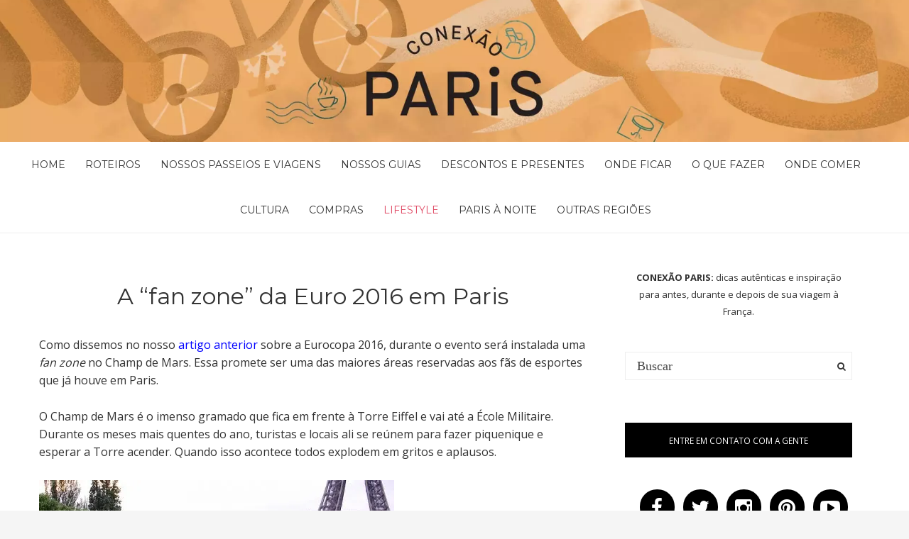

--- FILE ---
content_type: text/html; charset=UTF-8
request_url: https://www.conexaoparis.com.br/61341/
body_size: 41542
content:
<!doctype html>
<html class="no-js" lang="pt-BR" prefix="og: https://ogp.me/ns#">

<head><meta charset="UTF-8"><script>if(navigator.userAgent.match(/MSIE|Internet Explorer/i)||navigator.userAgent.match(/Trident\/7\..*?rv:11/i)){var href=document.location.href;if(!href.match(/[?&]nowprocket/)){if(href.indexOf("?")==-1){if(href.indexOf("#")==-1){document.location.href=href+"?nowprocket=1"}else{document.location.href=href.replace("#","?nowprocket=1#")}}else{if(href.indexOf("#")==-1){document.location.href=href+"&nowprocket=1"}else{document.location.href=href.replace("#","&nowprocket=1#")}}}}</script><script>(()=>{class RocketLazyLoadScripts{constructor(){this.v="2.0.3",this.userEvents=["keydown","keyup","mousedown","mouseup","mousemove","mouseover","mouseenter","mouseout","mouseleave","touchmove","touchstart","touchend","touchcancel","wheel","click","dblclick","input","visibilitychange"],this.attributeEvents=["onblur","onclick","oncontextmenu","ondblclick","onfocus","onmousedown","onmouseenter","onmouseleave","onmousemove","onmouseout","onmouseover","onmouseup","onmousewheel","onscroll","onsubmit"]}async t(){this.i(),this.o(),/iP(ad|hone)/.test(navigator.userAgent)&&this.h(),this.u(),this.l(this),this.m(),this.k(this),this.p(this),this._(),await Promise.all([this.R(),this.L()]),this.lastBreath=Date.now(),this.S(this),this.P(),this.D(),this.O(),this.M(),await this.C(this.delayedScripts.normal),await this.C(this.delayedScripts.defer),await this.C(this.delayedScripts.async),this.F("domReady"),await this.T(),await this.j(),await this.I(),this.F("windowLoad"),await this.A(),window.dispatchEvent(new Event("rocket-allScriptsLoaded")),this.everythingLoaded=!0,this.lastTouchEnd&&await new Promise((t=>setTimeout(t,500-Date.now()+this.lastTouchEnd))),this.H(),this.F("all"),this.U(),this.W()}i(){this.CSPIssue=sessionStorage.getItem("rocketCSPIssue"),document.addEventListener("securitypolicyviolation",(t=>{this.CSPIssue||"script-src-elem"!==t.violatedDirective||"data"!==t.blockedURI||(this.CSPIssue=!0,sessionStorage.setItem("rocketCSPIssue",!0))}),{isRocket:!0})}o(){window.addEventListener("pageshow",(t=>{this.persisted=t.persisted,this.realWindowLoadedFired=!0}),{isRocket:!0}),window.addEventListener("pagehide",(()=>{this.onFirstUserAction=null}),{isRocket:!0})}h(){let t;function e(e){t=e}window.addEventListener("touchstart",e,{isRocket:!0}),window.addEventListener("touchend",(function i(o){Math.abs(o.changedTouches[0].pageX-t.changedTouches[0].pageX)<10&&Math.abs(o.changedTouches[0].pageY-t.changedTouches[0].pageY)<10&&o.timeStamp-t.timeStamp<200&&(o.target.dispatchEvent(new PointerEvent("click",{target:o.target,bubbles:!0,cancelable:!0,detail:1})),event.preventDefault(),window.removeEventListener("touchstart",e,{isRocket:!0}),window.removeEventListener("touchend",i,{isRocket:!0}))}),{isRocket:!0})}q(t){this.userActionTriggered||("mousemove"!==t.type||this.firstMousemoveIgnored?"keyup"===t.type||"mouseover"===t.type||"mouseout"===t.type||(this.userActionTriggered=!0,this.onFirstUserAction&&this.onFirstUserAction()):this.firstMousemoveIgnored=!0),"click"===t.type&&t.preventDefault(),this.savedUserEvents.length>0&&(t.stopPropagation(),t.stopImmediatePropagation()),"touchstart"===this.lastEvent&&"touchend"===t.type&&(this.lastTouchEnd=Date.now()),"click"===t.type&&(this.lastTouchEnd=0),this.lastEvent=t.type,this.savedUserEvents.push(t)}u(){this.savedUserEvents=[],this.userEventHandler=this.q.bind(this),this.userEvents.forEach((t=>window.addEventListener(t,this.userEventHandler,{passive:!1,isRocket:!0})))}U(){this.userEvents.forEach((t=>window.removeEventListener(t,this.userEventHandler,{passive:!1,isRocket:!0}))),this.savedUserEvents.forEach((t=>{t.target.dispatchEvent(new window[t.constructor.name](t.type,t))}))}m(){this.eventsMutationObserver=new MutationObserver((t=>{const e="return false";for(const i of t){if("attributes"===i.type){const t=i.target.getAttribute(i.attributeName);t&&t!==e&&(i.target.setAttribute("data-rocket-"+i.attributeName,t),i.target["rocket"+i.attributeName]=new Function("event",t),i.target.setAttribute(i.attributeName,e))}"childList"===i.type&&i.addedNodes.forEach((t=>{if(t.nodeType===Node.ELEMENT_NODE)for(const i of t.attributes)this.attributeEvents.includes(i.name)&&i.value&&""!==i.value&&(t.setAttribute("data-rocket-"+i.name,i.value),t["rocket"+i.name]=new Function("event",i.value),t.setAttribute(i.name,e))}))}})),this.eventsMutationObserver.observe(document,{subtree:!0,childList:!0,attributeFilter:this.attributeEvents})}H(){this.eventsMutationObserver.disconnect(),this.attributeEvents.forEach((t=>{document.querySelectorAll("[data-rocket-"+t+"]").forEach((e=>{e.setAttribute(t,e.getAttribute("data-rocket-"+t)),e.removeAttribute("data-rocket-"+t)}))}))}k(t){Object.defineProperty(HTMLElement.prototype,"onclick",{get(){return this.rocketonclick||null},set(e){this.rocketonclick=e,this.setAttribute(t.everythingLoaded?"onclick":"data-rocket-onclick","this.rocketonclick(event)")}})}S(t){function e(e,i){let o=e[i];e[i]=null,Object.defineProperty(e,i,{get:()=>o,set(s){t.everythingLoaded?o=s:e["rocket"+i]=o=s}})}e(document,"onreadystatechange"),e(window,"onload"),e(window,"onpageshow");try{Object.defineProperty(document,"readyState",{get:()=>t.rocketReadyState,set(e){t.rocketReadyState=e},configurable:!0}),document.readyState="loading"}catch(t){console.log("WPRocket DJE readyState conflict, bypassing")}}l(t){this.originalAddEventListener=EventTarget.prototype.addEventListener,this.originalRemoveEventListener=EventTarget.prototype.removeEventListener,this.savedEventListeners=[],EventTarget.prototype.addEventListener=function(e,i,o){o&&o.isRocket||!t.B(e,this)&&!t.userEvents.includes(e)||t.B(e,this)&&!t.userActionTriggered||e.startsWith("rocket-")||t.everythingLoaded?t.originalAddEventListener.call(this,e,i,o):t.savedEventListeners.push({target:this,remove:!1,type:e,func:i,options:o})},EventTarget.prototype.removeEventListener=function(e,i,o){o&&o.isRocket||!t.B(e,this)&&!t.userEvents.includes(e)||t.B(e,this)&&!t.userActionTriggered||e.startsWith("rocket-")||t.everythingLoaded?t.originalRemoveEventListener.call(this,e,i,o):t.savedEventListeners.push({target:this,remove:!0,type:e,func:i,options:o})}}F(t){"all"===t&&(EventTarget.prototype.addEventListener=this.originalAddEventListener,EventTarget.prototype.removeEventListener=this.originalRemoveEventListener),this.savedEventListeners=this.savedEventListeners.filter((e=>{let i=e.type,o=e.target||window;return"domReady"===t&&"DOMContentLoaded"!==i&&"readystatechange"!==i||("windowLoad"===t&&"load"!==i&&"readystatechange"!==i&&"pageshow"!==i||(this.B(i,o)&&(i="rocket-"+i),e.remove?o.removeEventListener(i,e.func,e.options):o.addEventListener(i,e.func,e.options),!1))}))}p(t){let e;function i(e){return t.everythingLoaded?e:e.split(" ").map((t=>"load"===t||t.startsWith("load.")?"rocket-jquery-load":t)).join(" ")}function o(o){function s(e){const s=o.fn[e];o.fn[e]=o.fn.init.prototype[e]=function(){return this[0]===window&&t.userActionTriggered&&("string"==typeof arguments[0]||arguments[0]instanceof String?arguments[0]=i(arguments[0]):"object"==typeof arguments[0]&&Object.keys(arguments[0]).forEach((t=>{const e=arguments[0][t];delete arguments[0][t],arguments[0][i(t)]=e}))),s.apply(this,arguments),this}}if(o&&o.fn&&!t.allJQueries.includes(o)){const e={DOMContentLoaded:[],"rocket-DOMContentLoaded":[]};for(const t in e)document.addEventListener(t,(()=>{e[t].forEach((t=>t()))}),{isRocket:!0});o.fn.ready=o.fn.init.prototype.ready=function(i){function s(){parseInt(o.fn.jquery)>2?setTimeout((()=>i.bind(document)(o))):i.bind(document)(o)}return t.realDomReadyFired?!t.userActionTriggered||t.fauxDomReadyFired?s():e["rocket-DOMContentLoaded"].push(s):e.DOMContentLoaded.push(s),o([])},s("on"),s("one"),s("off"),t.allJQueries.push(o)}e=o}t.allJQueries=[],o(window.jQuery),Object.defineProperty(window,"jQuery",{get:()=>e,set(t){o(t)}})}P(){const t=new Map;document.write=document.writeln=function(e){const i=document.currentScript,o=document.createRange(),s=i.parentElement;let n=t.get(i);void 0===n&&(n=i.nextSibling,t.set(i,n));const c=document.createDocumentFragment();o.setStart(c,0),c.appendChild(o.createContextualFragment(e)),s.insertBefore(c,n)}}async R(){return new Promise((t=>{this.userActionTriggered?t():this.onFirstUserAction=t}))}async L(){return new Promise((t=>{document.addEventListener("DOMContentLoaded",(()=>{this.realDomReadyFired=!0,t()}),{isRocket:!0})}))}async I(){return this.realWindowLoadedFired?Promise.resolve():new Promise((t=>{window.addEventListener("load",t,{isRocket:!0})}))}M(){this.pendingScripts=[];this.scriptsMutationObserver=new MutationObserver((t=>{for(const e of t)e.addedNodes.forEach((t=>{"SCRIPT"!==t.tagName||t.noModule||t.isWPRocket||this.pendingScripts.push({script:t,promise:new Promise((e=>{const i=()=>{const i=this.pendingScripts.findIndex((e=>e.script===t));i>=0&&this.pendingScripts.splice(i,1),e()};t.addEventListener("load",i,{isRocket:!0}),t.addEventListener("error",i,{isRocket:!0}),setTimeout(i,1e3)}))})}))})),this.scriptsMutationObserver.observe(document,{childList:!0,subtree:!0})}async j(){await this.J(),this.pendingScripts.length?(await this.pendingScripts[0].promise,await this.j()):this.scriptsMutationObserver.disconnect()}D(){this.delayedScripts={normal:[],async:[],defer:[]},document.querySelectorAll("script[type$=rocketlazyloadscript]").forEach((t=>{t.hasAttribute("data-rocket-src")?t.hasAttribute("async")&&!1!==t.async?this.delayedScripts.async.push(t):t.hasAttribute("defer")&&!1!==t.defer||"module"===t.getAttribute("data-rocket-type")?this.delayedScripts.defer.push(t):this.delayedScripts.normal.push(t):this.delayedScripts.normal.push(t)}))}async _(){await this.L();let t=[];document.querySelectorAll("script[type$=rocketlazyloadscript][data-rocket-src]").forEach((e=>{let i=e.getAttribute("data-rocket-src");if(i&&!i.startsWith("data:")){i.startsWith("//")&&(i=location.protocol+i);try{const o=new URL(i).origin;o!==location.origin&&t.push({src:o,crossOrigin:e.crossOrigin||"module"===e.getAttribute("data-rocket-type")})}catch(t){}}})),t=[...new Map(t.map((t=>[JSON.stringify(t),t]))).values()],this.N(t,"preconnect")}async $(t){if(await this.G(),!0!==t.noModule||!("noModule"in HTMLScriptElement.prototype))return new Promise((e=>{let i;function o(){(i||t).setAttribute("data-rocket-status","executed"),e()}try{if(navigator.userAgent.includes("Firefox/")||""===navigator.vendor||this.CSPIssue)i=document.createElement("script"),[...t.attributes].forEach((t=>{let e=t.nodeName;"type"!==e&&("data-rocket-type"===e&&(e="type"),"data-rocket-src"===e&&(e="src"),i.setAttribute(e,t.nodeValue))})),t.text&&(i.text=t.text),t.nonce&&(i.nonce=t.nonce),i.hasAttribute("src")?(i.addEventListener("load",o,{isRocket:!0}),i.addEventListener("error",(()=>{i.setAttribute("data-rocket-status","failed-network"),e()}),{isRocket:!0}),setTimeout((()=>{i.isConnected||e()}),1)):(i.text=t.text,o()),i.isWPRocket=!0,t.parentNode.replaceChild(i,t);else{const i=t.getAttribute("data-rocket-type"),s=t.getAttribute("data-rocket-src");i?(t.type=i,t.removeAttribute("data-rocket-type")):t.removeAttribute("type"),t.addEventListener("load",o,{isRocket:!0}),t.addEventListener("error",(i=>{this.CSPIssue&&i.target.src.startsWith("data:")?(console.log("WPRocket: CSP fallback activated"),t.removeAttribute("src"),this.$(t).then(e)):(t.setAttribute("data-rocket-status","failed-network"),e())}),{isRocket:!0}),s?(t.fetchPriority="high",t.removeAttribute("data-rocket-src"),t.src=s):t.src="data:text/javascript;base64,"+window.btoa(unescape(encodeURIComponent(t.text)))}}catch(i){t.setAttribute("data-rocket-status","failed-transform"),e()}}));t.setAttribute("data-rocket-status","skipped")}async C(t){const e=t.shift();return e?(e.isConnected&&await this.$(e),this.C(t)):Promise.resolve()}O(){this.N([...this.delayedScripts.normal,...this.delayedScripts.defer,...this.delayedScripts.async],"preload")}N(t,e){this.trash=this.trash||[];let i=!0;var o=document.createDocumentFragment();t.forEach((t=>{const s=t.getAttribute&&t.getAttribute("data-rocket-src")||t.src;if(s&&!s.startsWith("data:")){const n=document.createElement("link");n.href=s,n.rel=e,"preconnect"!==e&&(n.as="script",n.fetchPriority=i?"high":"low"),t.getAttribute&&"module"===t.getAttribute("data-rocket-type")&&(n.crossOrigin=!0),t.crossOrigin&&(n.crossOrigin=t.crossOrigin),t.integrity&&(n.integrity=t.integrity),t.nonce&&(n.nonce=t.nonce),o.appendChild(n),this.trash.push(n),i=!1}})),document.head.appendChild(o)}W(){this.trash.forEach((t=>t.remove()))}async T(){try{document.readyState="interactive"}catch(t){}this.fauxDomReadyFired=!0;try{await this.G(),document.dispatchEvent(new Event("rocket-readystatechange")),await this.G(),document.rocketonreadystatechange&&document.rocketonreadystatechange(),await this.G(),document.dispatchEvent(new Event("rocket-DOMContentLoaded")),await this.G(),window.dispatchEvent(new Event("rocket-DOMContentLoaded"))}catch(t){console.error(t)}}async A(){try{document.readyState="complete"}catch(t){}try{await this.G(),document.dispatchEvent(new Event("rocket-readystatechange")),await this.G(),document.rocketonreadystatechange&&document.rocketonreadystatechange(),await this.G(),window.dispatchEvent(new Event("rocket-load")),await this.G(),window.rocketonload&&window.rocketonload(),await this.G(),this.allJQueries.forEach((t=>t(window).trigger("rocket-jquery-load"))),await this.G();const t=new Event("rocket-pageshow");t.persisted=this.persisted,window.dispatchEvent(t),await this.G(),window.rocketonpageshow&&window.rocketonpageshow({persisted:this.persisted})}catch(t){console.error(t)}}async G(){Date.now()-this.lastBreath>45&&(await this.J(),this.lastBreath=Date.now())}async J(){return document.hidden?new Promise((t=>setTimeout(t))):new Promise((t=>requestAnimationFrame(t)))}B(t,e){return e===document&&"readystatechange"===t||(e===document&&"DOMContentLoaded"===t||(e===window&&"DOMContentLoaded"===t||(e===window&&"load"===t||e===window&&"pageshow"===t)))}static run(){(new RocketLazyLoadScripts).t()}}RocketLazyLoadScripts.run()})();</script>
	<!-- Google Tag Manager -->
	<script type="rocketlazyloadscript">
	(function(w, d, s, l, i) {
		w[l] = w[l] || [];
		w[l].push({
			'gtm.start': new Date().getTime(),
			event: 'gtm.js'
		});
		var f = d.getElementsByTagName(s)[0],
			j = d.createElement(s),
			dl = l != 'dataLayer' ? '&l=' + l : '';
		j.async = true;
		j.src =
			'https://www.googletagmanager.com/gtm.js?id=' + i + dl;
		f.parentNode.insertBefore(j, f);
	})(window, document, 'script', 'dataLayer', 'GTM-WZ23QRX');
	</script>
	<!-- End Google Tag Manager -->
	
	<meta http-equiv="x-ua-compatible" content="ie=edge">
	<link rel="icon" href="https://www.conexaoparis.com.br/wp-content/uploads/2022/08/cropped-cropped-CPAR0001_marca_rgb_final_cor_postiva_falha_fd_280-1-1.png">
	</link>
	<meta name="viewport" content="width=device-width, initial-scale=1">
		<!-- Place favicon.ico in the root directory -->
	<script type="rocketlazyloadscript" async data-rocket-src="//pagead2.googlesyndication.com/pagead/js/adsbygoogle.js"></script>
	<script type="rocketlazyloadscript">
	(adsbygoogle = window.adsbygoogle || []).push({
		google_ad_client: "ca-pub-3497444127432793",
		enable_page_level_ads: true
	});
	</script>
	<script type="rocketlazyloadscript" data-rocket-type="text/javascript">
	var _gaq = _gaq || [];
	_gaq.push(['_setAccount', 'UA-3285232-2']);
	_gaq.push(['_trackPageview']);

	(function() {
		var ga = document.createElement('script');
		ga.type = 'text/javascript';
		ga.async = true;
		ga.src = ('https:' == document.location.protocol ? 'https://' : 'http://') + 'stats.g.doubleclick.net/dc.js';
		var s = document.getElementsByTagName('script')[0];
		s.parentNode.insertBefore(ga, s);
	})();
	</script>

	<script type="rocketlazyloadscript" data-rocket-type='text/javascript'>
	var googletag = googletag || {};
	googletag.cmd = googletag.cmd || [];
	(function() {
		var gads = document.createElement('script');
		gads.async = true;
		gads.type = 'text/javascript';
		var useSSL = 'https:' == document.location.protocol;
		gads.src = (useSSL ? 'https:' : 'http:') +
			'//www.googletagservices.com/tag/js/gpt.js';
		var node = document.getElementsByTagName('script')[0];
		node.parentNode.insertBefore(gads, node);
	})();
	</script>
	<script type="rocketlazyloadscript" async data-rocket-src="https://pagead2.googlesyndication.com/pagead/js/adsbygoogle.js?client=ca-pub-3497444127432793"
		crossorigin="anonymous"></script>
	<script data-cfasync="false" data-no-defer="1" data-no-minify="1" data-no-optimize="1">var ewww_webp_supported=!1;function check_webp_feature(A,e){var w;e=void 0!==e?e:function(){},ewww_webp_supported?e(ewww_webp_supported):((w=new Image).onload=function(){ewww_webp_supported=0<w.width&&0<w.height,e&&e(ewww_webp_supported)},w.onerror=function(){e&&e(!1)},w.src="data:image/webp;base64,"+{alpha:"UklGRkoAAABXRUJQVlA4WAoAAAAQAAAAAAAAAAAAQUxQSAwAAAARBxAR/Q9ERP8DAABWUDggGAAAABQBAJ0BKgEAAQAAAP4AAA3AAP7mtQAAAA=="}[A])}check_webp_feature("alpha");</script><script data-cfasync="false" data-no-defer="1" data-no-minify="1" data-no-optimize="1">var Arrive=function(c,w){"use strict";if(c.MutationObserver&&"undefined"!=typeof HTMLElement){var r,a=0,u=(r=HTMLElement.prototype.matches||HTMLElement.prototype.webkitMatchesSelector||HTMLElement.prototype.mozMatchesSelector||HTMLElement.prototype.msMatchesSelector,{matchesSelector:function(e,t){return e instanceof HTMLElement&&r.call(e,t)},addMethod:function(e,t,r){var a=e[t];e[t]=function(){return r.length==arguments.length?r.apply(this,arguments):"function"==typeof a?a.apply(this,arguments):void 0}},callCallbacks:function(e,t){t&&t.options.onceOnly&&1==t.firedElems.length&&(e=[e[0]]);for(var r,a=0;r=e[a];a++)r&&r.callback&&r.callback.call(r.elem,r.elem);t&&t.options.onceOnly&&1==t.firedElems.length&&t.me.unbindEventWithSelectorAndCallback.call(t.target,t.selector,t.callback)},checkChildNodesRecursively:function(e,t,r,a){for(var i,n=0;i=e[n];n++)r(i,t,a)&&a.push({callback:t.callback,elem:i}),0<i.childNodes.length&&u.checkChildNodesRecursively(i.childNodes,t,r,a)},mergeArrays:function(e,t){var r,a={};for(r in e)e.hasOwnProperty(r)&&(a[r]=e[r]);for(r in t)t.hasOwnProperty(r)&&(a[r]=t[r]);return a},toElementsArray:function(e){return e=void 0!==e&&("number"!=typeof e.length||e===c)?[e]:e}}),e=(l.prototype.addEvent=function(e,t,r,a){a={target:e,selector:t,options:r,callback:a,firedElems:[]};return this._beforeAdding&&this._beforeAdding(a),this._eventsBucket.push(a),a},l.prototype.removeEvent=function(e){for(var t,r=this._eventsBucket.length-1;t=this._eventsBucket[r];r--)e(t)&&(this._beforeRemoving&&this._beforeRemoving(t),(t=this._eventsBucket.splice(r,1))&&t.length&&(t[0].callback=null))},l.prototype.beforeAdding=function(e){this._beforeAdding=e},l.prototype.beforeRemoving=function(e){this._beforeRemoving=e},l),t=function(i,n){var o=new e,l=this,s={fireOnAttributesModification:!1};return o.beforeAdding(function(t){var e=t.target;e!==c.document&&e!==c||(e=document.getElementsByTagName("html")[0]);var r=new MutationObserver(function(e){n.call(this,e,t)}),a=i(t.options);r.observe(e,a),t.observer=r,t.me=l}),o.beforeRemoving(function(e){e.observer.disconnect()}),this.bindEvent=function(e,t,r){t=u.mergeArrays(s,t);for(var a=u.toElementsArray(this),i=0;i<a.length;i++)o.addEvent(a[i],e,t,r)},this.unbindEvent=function(){var r=u.toElementsArray(this);o.removeEvent(function(e){for(var t=0;t<r.length;t++)if(this===w||e.target===r[t])return!0;return!1})},this.unbindEventWithSelectorOrCallback=function(r){var a=u.toElementsArray(this),i=r,e="function"==typeof r?function(e){for(var t=0;t<a.length;t++)if((this===w||e.target===a[t])&&e.callback===i)return!0;return!1}:function(e){for(var t=0;t<a.length;t++)if((this===w||e.target===a[t])&&e.selector===r)return!0;return!1};o.removeEvent(e)},this.unbindEventWithSelectorAndCallback=function(r,a){var i=u.toElementsArray(this);o.removeEvent(function(e){for(var t=0;t<i.length;t++)if((this===w||e.target===i[t])&&e.selector===r&&e.callback===a)return!0;return!1})},this},i=new function(){var s={fireOnAttributesModification:!1,onceOnly:!1,existing:!1};function n(e,t,r){return!(!u.matchesSelector(e,t.selector)||(e._id===w&&(e._id=a++),-1!=t.firedElems.indexOf(e._id)))&&(t.firedElems.push(e._id),!0)}var c=(i=new t(function(e){var t={attributes:!1,childList:!0,subtree:!0};return e.fireOnAttributesModification&&(t.attributes=!0),t},function(e,i){e.forEach(function(e){var t=e.addedNodes,r=e.target,a=[];null!==t&&0<t.length?u.checkChildNodesRecursively(t,i,n,a):"attributes"===e.type&&n(r,i)&&a.push({callback:i.callback,elem:r}),u.callCallbacks(a,i)})})).bindEvent;return i.bindEvent=function(e,t,r){t=void 0===r?(r=t,s):u.mergeArrays(s,t);var a=u.toElementsArray(this);if(t.existing){for(var i=[],n=0;n<a.length;n++)for(var o=a[n].querySelectorAll(e),l=0;l<o.length;l++)i.push({callback:r,elem:o[l]});if(t.onceOnly&&i.length)return r.call(i[0].elem,i[0].elem);setTimeout(u.callCallbacks,1,i)}c.call(this,e,t,r)},i},o=new function(){var a={};function i(e,t){return u.matchesSelector(e,t.selector)}var n=(o=new t(function(){return{childList:!0,subtree:!0}},function(e,r){e.forEach(function(e){var t=e.removedNodes,e=[];null!==t&&0<t.length&&u.checkChildNodesRecursively(t,r,i,e),u.callCallbacks(e,r)})})).bindEvent;return o.bindEvent=function(e,t,r){t=void 0===r?(r=t,a):u.mergeArrays(a,t),n.call(this,e,t,r)},o};d(HTMLElement.prototype),d(NodeList.prototype),d(HTMLCollection.prototype),d(HTMLDocument.prototype),d(Window.prototype);var n={};return s(i,n,"unbindAllArrive"),s(o,n,"unbindAllLeave"),n}function l(){this._eventsBucket=[],this._beforeAdding=null,this._beforeRemoving=null}function s(e,t,r){u.addMethod(t,r,e.unbindEvent),u.addMethod(t,r,e.unbindEventWithSelectorOrCallback),u.addMethod(t,r,e.unbindEventWithSelectorAndCallback)}function d(e){e.arrive=i.bindEvent,s(i,e,"unbindArrive"),e.leave=o.bindEvent,s(o,e,"unbindLeave")}}(window,void 0),ewww_webp_supported=!1;function check_webp_feature(e,t){var r;ewww_webp_supported?t(ewww_webp_supported):((r=new Image).onload=function(){ewww_webp_supported=0<r.width&&0<r.height,t(ewww_webp_supported)},r.onerror=function(){t(!1)},r.src="data:image/webp;base64,"+{alpha:"UklGRkoAAABXRUJQVlA4WAoAAAAQAAAAAAAAAAAAQUxQSAwAAAARBxAR/Q9ERP8DAABWUDggGAAAABQBAJ0BKgEAAQAAAP4AAA3AAP7mtQAAAA==",animation:"UklGRlIAAABXRUJQVlA4WAoAAAASAAAAAAAAAAAAQU5JTQYAAAD/////AABBTk1GJgAAAAAAAAAAAAAAAAAAAGQAAABWUDhMDQAAAC8AAAAQBxAREYiI/gcA"}[e])}function ewwwLoadImages(e){if(e){for(var t=document.querySelectorAll(".batch-image img, .image-wrapper a, .ngg-pro-masonry-item a, .ngg-galleria-offscreen-seo-wrapper a"),r=0,a=t.length;r<a;r++)ewwwAttr(t[r],"data-src",t[r].getAttribute("data-webp")),ewwwAttr(t[r],"data-thumbnail",t[r].getAttribute("data-webp-thumbnail"));for(var i=document.querySelectorAll("div.woocommerce-product-gallery__image"),r=0,a=i.length;r<a;r++)ewwwAttr(i[r],"data-thumb",i[r].getAttribute("data-webp-thumb"))}for(var n=document.querySelectorAll("video"),r=0,a=n.length;r<a;r++)ewwwAttr(n[r],"poster",e?n[r].getAttribute("data-poster-webp"):n[r].getAttribute("data-poster-image"));for(var o,l=document.querySelectorAll("img.ewww_webp_lazy_load"),r=0,a=l.length;r<a;r++)e&&(ewwwAttr(l[r],"data-lazy-srcset",l[r].getAttribute("data-lazy-srcset-webp")),ewwwAttr(l[r],"data-srcset",l[r].getAttribute("data-srcset-webp")),ewwwAttr(l[r],"data-lazy-src",l[r].getAttribute("data-lazy-src-webp")),ewwwAttr(l[r],"data-src",l[r].getAttribute("data-src-webp")),ewwwAttr(l[r],"data-orig-file",l[r].getAttribute("data-webp-orig-file")),ewwwAttr(l[r],"data-medium-file",l[r].getAttribute("data-webp-medium-file")),ewwwAttr(l[r],"data-large-file",l[r].getAttribute("data-webp-large-file")),null!=(o=l[r].getAttribute("srcset"))&&!1!==o&&o.includes("R0lGOD")&&ewwwAttr(l[r],"src",l[r].getAttribute("data-lazy-src-webp"))),l[r].className=l[r].className.replace(/\bewww_webp_lazy_load\b/,"");for(var s=document.querySelectorAll(".ewww_webp"),r=0,a=s.length;r<a;r++)e?(ewwwAttr(s[r],"srcset",s[r].getAttribute("data-srcset-webp")),ewwwAttr(s[r],"src",s[r].getAttribute("data-src-webp")),ewwwAttr(s[r],"data-orig-file",s[r].getAttribute("data-webp-orig-file")),ewwwAttr(s[r],"data-medium-file",s[r].getAttribute("data-webp-medium-file")),ewwwAttr(s[r],"data-large-file",s[r].getAttribute("data-webp-large-file")),ewwwAttr(s[r],"data-large_image",s[r].getAttribute("data-webp-large_image")),ewwwAttr(s[r],"data-src",s[r].getAttribute("data-webp-src"))):(ewwwAttr(s[r],"srcset",s[r].getAttribute("data-srcset-img")),ewwwAttr(s[r],"src",s[r].getAttribute("data-src-img"))),s[r].className=s[r].className.replace(/\bewww_webp\b/,"ewww_webp_loaded");window.jQuery&&jQuery.fn.isotope&&jQuery.fn.imagesLoaded&&(jQuery(".fusion-posts-container-infinite").imagesLoaded(function(){jQuery(".fusion-posts-container-infinite").hasClass("isotope")&&jQuery(".fusion-posts-container-infinite").isotope()}),jQuery(".fusion-portfolio:not(.fusion-recent-works) .fusion-portfolio-wrapper").imagesLoaded(function(){jQuery(".fusion-portfolio:not(.fusion-recent-works) .fusion-portfolio-wrapper").isotope()}))}function ewwwWebPInit(e){ewwwLoadImages(e),ewwwNggLoadGalleries(e),document.arrive(".ewww_webp",function(){ewwwLoadImages(e)}),document.arrive(".ewww_webp_lazy_load",function(){ewwwLoadImages(e)}),document.arrive("videos",function(){ewwwLoadImages(e)}),"loading"==document.readyState?document.addEventListener("DOMContentLoaded",ewwwJSONParserInit):("undefined"!=typeof galleries&&ewwwNggParseGalleries(e),ewwwWooParseVariations(e))}function ewwwAttr(e,t,r){null!=r&&!1!==r&&e.setAttribute(t,r)}function ewwwJSONParserInit(){"undefined"!=typeof galleries&&check_webp_feature("alpha",ewwwNggParseGalleries),check_webp_feature("alpha",ewwwWooParseVariations)}function ewwwWooParseVariations(e){if(e)for(var t=document.querySelectorAll("form.variations_form"),r=0,a=t.length;r<a;r++){var i=t[r].getAttribute("data-product_variations"),n=!1;try{for(var o in i=JSON.parse(i))void 0!==i[o]&&void 0!==i[o].image&&(void 0!==i[o].image.src_webp&&(i[o].image.src=i[o].image.src_webp,n=!0),void 0!==i[o].image.srcset_webp&&(i[o].image.srcset=i[o].image.srcset_webp,n=!0),void 0!==i[o].image.full_src_webp&&(i[o].image.full_src=i[o].image.full_src_webp,n=!0),void 0!==i[o].image.gallery_thumbnail_src_webp&&(i[o].image.gallery_thumbnail_src=i[o].image.gallery_thumbnail_src_webp,n=!0),void 0!==i[o].image.thumb_src_webp&&(i[o].image.thumb_src=i[o].image.thumb_src_webp,n=!0));n&&ewwwAttr(t[r],"data-product_variations",JSON.stringify(i))}catch(e){}}}function ewwwNggParseGalleries(e){if(e)for(var t in galleries){var r=galleries[t];galleries[t].images_list=ewwwNggParseImageList(r.images_list)}}function ewwwNggLoadGalleries(e){e&&document.addEventListener("ngg.galleria.themeadded",function(e,t){window.ngg_galleria._create_backup=window.ngg_galleria.create,window.ngg_galleria.create=function(e,t){var r=$(e).data("id");return galleries["gallery_"+r].images_list=ewwwNggParseImageList(galleries["gallery_"+r].images_list),window.ngg_galleria._create_backup(e,t)}})}function ewwwNggParseImageList(e){for(var t in e){var r=e[t];if(void 0!==r["image-webp"]&&(e[t].image=r["image-webp"],delete e[t]["image-webp"]),void 0!==r["thumb-webp"]&&(e[t].thumb=r["thumb-webp"],delete e[t]["thumb-webp"]),void 0!==r.full_image_webp&&(e[t].full_image=r.full_image_webp,delete e[t].full_image_webp),void 0!==r.srcsets)for(var a in r.srcsets)nggSrcset=r.srcsets[a],void 0!==r.srcsets[a+"-webp"]&&(e[t].srcsets[a]=r.srcsets[a+"-webp"],delete e[t].srcsets[a+"-webp"]);if(void 0!==r.full_srcsets)for(var i in r.full_srcsets)nggFSrcset=r.full_srcsets[i],void 0!==r.full_srcsets[i+"-webp"]&&(e[t].full_srcsets[i]=r.full_srcsets[i+"-webp"],delete e[t].full_srcsets[i+"-webp"])}return e}check_webp_feature("alpha",ewwwWebPInit);</script>	<style></style>
	<!-- Etiqueta do Google (gtag.js) Modo de consentimento dataLayer adicionado pelo Site Kit -->
<script type="rocketlazyloadscript" data-rocket-type="text/javascript" id="google_gtagjs-js-consent-mode-data-layer">
/* <![CDATA[ */
window.dataLayer = window.dataLayer || [];function gtag(){dataLayer.push(arguments);}
gtag('consent', 'default', {"ad_personalization":"denied","ad_storage":"denied","ad_user_data":"denied","analytics_storage":"denied","functionality_storage":"denied","security_storage":"denied","personalization_storage":"denied","region":["AT","BE","BG","CH","CY","CZ","DE","DK","EE","ES","FI","FR","GB","GR","HR","HU","IE","IS","IT","LI","LT","LU","LV","MT","NL","NO","PL","PT","RO","SE","SI","SK"],"wait_for_update":500});
window._googlesitekitConsentCategoryMap = {"statistics":["analytics_storage"],"marketing":["ad_storage","ad_user_data","ad_personalization"],"functional":["functionality_storage","security_storage"],"preferences":["personalization_storage"]};
window._googlesitekitConsents = {"ad_personalization":"denied","ad_storage":"denied","ad_user_data":"denied","analytics_storage":"denied","functionality_storage":"denied","security_storage":"denied","personalization_storage":"denied","region":["AT","BE","BG","CH","CY","CZ","DE","DK","EE","ES","FI","FR","GB","GR","HR","HU","IE","IS","IT","LI","LT","LU","LV","MT","NL","NO","PL","PT","RO","SE","SI","SK"],"wait_for_update":500};
/* ]]> */
</script>
<!-- Fim da etiqueta do Google (gtag.js) Modo de consentimento dataLayer adicionado pelo Site Kit -->

<!-- Otimização para mecanismos de pesquisa pelo Rank Math - https://rankmath.com/ -->
<title>A &quot;fan zone&quot; da Euro 2016 em Paris - Conexão Paris</title><link rel="preload" data-rocket-preload as="font" href="https://www.conexaoparis.com.br/wp-content/themes/solstice/fonts/fontawesome-webfont.woff2?v=4.4.0" crossorigin><link rel="preload" data-rocket-preload as="font" href="https://fonts.gstatic.com/s/montserrat/v26/JTUSjIg1_i6t8kCHKm459WlhyyTh89Y.woff2" crossorigin><link rel="preload" data-rocket-preload as="font" href="https://fonts.gstatic.com/s/opensans/v40/memvYaGs126MiZpBA-UvWbX2vVnXBbObj2OVTS-mu0SC55I.woff2" crossorigin><style id="wpr-usedcss">img.emoji{display:inline!important;border:none!important;box-shadow:none!important;height:1em!important;width:1em!important;margin:0 .07em!important;vertical-align:-.1em!important;background:0 0!important;padding:0!important}:where(.wp-block-button__link){border-radius:9999px;box-shadow:none;padding:calc(.667em + 2px) calc(1.333em + 2px);text-decoration:none}:where(.wp-block-calendar table:not(.has-background) th){background:#ddd}:where(.wp-block-columns){margin-bottom:1.75em}:where(.wp-block-columns.has-background){padding:1.25em 2.375em}:where(.wp-block-post-comments input[type=submit]){border:none}:where(.wp-block-cover-image:not(.has-text-color)),:where(.wp-block-cover:not(.has-text-color)){color:#fff}:where(.wp-block-cover-image.is-light:not(.has-text-color)),:where(.wp-block-cover.is-light:not(.has-text-color)){color:#000}:where(.wp-block-file){margin-bottom:1.5em}:where(.wp-block-file__button){border-radius:2em;display:inline-block;padding:.5em 1em}:where(.wp-block-file__button):is(a):active,:where(.wp-block-file__button):is(a):focus,:where(.wp-block-file__button):is(a):hover,:where(.wp-block-file__button):is(a):visited{box-shadow:none;color:#fff;opacity:.85;text-decoration:none}.wp-block-image img{box-sizing:border-box;height:auto;max-width:100%;vertical-align:bottom}.wp-block-image .alignleft,.wp-block-image.alignleft{display:table}.wp-block-image .alignleft>figcaption,.wp-block-image.alignleft>figcaption{caption-side:bottom;display:table-caption}.wp-block-image .alignleft{float:left;margin:.5em 1em .5em 0}.wp-block-image figcaption{margin-bottom:1em;margin-top:.5em}.wp-block-image :where(.has-border-color){border-style:solid}.wp-block-image :where([style*=border-top-color]){border-top-style:solid}.wp-block-image :where([style*=border-right-color]){border-right-style:solid}.wp-block-image :where([style*=border-bottom-color]){border-bottom-style:solid}.wp-block-image :where([style*=border-left-color]){border-left-style:solid}.wp-block-image :where([style*=border-width]){border-style:solid}.wp-block-image :where([style*=border-top-width]){border-top-style:solid}.wp-block-image :where([style*=border-right-width]){border-right-style:solid}.wp-block-image :where([style*=border-bottom-width]){border-bottom-style:solid}.wp-block-image :where([style*=border-left-width]){border-left-style:solid}.wp-block-image figure{margin:0}:where(.wp-block-latest-comments:not([style*=line-height] .wp-block-latest-comments__comment)){line-height:1.1}:where(.wp-block-latest-comments:not([style*=line-height] .wp-block-latest-comments__comment-excerpt p)){line-height:1.8}ul{box-sizing:border-box}:where(.wp-block-navigation.has-background .wp-block-navigation-item a:not(.wp-element-button)),:where(.wp-block-navigation.has-background .wp-block-navigation-submenu a:not(.wp-element-button)){padding:.5em 1em}:where(.wp-block-navigation .wp-block-navigation__submenu-container .wp-block-navigation-item a:not(.wp-element-button)),:where(.wp-block-navigation .wp-block-navigation__submenu-container .wp-block-navigation-submenu a:not(.wp-element-button)),:where(.wp-block-navigation .wp-block-navigation__submenu-container .wp-block-navigation-submenu button.wp-block-navigation-item__content),:where(.wp-block-navigation .wp-block-navigation__submenu-container .wp-block-pages-list__item button.wp-block-navigation-item__content){padding:.5em 1em}:where(p.has-text-color:not(.has-link-color)) a{color:inherit}:where(.wp-block-post-excerpt){margin-bottom:var(--wp--style--block-gap);margin-top:var(--wp--style--block-gap)}:where(.wp-block-preformatted.has-background){padding:1.25em 2.375em}:where(.wp-block-pullquote){margin:0 0 1em}:where(.wp-block-search__button){border:1px solid #ccc;padding:6px 10px}:where(.wp-block-search__button-inside .wp-block-search__inside-wrapper){border:1px solid #949494;box-sizing:border-box;padding:4px}:where(.wp-block-search__button-inside .wp-block-search__inside-wrapper) .wp-block-search__input{border:none;border-radius:0;padding:0 4px}:where(.wp-block-search__button-inside .wp-block-search__inside-wrapper) .wp-block-search__input:focus{outline:0}:where(.wp-block-search__button-inside .wp-block-search__inside-wrapper) :where(.wp-block-search__button){padding:4px 8px}:where(.wp-block-term-description){margin-bottom:var(--wp--style--block-gap);margin-top:var(--wp--style--block-gap)}:where(pre.wp-block-verse){font-family:inherit}:root{--wp--preset--font-size--normal:16px;--wp--preset--font-size--huge:42px}html :where(.has-border-color){border-style:solid}html :where([style*=border-top-color]){border-top-style:solid}html :where([style*=border-right-color]){border-right-style:solid}html :where([style*=border-bottom-color]){border-bottom-style:solid}html :where([style*=border-left-color]){border-left-style:solid}html :where([style*=border-width]){border-style:solid}html :where([style*=border-top-width]){border-top-style:solid}html :where([style*=border-right-width]){border-right-style:solid}html :where([style*=border-bottom-width]){border-bottom-style:solid}html :where([style*=border-left-width]){border-left-style:solid}html :where(img[class*=wp-image-]){height:auto;max-width:100%}:where(figure){margin:0 0 1em}html :where(.is-position-sticky){--wp-admin--admin-bar--position-offset:var(--wp-admin--admin-bar--height,0px)}@media screen and (max-width:600px){html :where(.is-position-sticky){--wp-admin--admin-bar--position-offset:0px}}body{--wp--preset--color--black:#000000;--wp--preset--color--cyan-bluish-gray:#abb8c3;--wp--preset--color--white:#ffffff;--wp--preset--color--pale-pink:#f78da7;--wp--preset--color--vivid-red:#cf2e2e;--wp--preset--color--luminous-vivid-orange:#ff6900;--wp--preset--color--luminous-vivid-amber:#fcb900;--wp--preset--color--light-green-cyan:#7bdcb5;--wp--preset--color--vivid-green-cyan:#00d084;--wp--preset--color--pale-cyan-blue:#8ed1fc;--wp--preset--color--vivid-cyan-blue:#0693e3;--wp--preset--color--vivid-purple:#9b51e0;--wp--preset--gradient--vivid-cyan-blue-to-vivid-purple:linear-gradient(135deg,rgba(6, 147, 227, 1) 0%,rgb(155, 81, 224) 100%);--wp--preset--gradient--light-green-cyan-to-vivid-green-cyan:linear-gradient(135deg,rgb(122, 220, 180) 0%,rgb(0, 208, 130) 100%);--wp--preset--gradient--luminous-vivid-amber-to-luminous-vivid-orange:linear-gradient(135deg,rgba(252, 185, 0, 1) 0%,rgba(255, 105, 0, 1) 100%);--wp--preset--gradient--luminous-vivid-orange-to-vivid-red:linear-gradient(135deg,rgba(255, 105, 0, 1) 0%,rgb(207, 46, 46) 100%);--wp--preset--gradient--very-light-gray-to-cyan-bluish-gray:linear-gradient(135deg,rgb(238, 238, 238) 0%,rgb(169, 184, 195) 100%);--wp--preset--gradient--cool-to-warm-spectrum:linear-gradient(135deg,rgb(74, 234, 220) 0%,rgb(151, 120, 209) 20%,rgb(207, 42, 186) 40%,rgb(238, 44, 130) 60%,rgb(251, 105, 98) 80%,rgb(254, 248, 76) 100%);--wp--preset--gradient--blush-light-purple:linear-gradient(135deg,rgb(255, 206, 236) 0%,rgb(152, 150, 240) 100%);--wp--preset--gradient--blush-bordeaux:linear-gradient(135deg,rgb(254, 205, 165) 0%,rgb(254, 45, 45) 50%,rgb(107, 0, 62) 100%);--wp--preset--gradient--luminous-dusk:linear-gradient(135deg,rgb(255, 203, 112) 0%,rgb(199, 81, 192) 50%,rgb(65, 88, 208) 100%);--wp--preset--gradient--pale-ocean:linear-gradient(135deg,rgb(255, 245, 203) 0%,rgb(182, 227, 212) 50%,rgb(51, 167, 181) 100%);--wp--preset--gradient--electric-grass:linear-gradient(135deg,rgb(202, 248, 128) 0%,rgb(113, 206, 126) 100%);--wp--preset--gradient--midnight:linear-gradient(135deg,rgb(2, 3, 129) 0%,rgb(40, 116, 252) 100%);--wp--preset--font-size--small:13px;--wp--preset--font-size--medium:20px;--wp--preset--font-size--large:36px;--wp--preset--font-size--x-large:42px;--wp--preset--spacing--20:0.44rem;--wp--preset--spacing--30:0.67rem;--wp--preset--spacing--40:1rem;--wp--preset--spacing--50:1.5rem;--wp--preset--spacing--60:2.25rem;--wp--preset--spacing--70:3.38rem;--wp--preset--spacing--80:5.06rem;--wp--preset--shadow--natural:6px 6px 9px rgba(0, 0, 0, .2);--wp--preset--shadow--deep:12px 12px 50px rgba(0, 0, 0, .4);--wp--preset--shadow--sharp:6px 6px 0px rgba(0, 0, 0, .2);--wp--preset--shadow--outlined:6px 6px 0px -3px rgba(255, 255, 255, 1),6px 6px rgba(0, 0, 0, 1);--wp--preset--shadow--crisp:6px 6px 0px rgba(0, 0, 0, 1)}:where(.is-layout-flex){gap:.5em}:where(.is-layout-grid){gap:.5em}:where(.wp-block-post-template.is-layout-flex){gap:1.25em}:where(.wp-block-post-template.is-layout-grid){gap:1.25em}:where(.wp-block-columns.is-layout-flex){gap:2em}:where(.wp-block-columns.is-layout-grid){gap:2em}#cookie-notice,#cookie-notice .cn-button:not(.cn-button-custom){font-family:-apple-system,BlinkMacSystemFont,Arial,Roboto,"Helvetica Neue",sans-serif;font-weight:400;font-size:13px;text-align:center}#cookie-notice{position:fixed;min-width:100%;height:auto;z-index:100000;letter-spacing:0;line-height:20px;left:0}#cookie-notice,#cookie-notice *{-webkit-box-sizing:border-box;-moz-box-sizing:border-box;box-sizing:border-box}#cookie-notice.cn-animated{-webkit-animation-duration:.5s!important;animation-duration:.5s!important;-webkit-animation-fill-mode:both;animation-fill-mode:both}#cookie-notice .cookie-notice-container{display:block}#cookie-notice.cookie-notice-hidden .cookie-notice-container{display:none}.cn-position-bottom{bottom:0}.cookie-notice-container{padding:15px 30px;text-align:center;width:100%;z-index:2}.cn-close-icon{position:absolute;right:15px;top:50%;margin-top:-10px;width:15px;height:15px;opacity:.5;padding:10px;outline:0;cursor:pointer}.cn-close-icon:hover{opacity:1}.cn-close-icon:after,.cn-close-icon:before{position:absolute;content:' ';height:15px;width:2px;top:3px;background-color:grey}.cn-close-icon:before{transform:rotate(45deg)}.cn-close-icon:after{transform:rotate(-45deg)}#cookie-notice .cn-revoke-cookie{margin:0}#cookie-notice .cn-button{margin:0 0 0 10px;display:inline-block}#cookie-notice .cn-button:not(.cn-button-custom){letter-spacing:.25px;margin:0 0 0 10px;text-transform:none;display:inline-block;cursor:pointer;touch-action:manipulation;white-space:nowrap;outline:0;box-shadow:none;text-shadow:none;border:none;-webkit-border-radius:3px;-moz-border-radius:3px;border-radius:3px;text-decoration:none;padding:8.5px 10px;line-height:1;color:inherit}.cn-text-container{margin:0 0 6px}.cn-buttons-container,.cn-text-container{display:inline-block}#cookie-notice.cookie-notice-visible.cn-effect-fade,#cookie-notice.cookie-revoke-visible.cn-effect-fade{-webkit-animation-name:fadeIn;animation-name:fadeIn}#cookie-notice.cn-effect-fade{-webkit-animation-name:fadeOut;animation-name:fadeOut}@-webkit-keyframes fadeIn{from{opacity:0}to{opacity:1}}@keyframes fadeIn{from{opacity:0}to{opacity:1}}@-webkit-keyframes fadeOut{from{opacity:1}to{opacity:0}}@keyframes fadeOut{from{opacity:1}to{opacity:0}}@media all and (max-width:900px){.cookie-notice-container #cn-notice-buttons,.cookie-notice-container #cn-notice-text{display:block}#cookie-notice .cn-button{margin:0 5px 5px}}@media all and (max-width:480px){.cookie-notice-container{padding:15px 25px}}.widget_popular_post_widget{overflow:hidden}.widget_popular_post_widget li{list-style:none;line-height:40px}.single .blog-post header .meta{color:#df4661!important}a,abbr,address,article,aside,audio,b,body,canvas,center,code,details,div,dl,dt,em,embed,fieldset,figcaption,figure,footer,form,h1,h2,h3,h4,h5,h6,header,hgroup,html,i,iframe,img,ins,label,legend,li,mark,nav,object,output,p,section,small,span,strong,summary,table,tbody,th,time,tr,tt,ul,var,video{border:0;font:inherit;font-size:100%;margin:0;padding:0;vertical-align:baseline}html{-webkit-tap-highlight-color:transparent}a,button{cursor:pointer;outline:0}a{text-decoration:none}button,input,textarea{-webkit-appearance:none}input[type=checkbox]{-webkit-appearance:checkbox;-moz-appearance:checkbox;appearance:checkbox}*{box-sizing:border-box}input:not([type=submit]),select,textarea{background:#fff;border-radius:3px;border:1px solid #e6e6e6;color:#3d3d3d;font:14px/1.2 false;height:40px;outline:0;padding-left:10px;padding-right:10px;width:100%}input:focus:not([type=submit]),select:focus,textarea:focus{box-shadow:none}.black-btn,.post-content h2,.post-content h2 *,.single .blog-post header .meta,label{text-transform:uppercase}.comment-form label{margin-bottom:0!important}.comment-form input[type=checkbox]{-webkit-appearance:checkbox;-moz-appearance:checkbox;appearance:checkbox;margin:0 10px 0 0;width:20px}.comment-form .col-md-12{display:-ms-flexbox;display:flex;-ms-flex-direction:row-reverse;flex-direction:row-reverse;-ms-flex-align:center;align-items:center;-ms-flex-pack:end;justify-content:flex-end;margin-bottom:20px;line-height:1.6}.search-container.form-is-showing form input[type=search]{width:200px;height:30px}label{color:#676767;font-size:11px;margin-bottom:3px}textarea{height:auto;padding:10px;resize:none}.the-content ul li,.the-content ul ul li:first-child{margin-top:5px}.the-content h1,.the-content h2,.the-content h3,.the-content h4,.the-content h5,.the-content h6{line-height:1.2;margin-bottom:20px}body{background:#fff!important}#main-header #nav{background:#fff;width:100%}.post .meta{font-size:12px}.post .meta a{color:grey}.post .meta a:hover{color:#df4661}.navigation a,.widget .widget-title{color:#fff}.main-nav .main-nav-items:after,.widget_socials .widget-title{display:none}.navigation{height:60px;margin-bottom:20px}.navigation .next{background:#000;padding:20px}.navigation .next{float:right}.widget .widget-title{background:#000}#bottom-footer .social-icons li,.widget_socials ul li{background:#000;width:50px;height:50px;border-radius:100%;text-align:center}#bottom-footer .social-icons li a,.widget_socials ul li a{display:block;line-height:50px;padding:.4em 0}#bottom-footer .social-icons li .fa,.widget_socials ul li .fa{color:#fff;font-size:28px}.sidebar{padding:0 25px}.sidebar .clube .title{text-align:center;font-size:14px;margin:10px 0}.sidebar .clube{text-align:center;margin-bottom:30px}.sidebar .clube>a>img{margin-bottom:10px}.sidebar .social-icons{text-align:center;display:-ms-flexbox;display:flex;-ms-flex-pack:distribute;justify-content:space-around;margin-bottom:40px}.blog-post .date-posts{text-align:center;margin-bottom:15px}.slick-track figure{height:600px;overflow:hidden}.slick-track figure img{width:100%;height:auto}#main-header .main-nav-items li{padding:25px 0}.category-select #cat{background-color:#fff;border-color:#eee;border-radius:0;color:#333;width:250px;margin-top:8px}.category-block{margin:6px 0}.category-related .post{margin-bottom:1em;padding-bottom:1em;border-bottom:1px solid #ccc}.category-related .post:last-child{border-bottom:none}.blog-post .meta a{line-height:1.9}.blog-post .category-related .date-posts{text-align:left;color:#df4661}.black-btn{color:#fff;background:#000;border:1px solid #000;display:block;padding:1em;text-align:cente}.black-btn:hover{background:#fff;color:#000}.textwidget .black-btn{font-size:.9em;text-align:center}.main-nav .logo-wrapper{padding:25px 0}.footer-logo .logo::after{background:0 0}.single .main-nav{padding-bottom:0!important}.single.single-post ul{margin-bottom:1.6em!important}.single .blog-post .post-content a{color:#00f!important}.single .blog-post .post-content a:hover{text-decoration:underline}.blog-post>header>h1{margin-bottom:0}.single .blog-post header div.meta span{color:#333}.category-related h4.title{font-size:20px}.category-related .section-title{margin-bottom:30px}.category-related .section-title{font-size:16px;font-weight:700;text-align:left}.blog-post iframe{max-width:100%}.post-content>p,.post-content>ul>li{line-height:22px}.contents-inner .blog-post .post-meta{margin-bottom:20px}.blog-post .post-comments .comment-form-container #respond h3.comment-reply-title{font-size:16px;font-weight:700;margin-bottom:16px}h1.single-title{font-size:32px;text-align:center;width:100%;margin-top:0}.post-content h2,.post-content h2 *{color:#df4661;font-size:18px;font-weight:600}.post-content h3,.post-content h3 :not(a){color:#000;font-size:16px;font-weight:600}.post-content h4{font-size:14px}.post-content h5{font-size:12px}.post-content>p{font-size:14.5px}.logo-wrapper{background-position:center;background-repeat:no-repeat;background-size:cover}.logo-wrapper .logo,.logo-wrapper .logo::after{opacity:0}.wp-caption-text{font-size:11px!important}.faqs,.popular-posts a{font-size:13px;line-height:20px}.current-post-ancestor>a{color:#df4661}.top-message,.top-nav-wrapper{display:none!important}#main-footer .widget form input:-ms-input-placeholder{color:#aaa!important}#main-footer .widget form input::placeholder{color:#aaa!important}.scrolable-itens{height:calc(100vh - 99px);overflow:auto}.main-nav-items{margin:0!important}.faq ul{list-style:disc!important}.faq ul li{margin-left:15px;margin-bottom:0!important;padding-bottom:0!important;border:none!important}.blog-post .post-comments .comments-list .comment{margin-bottom:10px!important}.blog-post .post-comments .comments-list .comment p:last-child{margin:0 0 10px}.blog-post .post-comments .comments-list li li{padding-top:0!important;margin-top:0!important}.blog-post .post-comments .comments-list .children .comment{padding-top:10px!important}.blog-post .post-comments .comments-list .children .comment p:last-child{margin:0}.blog-post .post-comments .comments-list .children{margin-bottom:10px!important}ul#nav{margin-bottom:0!important}.post-sponsored-message{margin-bottom:15px;line-height:20px;padding-bottom:30px;border-bottom:1px solid #eee}.post-sponsored-message a{color:#df4661}.post-sponsored-message a:hover{color:#df4661;text-decoration:underline}.main-nav .logo-wrapper .logo-wrapper__link{width:30%;height:62%;position:absolute;top:0;left:0;margin:0 35%}.search-form{display:none}.blog-post .post-meta .author,.blog-post .post-meta .post-tags{display:inline-block;font-size:12px}.the-content{font-size:16px;line-height:1.6}.the-content hr,.the-content p,.the-content ul{font-size:16px;line-height:1.6;margin-bottom:15px}.the-content figure.wp-caption{padding:0!important}.the-content b,.the-content strong{font-weight:700}.the-content em,.the-content i{font-style:italic}.the-content a{transition:.2s color}.the-content ul{padding-left:15px}.the-content ul li:first-child{margin-top:0}.the-content ul{list-style-type:disc}.the-content h2,.the-content h3,.the-content h4,.the-content h5,.the-content h6{line-height:1.2;margin-bottom:20px}.the-content h1{font-size:1.875em}.the-content h2{font-size:1.75em}.the-content h3{font-size:1.625em}.the-content h4{font-size:1.5em}.the-content h5,.the-content h6{font-size:1.375em}.page h1.single-title,.single-post h1.single-title{font-size:32px}.page .post-content,.single-post .post-content{font-size:16px}.page .post-content h2:first-of-type,.single-post .post-content h2:first-of-type{font-size:20px}.page .post-content h3,.single-post .post-content h3{font-size:18px}.page .post-content h5 *,.single-post .post-content h5 *{font-size:13px}@media (min-width:1200px){#wrapper .container{width:1200px}.main-nav-items{top:0;transition:all .3s ease-in-out}.nav-fixed{position:fixed!important;top:0;left:0;background-color:#eee!important;z-index:999999999}.secondary-header a img{height:44px}.secondary-header a{margin:auto}.main-nav .logo-wrapper{padding:100px 0!important}.secondary-header{display:-ms-flexbox;display:flex;position:fixed;top:0;background-color:#000;z-index:999999999;transition:all .3s;padding:10px;width:100%}.secondary-header.hidden{display:-ms-flexbox!important;display:flex!important;transform:translateY(-100%)}.margin-content{margin-top:60px}}@media (max-width:1200px){.main-nav .logo-wrapper .logo-wrapper__link{height:90px}}@media screen and (max-width:991px){#main-header .main-nav-items li{padding:0}.search-container{z-index:999999;width:40%!important}.secondary-header{display:none!important}header#main-header{position:relative}a.mobile-nav-trigger{z-index:999999;margin:40px 40px 40px 15px!important}.logo-wrapper{z-index:0;position:absolute;top:0;left:0;width:100%!important;height:100px}}@media (max-width:800px){.main-nav{width:100%!important;padding:0 20px;height:134px}#main-header{height:140px}.main-nav .logo-wrapper{padding:13px 0!important;text-align:center!important}.main-nav .logo-wrapper .logo-wrapper__link{width:30%;height:100%;position:absolute;top:0;left:0;margin:0 35%}.logo:after{display:none}.main-nav .mobile-nav-trigger{width:45px!important}.search-form{position:relative;display:block;margin:40px 0;padding:0 6%}.search-form .input_var .search-field{border-color:#eee;font-size:18px;padding:16px}.search-form .input_var input[type=submit]{display:inline-block;width:30px;height:30px;margin-right:7%;position:absolute;top:50%;right:0;background:0 0;border:none;font:18px/1 FontAwesome;transform:translateY(-50%);transition:all .3s ease}}@media (max-width:475px){.comment-form label{font-size:12px}}@media print{img,tr{page-break-inside:avoid}*,:after,:before{background:0 0!important;color:#000!important;box-shadow:none!important;text-shadow:none!important}a,a:visited{text-decoration:underline}a[href]:after{content:" (" attr(href) ")"}abbr[title]:after{content:" (" attr(title) ")"}a[href^="#"]:after,a[href^="javascript:"]:after{content:""}img{max-width:100%!important}h2,h3,p{orphans:3;widows:3}h2,h3{page-break-after:avoid}}@font-face{font-family:FontAwesome;src:url('https://www.conexaoparis.com.br/wp-content/themes/solstice/fonts/fontawesome-webfont.eot?v=4.4.0');src:url('https://www.conexaoparis.com.br/wp-content/themes/solstice/fonts/fontawesome-webfont.eot?#iefix&v=4.4.0') format('embedded-opentype'),url('https://www.conexaoparis.com.br/wp-content/themes/solstice/fonts/fontawesome-webfont.woff2?v=4.4.0') format('woff2'),url('https://www.conexaoparis.com.br/wp-content/themes/solstice/fonts/fontawesome-webfont.woff?v=4.4.0') format('woff'),url('https://www.conexaoparis.com.br/wp-content/themes/solstice/fonts/fontawesome-webfont.ttf?v=4.4.0') format('truetype'),url('https://www.conexaoparis.com.br/wp-content/themes/solstice/fonts/fontawesome-webfont.svg?v=4.4.0#fontawesomeregular') format('svg');font-weight:400;font-display:swap;font-style:normal}.fa{display:inline-block;font:14px/1 FontAwesome;font-size:inherit;text-rendering:auto;-webkit-font-smoothing:antialiased;-moz-osx-font-smoothing:grayscale}.fa-search:before{content:"\f002"}.fa-home:before{content:"\f015"}.fa-twitter:before{content:"\f099"}.fa-facebook:before{content:"\f09a"}.fa-pinterest:before{content:"\f0d2"}.fa-youtube-play:before{content:"\f16a"}.fa-instagram:before{content:"\f16d"}.fa-whatsapp:before{content:"\f232"}.slick-slider{position:relative;display:block;-moz-box-sizing:border-box;box-sizing:border-box;-webkit-user-select:none;-moz-user-select:none;-ms-user-select:none;user-select:none;-webkit-touch-callout:none;-khtml-user-select:none;-ms-touch-action:pan-y;touch-action:pan-y;-webkit-tap-highlight-color:transparent}.slick-list{position:relative;display:block;overflow:hidden;margin:0;padding:0}.slick-list:focus{outline:0}.slick-slider .slick-list,.slick-slider .slick-track{-webkit-transform:translate3d(0,0,0);-moz-transform:translate3d(0,0,0);-ms-transform:translate3d(0,0,0);-o-transform:translate3d(0,0,0);transform:translate3d(0,0,0)}.slick-track{position:relative;top:0;left:0;display:block}.slick-track:after,.slick-track:before{display:table;content:''}.slick-track:after{clear:both}.slick-loading .slick-track{visibility:hidden}.slick-slide{display:none;float:left;height:100%;min-height:1px;outline:0}[dir=rtl] .slick-slide{float:right}.slick-slide img{display:block}.slick-slide.slick-loading img{display:none}.slick-initialized .slick-slide{display:block}.slick-loading .slick-slide{visibility:hidden}.slick-vertical .slick-slide{display:block;height:auto;border:1px solid transparent}.slick-arrow.slick-hidden{display:none}.slick-loading .slick-list{background:var(--wpr-bg-54eb4543-ffe0-4f60-9e81-92e9ed1c18d9) center center no-repeat #fff}.slick-next,.slick-prev{font-size:0;line-height:0;position:absolute;top:50%;z-index:10;display:block;width:20px;height:20px;margin-top:-10px;padding:0;cursor:pointer;color:transparent;border:none;outline:0;background:0 0}.slick-next:focus,.slick-next:hover,.slick-prev:focus,.slick-prev:hover{color:transparent;outline:0;background:0 0}.slick-next:focus:before,.slick-next:hover:before,.slick-prev:focus:before,.slick-prev:hover:before{opacity:1}.slick-next.slick-disabled:before,.slick-prev.slick-disabled:before{opacity:.25}.slick-next:after,.slick-prev:before{font-family:slick;font-size:20px;line-height:1;opacity:.75;color:#fff;-webkit-font-smoothing:antialiased;-moz-osx-font-smoothing:grayscale}.slick-prev{left:-1px}[dir=rtl] .slick-prev{right:0;left:auto}.slick-prev:before{content:'l'}[dir=rtl] .slick-prev:before{content:'r'}.slick-next{right:-1px}[dir=rtl] .slick-next{right:auto;left:0}.slick-next:after{content:'r'}[dir=rtl] .slick-next:after{content:'l'}.slick-slider{margin-bottom:30px}.slick-dots{position:absolute;bottom:-45px;display:block;width:100%;padding:0;list-style:none;text-align:center}.slick-dots li{position:relative;display:inline-block;width:20px;height:20px;margin:0 5px;padding:0;cursor:pointer}.slick-dots li button{font-size:0;line-height:0;display:block;width:20px;height:20px;padding:5px;cursor:pointer;color:transparent;border:0;outline:0;background:0 0}.slick-dots li button:focus,.slick-dots li button:hover{outline:0}.slick-dots li button:focus:before,.slick-dots li button:hover:before{opacity:1}.slick-dots li button:before{font-family:slick;font-size:6px;line-height:20px;position:absolute;top:0;left:0;width:20px;height:20px;content:'•';text-align:center;opacity:.25;color:#000;-webkit-font-smoothing:antialiased;-moz-osx-font-smoothing:grayscale}.slick-dots li.slick-active button:before{opacity:.75;color:#000}.ps-container{-ms-touch-action:none;overflow:hidden!important}.ps-container.ps-active-x>.ps-scrollbar-x-rail,.ps-container.ps-active-y>.ps-scrollbar-y-rail{display:block}.ps-container.ps-in-scrolling{pointer-events:none}.ps-container.ps-in-scrolling.ps-x>.ps-scrollbar-x-rail{background-color:#eee;opacity:.9}.ps-container.ps-in-scrolling.ps-x>.ps-scrollbar-x-rail>.ps-scrollbar-x{background-color:#999}.ps-container.ps-in-scrolling.ps-y>.ps-scrollbar-y-rail{background-color:#eee;opacity:.9}.ps-container.ps-in-scrolling.ps-y>.ps-scrollbar-y-rail>.ps-scrollbar-y{background-color:#999}.ps-container>.ps-scrollbar-x-rail{display:none;position:absolute;-webkit-border-radius:4px;-moz-border-radius:4px;-ms-border-radius:4px;border-radius:4px;opacity:0;-webkit-transition:background-color .2s linear,opacity .2s linear;-moz-transition:background-color .2s linear,opacity .2s linear;-o-transition:background-color .2s linear,opacity .2s linear;transition:background-color .2s linear,opacity .2s linear;bottom:3px;height:8px}.ps-container>.ps-scrollbar-x-rail>.ps-scrollbar-x{position:absolute;background-color:#aaa;-webkit-border-radius:4px;-moz-border-radius:4px;-ms-border-radius:4px;border-radius:4px;-webkit-transition:background-color .2s linear;-moz-transition:background-color .2s linear;-o-transition:background-color .2s linear;transition:background-color .2s linear;bottom:0;height:8px}.ps-container>.ps-scrollbar-y-rail{display:none;position:absolute;-webkit-border-radius:4px;-moz-border-radius:4px;-ms-border-radius:4px;border-radius:4px;opacity:0;-webkit-transition:background-color .2s linear,opacity .2s linear;-moz-transition:background-color .2s linear,opacity .2s linear;-o-transition:background-color .2s linear,opacity .2s linear;transition:background-color .2s linear,opacity .2s linear;right:3px;width:3px}.ps-container>.ps-scrollbar-y-rail>.ps-scrollbar-y{position:absolute;background-color:#aaa;-webkit-border-radius:4px;-moz-border-radius:4px;-ms-border-radius:4px;border-radius:4px;-webkit-transition:background-color .2s linear;-moz-transition:background-color .2s linear;-o-transition:background-color .2s linear;transition:background-color .2s linear;right:0;width:3px}.ps-container:hover.ps-in-scrolling{pointer-events:none}.ps-container:hover.ps-in-scrolling.ps-x>.ps-scrollbar-x-rail{background-color:#eee;opacity:.9}.ps-container:hover.ps-in-scrolling.ps-x>.ps-scrollbar-x-rail>.ps-scrollbar-x{background-color:#999}.ps-container:hover.ps-in-scrolling.ps-y>.ps-scrollbar-y-rail{background-color:#eee;opacity:.9}.ps-container:hover.ps-in-scrolling.ps-y>.ps-scrollbar-y-rail>.ps-scrollbar-y{background-color:#999}.ps-container:hover>.ps-scrollbar-x-rail,.ps-container:hover>.ps-scrollbar-y-rail{opacity:.6}.ps-container:hover>.ps-scrollbar-x-rail:hover{background-color:#eee;opacity:.9}.ps-container:hover>.ps-scrollbar-x-rail:hover>.ps-scrollbar-x{background-color:#999}.ps-container:hover>.ps-scrollbar-y-rail:hover{background-color:#eee;opacity:.9}.ps-container:hover>.ps-scrollbar-y-rail:hover>.ps-scrollbar-y{background-color:#999}hr{-webkit-box-sizing:content-box;-moz-box-sizing:content-box;box-sizing:content-box;height:0}input[type=checkbox],input[type=radio]{-webkit-box-sizing:border-box;-moz-box-sizing:border-box;box-sizing:border-box;padding:0}input[type=search]{-webkit-appearance:textfield;-webkit-box-sizing:content-box;-moz-box-sizing:content-box;box-sizing:content-box}*{-webkit-box-sizing:border-box;-moz-box-sizing:border-box;box-sizing:border-box}:after,:before{-webkit-box-sizing:border-box;-moz-box-sizing:border-box;box-sizing:border-box}html{font-size:10px;-webkit-tap-highlight-color:transparent}body{font-family:"Helvetica Neue",Helvetica,Arial,sans-serif;font-size:14px;line-height:1.42857143;color:#333;background-color:#fff}button,input,select,textarea{font-family:inherit;font-size:inherit;line-height:inherit}a{color:#337ab7;text-decoration:none}a:focus,a:hover{color:#23527c;text-decoration:underline}a:focus{outline:dotted thin;outline:-webkit-focus-ring-color auto 5px;outline-offset:-2px}img{vertical-align:middle}hr{margin-top:20px;margin-bottom:20px;border:0;border-top:1px solid #eee}[role=button]{cursor:pointer}h1,h2,h3,h4,h5,h6{font-family:inherit;font-weight:500;line-height:1.1;color:inherit}h1 .small,h1 small,h2 .small,h2 small,h3 .small,h3 small,h4 .small,h4 small,h5 .small,h5 small,h6 .small,h6 small{font-weight:400;line-height:1;color:#777}h1,h2,h3{margin-top:20px;margin-bottom:10px}h1 .small,h1 small,h2 .small,h2 small,h3 .small,h3 small{font-size:65%}h4,h5,h6{margin-top:10px;margin-bottom:10px}h4 .small,h4 small,h5 .small,h5 small,h6 .small,h6 small{font-size:75%}h1{font-size:36px}h2{font-size:30px}h3{font-size:24px}h5{font-size:14px}h6{font-size:12px}p{margin:0 0 10px}.small,small{font-size:85%}.mark,mark{background-color:#fcf8e3;padding:.2em}ul{margin-top:0;margin-bottom:10px}ul ul{margin-bottom:0}dl{margin-top:0;margin-bottom:20px}dt{line-height:1.42857143}abbr[title]{cursor:help;border-bottom:1px dotted #777}address{margin-bottom:20px;font-style:normal;line-height:1.42857143}code{font-family:Menlo,Monaco,Consolas,"Courier New",monospace}code{padding:2px 4px;font-size:90%;color:#c7254e;background-color:#f9f2f4;border-radius:4px}.container{margin-right:auto;margin-left:auto;padding-left:15px;padding-right:15px}@media (min-width:768px){.container{width:750px}}@media (min-width:992px){.container{width:970px}}@media (min-width:1200px){.container{width:1020px}}.row{margin-left:-15px;margin-right:-15px}.col-md-12,.col-md-3,.col-md-4,.col-md-8{position:relative;min-height:1px;padding-left:15px;padding-right:15px}@media (min-width:992px){.col-md-12,.col-md-3,.col-md-4,.col-md-8{float:left}.col-md-12{width:100%}.col-md-8{width:66.66666667%}.col-md-4{width:33.33333333%}.col-md-3{width:25%}}.clearfix:after,.clearfix:before,.container:after,.container:before,.row:after,.row:before{content:" ";display:table}.clearfix:after,.container:after,.row:after{clear:both}.hide{display:none!important}.show{display:block!important}.hidden{display:none!important}@-ms-viewport{width:device-width}a,abbr,address,article,aside,audio,b,body,canvas,center,code,details,div,dl,dt,em,embed,fieldset,figcaption,figure,footer,form,h1,h2,h3,h4,h5,h6,header,hgroup,html,i,iframe,img,ins,label,legend,li,mark,nav,object,output,p,section,small,span,strong,summary,table,tbody,th,time,tr,tt,ul,var,video{margin:0;padding:0;border:0;font-size:100%;font:inherit;vertical-align:baseline}article,aside,details,figcaption,figure,footer,header,hgroup,nav,section{display:block}body{line-height:1}ul{list-style:none}html{font-family:sans-serif;-ms-text-size-adjust:100%;-webkit-text-size-adjust:100%}body{margin:0}article,aside,details,figcaption,figure,footer,header,hgroup,main,nav,section,summary{display:block}audio,canvas,progress,video{display:inline-block;vertical-align:baseline}audio:not([controls]){display:none;height:0}[hidden],template{display:none}a{background-color:transparent}a:active,a:hover{outline:0}abbr[title]{border-bottom:1px dotted}b,strong{font-weight:700}h1{font-size:2em;margin:.67em 0}mark{background:#ff0;color:#000}small{font-size:80%}img{border:0}svg:not(:root){overflow:hidden}figure{margin:1em 40px}hr{box-sizing:content-box;height:0}code{font-family:monospace,monospace;font-size:1em}button,input,optgroup,select,textarea{color:inherit;font:inherit;margin:0}button{overflow:visible}button,select{text-transform:none}button,html input[type=button],input[type=submit]{-webkit-appearance:button;cursor:pointer}button[disabled],html input[disabled]{cursor:default}button::-moz-focus-inner,input::-moz-focus-inner{border:0;padding:0}input{line-height:normal}input[type=checkbox],input[type=radio]{box-sizing:border-box;padding:0}input[type=number]::-webkit-inner-spin-button,input[type=number]::-webkit-outer-spin-button{height:auto}input[type=search]{-webkit-appearance:textfield;box-sizing:content-box}input[type=search]::-webkit-search-cancel-button,input[type=search]::-webkit-search-decoration{-webkit-appearance:none}fieldset{border:1px solid silver;margin:0 2px;padding:.35em .625em .75em}legend{border:0;padding:0}textarea{overflow:auto}optgroup{font-weight:700}table{border-collapse:collapse;border-spacing:0}th{padding:0}@font-face{font-display:swap;font-family:Montserrat;font-style:normal;font-weight:400;src:url(https://fonts.gstatic.com/s/montserrat/v26/JTUSjIg1_i6t8kCHKm459WlhyyTh89Y.woff2) format('woff2');unicode-range:U+0000-00FF,U+0131,U+0152-0153,U+02BB-02BC,U+02C6,U+02DA,U+02DC,U+0304,U+0308,U+0329,U+2000-206F,U+2074,U+20AC,U+2122,U+2191,U+2193,U+2212,U+2215,U+FEFF,U+FFFD}@font-face{font-display:swap;font-family:Montserrat;font-style:normal;font-weight:700;src:url(https://fonts.gstatic.com/s/montserrat/v26/JTUSjIg1_i6t8kCHKm459WlhyyTh89Y.woff2) format('woff2');unicode-range:U+0000-00FF,U+0131,U+0152-0153,U+02BB-02BC,U+02C6,U+02DA,U+02DC,U+0304,U+0308,U+0329,U+2000-206F,U+2074,U+20AC,U+2122,U+2191,U+2193,U+2212,U+2215,U+FEFF,U+FFFD}@font-face{font-display:swap;font-family:'Open Sans';font-style:normal;font-weight:400;font-stretch:100%;src:url(https://fonts.gstatic.com/s/opensans/v40/memvYaGs126MiZpBA-UvWbX2vVnXBbObj2OVTS-mu0SC55I.woff2) format('woff2');unicode-range:U+0000-00FF,U+0131,U+0152-0153,U+02BB-02BC,U+02C6,U+02DA,U+02DC,U+0304,U+0308,U+0329,U+2000-206F,U+2074,U+20AC,U+2122,U+2191,U+2193,U+2212,U+2215,U+FEFF,U+FFFD}@font-face{font-display:swap;font-family:'Open Sans';font-style:normal;font-weight:600;font-stretch:100%;src:url(https://fonts.gstatic.com/s/opensans/v40/memvYaGs126MiZpBA-UvWbX2vVnXBbObj2OVTS-mu0SC55I.woff2) format('woff2');unicode-range:U+0000-00FF,U+0131,U+0152-0153,U+02BB-02BC,U+02C6,U+02DA,U+02DC,U+0304,U+0308,U+0329,U+2000-206F,U+2074,U+20AC,U+2122,U+2191,U+2193,U+2212,U+2215,U+FEFF,U+FFFD}@font-face{font-display:swap;font-family:'Open Sans';font-style:normal;font-weight:700;font-stretch:100%;src:url(https://fonts.gstatic.com/s/opensans/v40/memvYaGs126MiZpBA-UvWbX2vVnXBbObj2OVTS-mu0SC55I.woff2) format('woff2');unicode-range:U+0000-00FF,U+0131,U+0152-0153,U+02BB-02BC,U+02C6,U+02DA,U+02DC,U+0304,U+0308,U+0329,U+2000-206F,U+2074,U+20AC,U+2122,U+2191,U+2193,U+2212,U+2215,U+FEFF,U+FFFD}html{color:#222;font-size:1em;line-height:1.4;background-color:#f5f5f5}audio,canvas,iframe,img,svg,video{vertical-align:middle}figure{margin:0}textarea{resize:vertical}img{max-width:100%;height:auto}hr{display:block;height:1px;border:0;border-top:1px solid #ccc;margin:1em 0;padding:0}ul{padding:0}ul{list-style:disc}li>ul{margin-bottom:0}dl{margin:0 0 1.75em}dt{font-weight:700}img{height:auto;max-width:100%;vertical-align:middle}table,th{border:1px solid #d1d1d1}th{font-weight:400;text-align:left}th{border-width:0 1px 1px 0;font-weight:700}th{padding:.4375em}select{padding:8px 10px;border:1px solid #d2d2d2;font-family:"Open Sans",Helvetica,Arial,sans-serif;font-size:12px;line-height:1.5;font-weight:400;background-image:var(--wpr-bg-f32731de-6963-484b-a99e-8485156e96cd);background-repeat:no-repeat;background-position:calc(100% - 12px) 50%;color:#444;width:210px;-webkit-appearance:none;-moz-appearance:none;appearance:none}select:active,select:focus{outline:0}.clearfix:after,.clearfix:before{content:" ";display:table}.clearfix:after{clear:both}::-moz-selection{background:#a60000;color:#fff;text-shadow:none}::selection{background:#a60000;color:#fff;text-shadow:none}@-webkit-keyframes stickyNavFadeIn{from{-webkit-transform:translateY(-100%);-ms-transform:translateY(-100%);transform:translateY(-100%);visibility:hidden;opacity:0}to{-webkit-transform:translateY(0);-ms-transform:translateY(0);transform:translateY(0);visibility:visible;opacity:1}}@keyframes stickyNavFadeIn{from{-webkit-transform:translateY(-100%);-ms-transform:translateY(-100%);transform:translateY(-100%);visibility:hidden;opacity:0}to{-webkit-transform:translateY(0);-ms-transform:translateY(0);transform:translateY(0);visibility:visible;opacity:1}}*{-webkit-font-smoothing:antialiased;-moz-osx-font-smoothing:grayscale}body,html{-webkit-font-smoothing:antialiased;-moz-osx-font-smoothing:grayscale}body{font-family:Montserrat,Helvetica,Arial,sans-serif;font-size:13px;font-weight:400;background:#333;overflow-x:hidden}section{overflow:hidden}a{color:#333;-webkit-transition:.3s;-moz-transition:.3s;transition:all .3s ease}i{-webkit-transition:.3s;-moz-transition:.3s;transition:all .3s ease}a:active,a:focus,a:hover{color:#a60000;text-decoration:none}input,textarea{-webkit-box-sizing:border-box!important;-moz-box-sizing:border-box!important;box-sizing:border-box!important}input:focus,textarea:focus{outline:0}input,input[type=email],input[type=search],input[type=tel],input[type=text]{border-radius:0}h1,h2,h3,h4,h5,h6{margin-bottom:.5em;line-height:1.5}h1{font-size:25px}h2{font-size:22px}h3{font-size:20px}h4{font-size:18px}h5{font-size:16px}h6{font-size:14px}p{margin:0 0 2em}.align-center{text-align:center!important}#wrapper{background:#fff;position:relative;overflow-x:hidden}#wrapper:after{content:'';display:inline-block;width:100%;height:100%;position:absolute;top:0;left:0;z-index:15;background:rgba(0,0,0,.5);opacity:0;visibility:hidden;-webkit-transition:.5s cubic-bezier(.57, .21, .39, .84);-moz-transition:.5s cubic-bezier(.57, .21, .39, .84);transition:all .5s cubic-bezier(.57, .21, .39, .84)}#main-header{position:relative}#main-header>.container>.row [class^=col-]{position:static}.sidebar{margin-bottom:90px}#sideheader{display:block;width:300px;height:100%;position:fixed;top:0;left:0;z-index:30;padding-bottom:25px;background:#fff;-webkit-transition:.5s cubic-bezier(.57, .21, .39, .84);-moz-transition:.5s cubic-bezier(.57, .21, .39, .84);transition:all .5s cubic-bezier(.57, .21, .39, .84);-webkit-transform:translateX(-100%);-ms-transform:translateX(-100%);transform:translateX(-100%)}#bottom-footer,#main-footer{background:#282828;color:#656565}#bottom-footer a,#main-footer .widget_socials a{color:#656565}#bottom-footer a:hover,#main-footer .widget_socials a:hover,#main-footer a:hover{color:#fff}#main-footer{padding-top:53px}#main-footer .row{margin-right:-30px;margin-left:-30px}#main-footer [class^=col-]{padding:0 30px}.section-title{text-align:center}.section-title h4{font-family:Montserrat,Helvetica,Arial,sans-serif;font-size:14px;text-transform:uppercase;position:relative}.section-title h2{margin-bottom:45px;font-family:Montserrat,Helvetica,Arial,sans-serif;font-size:22px;text-transform:uppercase;color:#555;text-align:left}.header-holder{display:none}.header-holder+.header-holder{display:none}.button{display:inline-block;padding:13px 35px;border:1px solid #777;font-size:12px;color:#a60000;text-transform:uppercase}.button:hover{background-color:#333;border-color:#333}.top-nav-wrapper{display:-webkit-flex;display:flex;display:-ms-flex;display:-ms-flexbox;-ms-align-items:center;ms-align-content:center;-webkit-align-items:center;align-items:center;align-content:center;-ms-align-items:center;-ms-align-content:center;-webkit-align-content:center;height:54px;border-top:4px solid #333;border-bottom:1px solid #ccc;border-top-color:#333}.top-nav-wrapper .top-nav{float:left;margin-bottom:0;font-size:18px}.top-nav-wrapper .top-nav li{display:inline-block;margin-right:25px;font-size:11px;vertical-align:middle;text-transform:uppercase}.top-nav-wrapper .top-nav li i{font-size:19px}.search-container{float:right;position:relative}.search-container form{position:relative;float:right}.search-container form input[type=search]{padding:4px 10px;border:1px solid #eee;font-size:11px;position:absolute;top:0;right:0;z-index:20;-webkit-transform-origin:right center;-moz-transform-origin:right center;-ms-transform-origin:right center;transform-origin:right center;-webkit-transform:scaleX(0);-ms-transform:scaleX(0);transform:scaleX(0);-webkit-transition:.3s cubic-bezier(0, .01, .14, .74);-moz-transition:.3s cubic-bezier(0, .01, .14, .74);transition:all .3s cubic-bezier(0, .01, .14, .74)}.search-container form input[type=search]::-webkit-input-placeholder{color:#888}.search-container form input[type=search]:-moz-placeholder{color:#888}.search-container form input[type=search]::-moz-placeholder{color:#888}.search-container form input[type=search]:-ms-input-placeholder{color:#888}.search-container .trigger{margin-left:12px;float:right;font-size:16px;line-height:1.5}.search-container+.modules{margin-right:10px;padding-right:35px;border-right:1px solid #d2d2d2}.nav-trigger{display:inline-block;margin-right:30px;float:left}.nav-trigger .bars{display:inline-block;width:16px;height:20px;padding-top:3px}.nav-trigger .bars span{display:inline-block;width:16px;height:3px;float:left;margin-bottom:2px;background:#333}.sticky-nav{display:flex;align-items:center;height:54px;position:fixed;top:0;left:0;right:0;z-index:20;border-top:4px solid #333;border-bottom:1px solid #d2d2d2;background:#fff;opacity:0;visibility:hidden}.sticky-nav .logo-container,.sticky-nav .main-nav-items{float:left}.sticky-nav .logo-container{margin-right:25px}.sticky-nav .main-nav-items li{font-size:13px;padding:3px 0}.sticky-nav .main-nav-items:after{content:none}.sticky-nav .search-container form input[type=search]{top:36px;right:-30px;left:auto;-webkit-transform-origin:top center;-moz-transform-origin:top center;-ms-transform-origin:top center;transform-origin:top center;-webkit-transform:scaleY(0);-ms-transform:scaleY(0);transform:scaleY(0)}.main-nav{margin-bottom:42px;text-align:center}.main-nav .logo-wrapper{padding:45px 0}.main-nav .social-icons{display:inline-block;margin-left:10px;vertical-align:2px}.main-nav-items{display:inline-block;margin:0;padding-right:10px;position:relative}.main-nav-items:after{content:'';display:inline-block;width:1px;height:16px;background:#858585}.main-nav-items li{display:inline-block;margin-right:25px;padding:8px 0;font-family:Montserrat,Helvetica,Arial,sans-serif;font-size:14px;text-transform:uppercase;position:relative;vertical-align:2px}.main-nav-items li ul{position:absolute;top:100%;left:0;z-index:10;padding:5px 0;border:1px solid #eee;text-align:left;background:#fff;opacity:0;visibility:hidden;-webkit-transition:.2s;-moz-transition:.2s;transition:all .2s ease;-webkit-transform:translateY(10px);-ms-transform:translateY(10px);transform:translateY(10px)}.main-nav-items li ul li{display:block;margin:0;padding:0;font-size:14px}.main-nav-items li ul li a{display:block;padding:10px 85px 10px 20px;white-space:nowrap;font-size:10px;letter-spacing:1px}.main-nav-items li ul li a:hover{color:#a60000}.main-nav-items li ul li ul{top:0;left:100%;-webkit-transform:translateX(10px);-ms-transform:translateX(10px);transform:translateX(10px)}.main-nav-items li.active>a{color:#a60000}.main-nav-items li:hover>ul{opacity:1;visibility:visible;-webkit-transform:translateX(0) translateY(0);-ms-transform:translateX(0) translateY(0);transform:translateX(0) translateY(0)}.mobile-nav-trigger{display:block;margin:0 auto 50px}.mobile-nav-trigger .bars{display:inline-block;width:25px}.mobile-nav-trigger .bars span{display:inline-block;width:25px;height:3px;float:left;margin-bottom:3px;background:#333}.mobile-nav-trigger .bars span:last-child{margin-bottom:0}.modules{margin-top:5px;float:right}.modules>div,.modules>ul,.modules>ul li{float:left;margin-left:25px;list-style:none;position:relative}#sideheader header{position:relative;margin-bottom:18px}#sideheader header .logo-container{padding:16px;border-bottom:1px solid #d2d2d2;border-top:4px solid #333;text-align:center}#sideheader header .logo-container img{max-width:170px}#sideheader header .sideheader-close-btn{display:inline-block;width:17px;height:17px;position:absolute;top:50%;right:20px;padding-top:10px;margin-top:-9px;-webkit-transition:.3s;-moz-transition:.3s;transition:all .3s ease}#sideheader header .sideheader-close-btn span{display:inline-block;width:17px;height:1px;float:left;margin-top:-2px;background:#868686;-webkit-transition:.3s;-moz-transition:.3s;transition:all .3s ease;-webkit-transform:rotateZ(45deg);-ms-transform:rotateZ(45deg);transform:rotateZ(45deg)}#sideheader header .sideheader-close-btn span:nth-child(2){-webkit-transform:rotateZ(-45deg);-ms-transform:rotateZ(-45deg);transform:rotateZ(-45deg)}#sideheader header .sideheader-close-btn:hover span{background:#333}#sideheader .widget{margin-bottom:15px;padding-top:15px;padding-left:30px;padding-right:30px;border-bottom:1px solid #d2d2d2}#sideheader .widget ul{margin-bottom:18px}#sideheader .widget ul li{padding-bottom:12px;margin-bottom:12px;border-bottom:none}#sideheader .widget.widget_socials{text-align:center}#sideheader .widget.widget_socials ul{padding-left:0;padding-right:0;margin-bottom:4px}#sideheader .copyright{padding-top:6px;margin-bottom:22px;text-align:center;color:#656565;font-size:12px}.social-icons{margin:0}.social-icons li{display:inline-block;margin:0 6px;font-size:14px}.social-icons.small li{font-size:14px}.social-icons.style2 li{margin:3px 3px 3px 0}.social-icons.style2 li a{display:inline-block;padding:6px 21px;border:1px solid #ccc;font-size:11px}.social-icons.style2 li a i{display:inline-block;margin-right:6px;font-size:12px}.social-icons.style2 li a:hover{border-color:#303030;background:#303030;color:#fff}.contents-inner{margin-right:-15px;margin-left:-15px;margin-bottom:30px}.blog-post{margin-bottom:30px;position:relative;text-align:center}.blog-post header img{margin-bottom:15px}.blog-post header h3{font-family:Montserrat,Helvetica,Arial,sans-serif;padding:0 10px;font-size:18px}.blog-post header iframe{width:100%;height:auto;min-height:390px;margin-bottom:15px}.blog-post .post-content{font-family:"Open Sans",Helvetica,Arial,sans-serif;line-height:18px}.blog-post aside{float:left}.blog-post .meta{font-size:12px;margin-bottom:13px;color:grey}.blog-post .meta span:after{content:'/';padding-left:5px}.blog-post .meta span:last-child:after{content:none}.blog-post .meta a{color:grey}.blog-post .meta a:hover{color:#333}.blog-post footer .meta{margin-bottom:0}.blog-post .post-meta{padding-top:18px;padding-bottom:18px;margin-bottom:60px;border-top:1px solid #eee;border-bottom:1px solid #eee;font-family:"Open Sans",Helvetica,Arial,sans-serif;text-align:left;font-size:11px}.blog-post .post-meta .author,.blog-post .post-meta .post-tags{display:inline-block}.blog-post .post-meta .author{margin-right:20px}.blog-post .post-meta .author a{color:#a60000;padding-left:5px;text-transform:uppercase}.blog-post .post-meta .post-tags ul{display:inline-block;margin-left:5px;text-transform:uppercase}.blog-post .post-meta .post-tags ul li{display:inline-block}.blog-post .post-meta .post-tags ul li:after{content:','}.blog-post .post-meta .post-tags ul li:last-child:after{content:none}.blog-post .post-meta p{margin-bottom:0}.blog-post .post-comments>h6{margin-bottom:28px;text-transform:uppercase;text-align:center}.blog-post .post-comments .comments-list{margin-bottom:65px}.blog-post .post-comments .comments-list .comment{margin-bottom:35px;font-family:"Open Sans",Helvetica,Arial,sans-serif;font-size:12px;line-height:22px}.blog-post .post-comments .comments-list>li{border-bottom:1px dotted #eee}.blog-post .post-comments .comments-list li li{border-top:1px solid #eee;padding-top:35px;margin:15px 0;margin-left:3em}.blog-post .post-comments .comments-list .comment figure{float:left;margin-right:22px}.blog-post .post-comments .comments-list .comment .comment-content{overflow:hidden}.blog-post .post-comments .comments-list .comment .comment-content .comment-author{margin-bottom:0;margin-top:5px;font-family:Montserrat,Helvetica,Arial,sans-serif;font-size:13px;text-transform:uppercase}.blog-post .post-comments .comments-list .comment .comment-content .comment-meta{margin-bottom:6px;font-family:"Open Sans",Helvetica,Arial,sans-serif;font-size:11px;color:#999}.blog-post .post-comments .comments-list .comment .comment-content .comment-meta time{margin-right:5px}.blog-post .post-comments .comments-list .comment .comment-content .comment-meta time:after{content:'|';margin-left:5px}.blog-post .post-comments .comments-list .comment .comment-content .comment-meta a{color:#999}.blog-post .post-comments .comments-list .comment .comment-content .comment-meta a:hover{color:#333}.blog-post .post-comments .comment-form-container h3.comment-reply-title{text-transform:uppercase;margin-bottom:45px;font-size:14px;font-family:Montserrat,sans-serif}.blog-post-slider{margin-bottom:50px;overflow:hidden}.blog-post-slider .blog-post{margin-bottom:0}.blog-post-slider .blog-post header img{margin-bottom:15px}.blog-post-slider .blog-post header h3{padding:0 85px;margin-bottom:.47em;font-size:24px;line-height:1.4em;text-transform:uppercase}.blog-post-slider:hover .slick-next,.blog-post-slider:hover .slick-prev{-webkit-transform:translateX(0);-ms-transform:translateX(0);transform:translateX(0)}.slick-next,.slick-prev{width:35px;height:70px;background:#eee;top:34%;-webkit-transition:.3s;-moz-transition:.3s;transition:all .3s ease}.slick-next:after,.slick-next:before,.slick-prev:after,.slick-prev:before{font-size:28px;color:#333;opacity:1}.slick-next:hover,.slick-prev:hover{background:#fff}.slick-prev{-webkit-transform:translateX(-100%);-ms-transform:translateX(-100%);transform:translateX(-100%)}.slick-next{-webkit-transform:translateX(100%);-ms-transform:translateX(100%);transform:translateX(100%)}.blog-tabs{margin-bottom:35px;text-align:center}.blog-tabs a{display:inline-block;width:50%;float:left;padding:17px 0;border:1px solid #ccc;font-family:Montserrat,Helvetica,Arial,sans-serif;font-size:13px;text-transform:uppercase;color:#e0e0e0}.blog-tabs a.active{color:#333}.blog-tabs a:last-child{border-left:none}.blog-tabs a:hover{background:#282828;border-color:#282828;color:#fff}.tab-contents{display:none}.tab-contents.active{display:block}.widget{margin-bottom:45px}.widget ul{list-style:none}.widget>h5{margin-bottom:30px;font-family:Montserrat,sans-serif;padding-top:12px;padding-bottom:12px;border:1px solid #ccc;font-size:11px;text-transform:uppercase;text-align:center;letter-spacing:1px;color:#444;border-color:#ccc}.widget ul li{padding-bottom:15px;margin-bottom:15px;border-bottom:1px dotted #eee}.widget_search form{position:relative;display:block;margin-bottom:60px}.widget_search form input[type=search]{display:block;width:100%;padding:7px 12px;border:1px solid #ddd;font-size:11px;-webkit-transition:.3s;-moz-transition:.3s;transition:all .3s ease}.widget_search form input[type=search]::-webkit-input-placeholder{color:#444}.widget_search form input[type=search]:-moz-placeholder{color:#444}.widget_search form input[type=search]::-moz-placeholder{color:#444}.widget_search form input[type=search]:-ms-input-placeholder{color:#444}.widget_search form input[type=search]:focus{border-color:#ccc}.widget_search form input[type=submit]{display:inline-block;width:30px;height:30px;position:absolute;top:50%;right:0;background:0 0;border:none;font:13px/1 FontAwesome;-webkit-transform:translateY(-50%);-ms-transform:translateY(-50%);transform:translateY(-50%);-webkit-transition:.3s;-moz-transition:.3s;transition:all .3s ease}.widget_search form input[type=submit]:hover{color:#a60000}.widget_socials{display:block}.widget_socials ul{text-align:center}.widget_socials ul li{padding-top:0;font-size:14px;margin-bottom:0;border-bottom:none}.widget_text p{margin-bottom:20px;font-family:"Open Sans",Helvetica,Arial,sans-serif;font-size:13px;line-height:24px}.widget_text img{margin:0 0 20px}.widget_text img.small{margin:0}.widget_text ul li{border-bottom:none}.subscribe-form{position:relative;margin-top:30px}.subscribe-form input{display:block;width:100%;padding:11px 15px;border:1px solid #eee;background:0 0;-webkit-transition:.3s;-moz-transition:.3s;transition:all .3s ease}.subscribe-form input::-webkit-input-placeholder{color:#444}.subscribe-form input:-moz-placeholder{color:#444}.subscribe-form input::-moz-placeholder{color:#444}.subscribe-form input:-ms-input-placeholder{color:#444}.subscribe-form input[type=submit]{display:inline-block;width:40px;height:40px;position:absolute;top:0;right:0;font:18px/1 FontAwesome}.subscribe-form input[type=submit]:hover{background:#333;border-color:#333;color:#fff}.subscribe-form label{display:block;margin-top:15px}#bottom-footer{padding-top:20px;padding-bottom:25px;text-align:center}#bottom-footer p{margin-bottom:0;font-size:12px}#bottom-footer .social-icons{padding:25px;margin-bottom:25px}#bottom-footer .social-icons li a{color:#a60000}.comment-form label{display:block;-webkit-transition:.3s;-moz-transition:.3s;transition:all .3s ease;margin-bottom:5px;font-family:"Open Sans",Helvetica,Arial,sans-serif}.comment-form input,.comment-form textarea{width:100%;margin-bottom:40px;padding:5px 10px;border:1px solid #ccc;-webkit-transition:.3s;-moz-transition:.3s;transition:all .3s ease}.comment-form input:focus,.comment-form textarea:focus{border-color:#333}.comment-form input{height:35px}.comment-form input[type=submit]{width:auto;height:auto;padding:10px 28px;background:0 0}.comment-form input[type=submit]:hover{border-color:#333;background:#333;color:#ccc}.comment-form textarea{padding:10px;margin-bottom:35px}.top-message{display:block;padding:15px 17px;background:#787878;color:#fff;text-align:center;text-transform:uppercase;position:relative}.top-message a,.top-message p{color:#fff;margin:0}.top-message .close-btn{display:inline-block;width:12px;height:12px;position:absolute;top:50%;right:15px;margin-top:-6px;background:var(--wpr-bg-e6eed13e-c45b-4c1a-8dfa-731b7bb65110) no-repeat;cursor:pointer}.top-message>.container>.row>.col-md-12{position:static}.top-message ::-moz-selection{background:#333;color:#fff;text-shadow:none}.top-message ::selection{background:#333;color:#fff;text-shadow:none}.image-slider{overflow:hidden}.image-slider .slick-next,.image-slider .slick-prev{top:50%;margin-top:-35px}.image-slider .slick-prev{-webkit-transform:translateX(0);-ms-transform:translateX(0);transform:translateX(0)}.image-slider .slick-next{-webkit-transform:translateX(0);-ms-transform:translateX(0);transform:translateX(0)}.sideheader-is-visible #wrapper:after{opacity:1;visibility:visible}.sideheader-is-visible #sideheader{-webkit-transform:translateX(0);-ms-transform:translateX(0);transform:translateX(0)}.search-container.form-is-showing form input[type=search]{-webkit-transform:scaleX(1);-ms-transform:scaleX(1);transform:scaleX(1)}.sticky-nav .search-container.form-is-showing form input[type=search]{-webkit-transform:scaleY(1);-ms-transform:scaleY(1);transform:scaleY(1)}.sticky-nav.sticky-nav-showing{-webkit-animation:1s alternate both stickyNavFadeIn;animation:1s alternate both stickyNavFadeIn}#main-footer .widget{margin-bottom:30px}#main-footer .widget>h5{border-bottom-color:#404040}#main-footer .widget ul li{border-bottom-color:#404040}#main-footer .widget form input{border-color:#ddd;color:#656565}#main-footer .widget form input::-webkit-input-placeholder{color:#444}#main-footer .widget form input:-moz-placeholder{color:#444}#main-footer .widget form input::-moz-placeholder{color:#444}#main-footer .widget form input:-ms-input-placeholder{color:#444}#main-footer .widget form input[type=submit]:hover{background:#a60000;border-color:#a60000;color:#fff}.single .main-nav{padding-bottom:38px;margin-bottom:50px;border-bottom:1px solid #eee}.single .blog-post{text-align:left}.single .blog-post header img{margin-bottom:30px}.single .blog-post header h3{padding:0;font-size:28px;text-align:center}.single .blog-post header .meta{margin-bottom:35px;color:#a60000;text-align:center}.single .blog-post header .meta a,.single .blog-post header .meta span{color:#a60000}.single .blog-post header .blog-post-slider{margin-bottom:15px}.single .blog-post header .blog-post-slider figure img{margin-bottom:0}.single .blog-post header .blog-post-slider .slick-next,.single .blog-post header .blog-post-slider .slick-prev{top:50%;margin-top:-35px}.single .blog-post .post-content{font-family:"Open Sans",Helvetica,Arial,sans-serif;font-size:14px;line-height:25px;overflow:hidden}.single .blog-post .post-content h1,.single .blog-post .post-content h2,.single .blog-post .post-content h3,.single .blog-post .post-content h4,.single .blog-post .post-content h5,.single .blog-post .post-content h6{font-family:Montserrat;margin-bottom:1em}.single .blog-post .post-content p{margin-bottom:1.65em}.single .blog-post .post-content a{color:#a60000}@media screen and (min-width:992px) and (max-width:1199px){.main-nav-items li{margin-right:20px}}@media screen and (min-width:992px){#main-header .search-container{display:none}.main-nav .mobile-nav-trigger{display:none}.main-nav .main-nav-items{display:inline-block!important;padding:0}.main-nav .main-nav-items li ul{display:block!important}}@media screen and (max-width:991px){.header-holder{display:block}.top-nav-wrapper{display:none}#main-header{border-top:6px solid #333}#main-header.sticky .main-nav{position:fixed;padding:0 15px;width:100%;left:0;border-top:4px solid #333;border-bottom:1px solid #d2d2d2;background:#fff}#main-header.sticky .main-nav .logo-wrapper{padding:15px 0}#main-header.sticky .main-nav .mobile-nav-trigger{margin:15px 0}#main-header .search-container{display:block}.main-nav{display:flex;position:relative;top:0;left:auto;z-index:12;transform:translateZ(0);margin-bottom:0;align-items:center}.main-nav .logo-wrapper,.main-nav .mobile-nav-trigger,.main-nav .search-container{width:33.33333333333333%;text-align:left}.main-nav .logo-wrapper{float:right}.main-nav .mobile-nav-trigger{float:left}.main-nav .mobile-nav-trigger{margin-top:45px;margin-bottom:45px;text-align:left}.main-nav .search-container{position:static}.main-nav .search-container .trigger{font-size:20px}.main-nav .search-container form{position:static}.main-nav .search-container form input[type=search]{top:100%;right:0;width:100%;height:35px;-webkit-transform-origin:center top;-moz-transform-origin:center top;-ms-transform-origin:center top;transform-origin:center top;-webkit-transform:scaleX(1) scaleY(0);-ms-transform:scaleX(1) scaleY(0);transform:scaleX(1) scaleY(0)}.main-nav .search-container.form-is-showing form input[type=search]{-webkit-transform:scaleX(1) scaleY(1);-ms-transform:scaleX(1) scaleY(1);transform:scaleX(1) scaleY(1)}.main-nav .main-nav-items{display:none;width:100%;position:absolute;top:100%;left:0;margin-top:-1px;padding-right:0;z-index:12;background:#fff}.main-nav .main-nav-items .ps-scrollbar-x-rail,.main-nav .main-nav-items .ps-scrollbar-y-rail{display:none}.main-nav .main-nav-items:after{content:none}.main-nav .main-nav-items li{display:block;width:100%;padding:0;position:relative}.main-nav .main-nav-items li a{display:block;padding:15px;border-bottom:1px dotted #eee}.main-nav .main-nav-items li ul{display:none;width:100%;margin:0;border:none;position:relative;top:auto;left:auto;opacity:1;visibility:visible;text-align:center;-webkit-transition:none!important;-moz-transition:none!important;transition:none!important;-webkit-transform:translateX(0) translateY(0)!important;-ms-transform:translateX(0) translateY(0)!important;transform:translateX(0) translateY(0)!important}.main-nav .main-nav-items li ul li{font-size:18px}.main-nav .main-nav-items li ul li a{padding:15px}.main-nav .main-nav-items li ul li a:hover{color:#a60000}.main-nav .main-nav-items li ul li ul{position:relative;top:auto;left:auto}.main-nav .main-nav-items li ul li:hover a{background:0 0}.main-nav.position-absolute{position:absolute}.main-nav .social-icons{display:none}.sticky-nav{display:none}.blog-post-slider{margin-bottom:80px}.blog-post-slider .blog-post header h3{padding:0 15px;font-size:18px}.blog-tabs a{display:block;width:100%}.blog-tabs a:last-child{border-left:1px solid #ccc;border-top:none}.single .header-holder{margin-bottom:38px}.single .main-nav{padding-bottom:0}}@media screen and (min-width:768px) and (max-width:991px){.main-nav{width:720px}}@media screen and (max-width:767px){#main-header .search-container .trigger{font-size:16px}.main-nav{width:100%;left:0;padding:0 15px}.top-nav-wrapper{height:auto}.nav-trigger,.search-container,.top-nav{display:none}.mobile-nav-trigger .bars span{width:18px;height:2px}.blog-post-slider{padding-bottom:100px;margin-bottom:30px}.blog-post-slider .slick-next,.blog-post-slider .slick-prev{top:100%!important;margin-top:-70px!important;width:120px;height:auto;padding:15px;text-indent:0;text-align:center;font-size:13px;color:#333;-webkit-transform:translateX(0);-ms-transform:translateX(0);transform:translateX(0)}.blog-post-slider .slick-next:after,.blog-post-slider .slick-next:before,.blog-post-slider .slick-prev:after,.blog-post-slider .slick-prev:before{font-size:14px;padding:0 10px;position:relative;top:1px}.blog-post-slider .slick-next:hover,.blog-post-slider .slick-prev:hover{background:#333;color:#fff}.blog-post-slider .slick-next:hover:after,.blog-post-slider .slick-next:hover:before,.blog-post-slider .slick-prev:hover:after,.blog-post-slider .slick-prev:hover:before{color:#fff}}.wp-caption{max-width:100%}ul.comments-list,ul.comments-list ul{list-style:none}h2,h3,h4,h5{font-family:Montserrat;margin-bottom:.5em}.alignleft{float:left;margin:.375em 1.75em 1.75em 0}.blog-post-slider .blog-post{padding-bottom:0!important;margin-bottom:0!important}.blog-post-slider .blog-post:after{height:0!important}.category .blog-post .post-content{font-size:13px;line-height:18px}#main-header .search-container input[type=submit],#sideheader .widget_socials .widget-title,.sticky-nav-showing .search-container input[type=submit],.top-nav-wrapper .search-container input[type=submit]{display:none}#main-footer{padding-top:0;border-top:5px solid #333;border-color:#333}.footer-logo{padding-top:40px;padding-bottom:40px;text-align:center}#bottom-footer p{font-size:11px}#main-footer .row{padding-top:50px;padding-bottom:20px;border-top:1px solid #e2e2e2;border-bottom:1px solid #e2e2e2}#bottom-footer .social-icons li{margin:0 8px}.single .post-tags a{color:#a60000}.blog-post .post-meta{font-size:11px}.blog-post .post-meta .post-tags ul{text-transform:uppercase}#main-footer .widget>h5{border-color:#ddd}#main-footer .row{border-color:#e2e2e2}#main-footer .widget ul li{border-bottom-color:#d2d2d2}#main-footer{border-color:#333}#bottom-footer,#main-footer{background:#f5f5f5}#bottom-footer .social-icons li a{color:#444}#main-footer a:hover{color:#888}.single.single-post ul{margin:0 0 1.6em 1.3333em}em{font-style:italic}ul.top-nav{margin:0!important}.bg-pink{background-color:#df4661!important;color:#fff!important}.sidebar .widget_search form input[type=search]{border-color:#eee;font-size:18px;padding:16px}.page h1.single-title,.single-post h1.single-title{margin-bottom:1em}#bottom-footer a:hover,#main-footer a:hover{color:#d33}</style>
<meta name="description" content="Durante a Eurocopa 2016, que vai de 10/06 a 10/07, será instalada uma fan zone no Champ de Mars, o grande gramado em frente à Torre Eiffel."/>
<meta name="robots" content="follow, index, max-snippet:-1, max-video-preview:-1, max-image-preview:large"/>
<link rel="canonical" href="https://www.conexaoparis.com.br/61341/" />
<meta property="og:locale" content="pt_BR" />
<meta property="og:type" content="article" />
<meta property="og:title" content="A &quot;fan zone&quot; da Euro 2016 em Paris - Conexão Paris" />
<meta property="og:description" content="Durante a Eurocopa 2016, que vai de 10/06 a 10/07, será instalada uma fan zone no Champ de Mars, o grande gramado em frente à Torre Eiffel." />
<meta property="og:url" content="https://www.conexaoparis.com.br/61341/" />
<meta property="og:site_name" content="Conexão Paris: dicas autênticas e inspiração antes, durante e depois de sua viagem à França" />
<meta property="article:tag" content="champ de mars" />
<meta property="article:tag" content="eurocopa" />
<meta property="article:tag" content="Futebol" />
<meta property="article:tag" content="Torre Eiffel" />
<meta property="article:section" content="Esportes" />
<meta property="og:updated_time" content="2019-02-17T08:26:34-03:00" />
<meta property="og:image" content="https://www.conexaoparis.com.br/wp-content/uploads/2016/05/509559485_cf65469cbd_z-e1462398424350.jpg" />
<meta property="og:image:secure_url" content="https://www.conexaoparis.com.br/wp-content/uploads/2016/05/509559485_cf65469cbd_z-e1462398424350.jpg" />
<meta property="og:image:width" content="500" />
<meta property="og:image:height" content="332" />
<meta property="og:image:alt" content="euocopa" />
<meta property="og:image:type" content="image/jpeg" />
<meta property="article:published_time" content="2016-05-05T06:11:49-03:00" />
<meta property="article:modified_time" content="2019-02-17T08:26:34-03:00" />
<meta name="twitter:card" content="summary_large_image" />
<meta name="twitter:title" content="A &quot;fan zone&quot; da Euro 2016 em Paris - Conexão Paris" />
<meta name="twitter:description" content="Durante a Eurocopa 2016, que vai de 10/06 a 10/07, será instalada uma fan zone no Champ de Mars, o grande gramado em frente à Torre Eiffel." />
<meta name="twitter:image" content="https://www.conexaoparis.com.br/wp-content/uploads/2016/05/509559485_cf65469cbd_z-e1462398424350.jpg" />
<script type="application/ld+json" class="rank-math-schema">{"@context":"https://schema.org","@graph":[{"@type":["Person","Organization"],"@id":"https://www.conexaoparis.com.br/#person","name":"Conex\u00e3o Paris","logo":{"@type":"ImageObject","@id":"https://www.conexaoparis.com.br/#logo","url":"https://www.conexaoparis.com.br/wp-content/uploads/2020/02/CPAR0001_marca_rgb_final_cor_postiva_falha_fd_280-1.png","contentUrl":"https://www.conexaoparis.com.br/wp-content/uploads/2020/02/CPAR0001_marca_rgb_final_cor_postiva_falha_fd_280-1.png","caption":"Conex\u00e3o Paris: dicas aut\u00eanticas e inspira\u00e7\u00e3o antes, durante e depois de sua viagem \u00e0 Fran\u00e7a","inLanguage":"pt-BR","width":"285","height":"285"},"image":{"@type":"ImageObject","@id":"https://www.conexaoparis.com.br/#logo","url":"https://www.conexaoparis.com.br/wp-content/uploads/2020/02/CPAR0001_marca_rgb_final_cor_postiva_falha_fd_280-1.png","contentUrl":"https://www.conexaoparis.com.br/wp-content/uploads/2020/02/CPAR0001_marca_rgb_final_cor_postiva_falha_fd_280-1.png","caption":"Conex\u00e3o Paris: dicas aut\u00eanticas e inspira\u00e7\u00e3o antes, durante e depois de sua viagem \u00e0 Fran\u00e7a","inLanguage":"pt-BR","width":"285","height":"285"}},{"@type":"WebSite","@id":"https://www.conexaoparis.com.br/#website","url":"https://www.conexaoparis.com.br","name":"Conex\u00e3o Paris: dicas aut\u00eanticas e inspira\u00e7\u00e3o antes, durante e depois de sua viagem \u00e0 Fran\u00e7a","alternateName":"Conex\u00e3o Paris","publisher":{"@id":"https://www.conexaoparis.com.br/#person"},"inLanguage":"pt-BR"},{"@type":"ImageObject","@id":"https://www.conexaoparis.com.br/wp-content/uploads/2016/05/509559485_cf65469cbd_z-e1462398424350.jpg","url":"https://www.conexaoparis.com.br/wp-content/uploads/2016/05/509559485_cf65469cbd_z-e1462398424350.jpg","width":"500","height":"332","inLanguage":"pt-BR"},{"@type":"WebPage","@id":"https://www.conexaoparis.com.br/61341/#webpage","url":"https://www.conexaoparis.com.br/61341/","name":"A &quot;fan zone&quot; da Euro 2016 em Paris - Conex\u00e3o Paris","datePublished":"2016-05-05T06:11:49-03:00","dateModified":"2019-02-17T08:26:34-03:00","isPartOf":{"@id":"https://www.conexaoparis.com.br/#website"},"primaryImageOfPage":{"@id":"https://www.conexaoparis.com.br/wp-content/uploads/2016/05/509559485_cf65469cbd_z-e1462398424350.jpg"},"inLanguage":"pt-BR"},{"@type":"Person","@id":"https://www.conexaoparis.com.br/author/rodrigo-lavalle/","name":"Rodrigo Lavalle","url":"https://www.conexaoparis.com.br/author/rodrigo-lavalle/","image":{"@type":"ImageObject","@id":"https://secure.gravatar.com/avatar/e7eb67eed8edfc7aee1b6e27ce01dc1f?s=96&amp;d=blank&amp;r=g","url":"https://secure.gravatar.com/avatar/e7eb67eed8edfc7aee1b6e27ce01dc1f?s=96&amp;d=blank&amp;r=g","caption":"Rodrigo Lavalle","inLanguage":"pt-BR"}},{"@type":"BlogPosting","headline":"A &quot;fan zone&quot; da Euro 2016 em Paris - Conex\u00e3o Paris","keywords":"euocopa","datePublished":"2016-05-05T06:11:49-03:00","dateModified":"2019-02-17T08:26:34-03:00","author":{"@id":"https://www.conexaoparis.com.br/author/rodrigo-lavalle/","name":"Rodrigo Lavalle"},"publisher":{"@id":"https://www.conexaoparis.com.br/#person"},"description":"Durante a Eurocopa 2016, que vai de 10/06 a 10/07, ser\u00e1 instalada uma fan zone no Champ de Mars, o grande gramado em frente \u00e0 Torre Eiffel.","name":"A &quot;fan zone&quot; da Euro 2016 em Paris - Conex\u00e3o Paris","@id":"https://www.conexaoparis.com.br/61341/#richSnippet","isPartOf":{"@id":"https://www.conexaoparis.com.br/61341/#webpage"},"image":{"@id":"https://www.conexaoparis.com.br/wp-content/uploads/2016/05/509559485_cf65469cbd_z-e1462398424350.jpg"},"inLanguage":"pt-BR","mainEntityOfPage":{"@id":"https://www.conexaoparis.com.br/61341/#webpage"}}]}</script>
<!-- /Plugin de SEO Rank Math para WordPress -->

<link rel='dns-prefetch' href='//www.googletagmanager.com' />
<link rel='dns-prefetch' href='//fonts.google.com' />
<link rel='dns-prefetch' href='//fonts.gstatic.com' />
<link rel='dns-prefetch' href='//t-cf.bstatic.com' />
<link rel='dns-prefetch' href='//s0.2mdn.net' />

<link rel="alternate" type="application/rss+xml" title="Feed para Conexão Paris: dicas autênticas e inspiração antes, durante e depois de sua viagem à França &raquo;" href="https://www.conexaoparis.com.br/feed/" />
<link rel="alternate" type="application/rss+xml" title="Feed de comentários para Conexão Paris: dicas autênticas e inspiração antes, durante e depois de sua viagem à França &raquo;" href="https://www.conexaoparis.com.br/comments/feed/" />
<link rel="alternate" type="application/rss+xml" title="Feed de comentários para Conexão Paris: dicas autênticas e inspiração antes, durante e depois de sua viagem à França &raquo; A &#8220;fan zone&#8221; da Euro 2016 em Paris" href="https://www.conexaoparis.com.br/61341/feed/" />
<style id='wp-emoji-styles-inline-css' type='text/css'></style>

<style id='classic-theme-styles-inline-css' type='text/css'></style>
<style id='global-styles-inline-css' type='text/css'></style>











<style id='akismet-widget-style-inline-css' type='text/css'></style>
<style id='rocket-lazyload-inline-css' type='text/css'>
.rll-youtube-player{position:relative;padding-bottom:56.23%;height:0;overflow:hidden;max-width:100%;}.rll-youtube-player:focus-within{outline: 2px solid currentColor;outline-offset: 5px;}.rll-youtube-player iframe{position:absolute;top:0;left:0;width:100%;height:100%;z-index:100;background:0 0}.rll-youtube-player img{bottom:0;display:block;left:0;margin:auto;max-width:100%;width:100%;position:absolute;right:0;top:0;border:none;height:auto;-webkit-transition:.4s all;-moz-transition:.4s all;transition:.4s all}.rll-youtube-player img:hover{-webkit-filter:brightness(75%)}.rll-youtube-player .play{height:100%;width:100%;left:0;top:0;position:absolute;background:var(--wpr-bg-0a39e769-ecc8-422d-a228-1c09bc60713c) no-repeat center;background-color: transparent !important;cursor:pointer;border:none;}
</style>
    <style type="text/css" media="screen" id="solstice-custom-style"></style>
    <script type="rocketlazyloadscript" data-rocket-type="text/javascript" data-rocket-src="https://www.conexaoparis.com.br/wp-includes/js/jquery/jquery.min.js?ver=3.7.1" id="jquery-core-js" data-rocket-defer defer></script>
<script type="rocketlazyloadscript" data-rocket-type="text/javascript" data-rocket-src="https://www.conexaoparis.com.br/wp-includes/js/jquery/jquery-migrate.min.js?ver=3.4.1" id="jquery-migrate-js" data-rocket-defer defer></script>
<script type="rocketlazyloadscript" data-rocket-type="text/javascript" id="cookie-notice-front-js-before">
/* <![CDATA[ */
var cnArgs = {"ajaxUrl":"https:\/\/www.conexaoparis.com.br\/wp-admin\/admin-ajax.php","nonce":"328fba9bae","hideEffect":"fade","position":"bottom","onScroll":false,"onScrollOffset":100,"onClick":false,"cookieName":"cookie_notice_accepted","cookieTime":2592000,"cookieTimeRejected":2592000,"globalCookie":false,"redirection":false,"cache":true,"revokeCookies":false,"revokeCookiesOpt":"automatic"};
/* ]]> */
</script>
<script type="rocketlazyloadscript" data-rocket-type="text/javascript" data-rocket-src="https://www.conexaoparis.com.br/wp-content/plugins/cookie-notice/js/front.min.js?ver=2.5.6" id="cookie-notice-front-js" data-rocket-defer defer></script>
<script type="rocketlazyloadscript" data-minify="1" data-rocket-type="text/javascript" data-rocket-src="https://www.conexaoparis.com.br/wp-content/cache/min/1/wp-content/themes/solstice-child/js/front/front-main-child.js?ver=1768856686" id="front-main-child-js" data-rocket-defer defer></script>
<script type="rocketlazyloadscript" data-rocket-type="text/javascript" data-rocket-src="https://www.conexaoparis.com.br/wp-content/themes/solstice/js/vendor/modernizr.min.js?ver=1.0" id="jquery-modernizr-js" data-rocket-defer defer></script>

<!-- Snippet da etiqueta do Google (gtag.js) adicionado pelo Site Kit -->

<!-- Snippet do Google Análises adicionado pelo Site Kit -->
<script type="rocketlazyloadscript" data-rocket-type="text/javascript" data-rocket-src="https://www.googletagmanager.com/gtag/js?id=G-L5FEVFV068" id="google_gtagjs-js" async></script>
<script type="rocketlazyloadscript" data-rocket-type="text/javascript" id="google_gtagjs-js-after">
/* <![CDATA[ */
window.dataLayer = window.dataLayer || [];function gtag(){dataLayer.push(arguments);}
gtag("set","linker",{"domains":["www.conexaoparis.com.br"]});
gtag("js", new Date());
gtag("set", "developer_id.dZTNiMT", true);
gtag("config", "G-L5FEVFV068");
/* ]]> */
</script>

<!-- Fim do snippet da etiqueta do Google (gtag.js) adicionado pelo Site Kit -->
<link rel="https://api.w.org/" href="https://www.conexaoparis.com.br/wp-json/" /><link rel="alternate" title="JSON" type="application/json" href="https://www.conexaoparis.com.br/wp-json/wp/v2/posts/61341" /><link rel="EditURI" type="application/rsd+xml" title="RSD" href="https://www.conexaoparis.com.br/xmlrpc.php?rsd" />

<link rel='shortlink' href='https://www.conexaoparis.com.br/?p=61341' />
<link rel="alternate" title="oEmbed (JSON)" type="application/json+oembed" href="https://www.conexaoparis.com.br/wp-json/oembed/1.0/embed?url=https%3A%2F%2Fwww.conexaoparis.com.br%2F61341%2F" />
<link rel="alternate" title="oEmbed (XML)" type="text/xml+oembed" href="https://www.conexaoparis.com.br/wp-json/oembed/1.0/embed?url=https%3A%2F%2Fwww.conexaoparis.com.br%2F61341%2F&#038;format=xml" />
<meta name="generator" content="Redux 4.5.7" /><meta name="generator" content="Site Kit by Google 1.150.0" /><link rel="icon" href="https://www.conexaoparis.com.br/wp-content/uploads/2022/08/cropped-cropped-CPAR0001_marca_rgb_final_cor_postiva_falha_fd_280-1-1-32x32.png" sizes="32x32" />
<link rel="icon" href="https://www.conexaoparis.com.br/wp-content/uploads/2022/08/cropped-cropped-CPAR0001_marca_rgb_final_cor_postiva_falha_fd_280-1-1-192x192.png" sizes="192x192" />
<link rel="apple-touch-icon" href="https://www.conexaoparis.com.br/wp-content/uploads/2022/08/cropped-cropped-CPAR0001_marca_rgb_final_cor_postiva_falha_fd_280-1-1-180x180.png" />
<meta name="msapplication-TileImage" content="https://www.conexaoparis.com.br/wp-content/uploads/2022/08/cropped-cropped-CPAR0001_marca_rgb_final_cor_postiva_falha_fd_280-1-1-270x270.png" />
		<style type="text/css" id="wp-custom-css"></style>
		<style id="solstice_theme_options-dynamic-css" title="dynamic-css" class="redux-options-output"></style><noscript><style id="rocket-lazyload-nojs-css">.rll-youtube-player, [data-lazy-src]{display:none !important;}</style></noscript>	<script type="rocketlazyloadscript" data-minify="1" async custom-element="amp-analytics" data-rocket-src="https://www.conexaoparis.com.br/wp-content/cache/min/1/v0/amp-analytics-0.1.js?ver=1768856687"></script>
	<amp-analytics type="gtag" data-credentials="include"></amp-analytics>
	<script type="rocketlazyloadscript" async data-rocket-src="https://pagead2.googlesyndication.com/pagead/js/adsbygoogle.js?client=ca-pub-3497444127432793"
		crossorigin="anonymous"></script>
<style id="wpr-lazyload-bg-container"></style><style id="wpr-lazyload-bg-exclusion"></style>
<noscript>
<style id="wpr-lazyload-bg-nostyle">.slick-loading .slick-list{--wpr-bg-54eb4543-ffe0-4f60-9e81-92e9ed1c18d9: url('https://www.conexaoparis.com.br/wp-content/themes/solstice/img/theme-assets/ajax-loader.gif');}.top-message .close-btn{--wpr-bg-e6eed13e-c45b-4c1a-8dfa-731b7bb65110: url('https://www.conexaoparis.com.br/wp-content/themes/solstice/img/theme-assets/close-btn.png');}select{--wpr-bg-f32731de-6963-484b-a99e-8485156e96cd: url('https://www.conexaoparis.com.br/wp-content/themes/solstice/img/theme-assets/arrow-down.png');}.rll-youtube-player .play{--wpr-bg-0a39e769-ecc8-422d-a228-1c09bc60713c: url('https://www.conexaoparis.com.br/wp-content/plugins/wp-rocket/assets/img/youtube.png');}</style>
</noscript>
<script type="application/javascript">const rocket_pairs = [{"selector":".slick-loading .slick-list","style":".slick-loading .slick-list{--wpr-bg-54eb4543-ffe0-4f60-9e81-92e9ed1c18d9: url('https:\/\/www.conexaoparis.com.br\/wp-content\/themes\/solstice\/img\/theme-assets\/ajax-loader.gif');}","hash":"54eb4543-ffe0-4f60-9e81-92e9ed1c18d9","url":"https:\/\/www.conexaoparis.com.br\/wp-content\/themes\/solstice\/img\/theme-assets\/ajax-loader.gif"},{"selector":".top-message .close-btn","style":".top-message .close-btn{--wpr-bg-e6eed13e-c45b-4c1a-8dfa-731b7bb65110: url('https:\/\/www.conexaoparis.com.br\/wp-content\/themes\/solstice\/img\/theme-assets\/close-btn.png');}","hash":"e6eed13e-c45b-4c1a-8dfa-731b7bb65110","url":"https:\/\/www.conexaoparis.com.br\/wp-content\/themes\/solstice\/img\/theme-assets\/close-btn.png"},{"selector":"select","style":"select{--wpr-bg-f32731de-6963-484b-a99e-8485156e96cd: url('https:\/\/www.conexaoparis.com.br\/wp-content\/themes\/solstice\/img\/theme-assets\/arrow-down.png');}","hash":"f32731de-6963-484b-a99e-8485156e96cd","url":"https:\/\/www.conexaoparis.com.br\/wp-content\/themes\/solstice\/img\/theme-assets\/arrow-down.png"},{"selector":".rll-youtube-player .play","style":".rll-youtube-player .play{--wpr-bg-0a39e769-ecc8-422d-a228-1c09bc60713c: url('https:\/\/www.conexaoparis.com.br\/wp-content\/plugins\/wp-rocket\/assets\/img\/youtube.png');}","hash":"0a39e769-ecc8-422d-a228-1c09bc60713c","url":"https:\/\/www.conexaoparis.com.br\/wp-content\/plugins\/wp-rocket\/assets\/img\/youtube.png"}]; const rocket_excluded_pairs = [];</script><meta name="generator" content="WP Rocket 3.18.3" data-wpr-features="wpr_lazyload_css_bg_img wpr_remove_unused_css wpr_delay_js wpr_defer_js wpr_minify_js wpr_lazyload_images wpr_lazyload_iframes wpr_minify_css wpr_preload_links wpr_desktop wpr_dns_prefetch" /></head>

<body class="post-template-default single single-post postid-61341 single-format-standard 61341 cookies-not-set fixed">
<script data-cfasync="false" data-no-defer="1" data-no-minify="1" data-no-optimize="1">if(typeof ewww_webp_supported==="undefined"){var ewww_webp_supported=!1}if(ewww_webp_supported){document.body.classList.add("webp-support")}</script>
	<!-- Google Tag Manager (noscript) -->
	<noscript><iframe src="https://www.googletagmanager.com/ns.html?id=GTM-WZ23QRX" height="0" width="0"
			style="display:none;visibility:hidden"></iframe></noscript>
	<!-- End Google Tag Manager (noscript) -->

	<!-- Sticky Logo -->
	    <div data-rocket-location-hash="10c9fdacd65b3262cac948b1cb69cf2c" class="sticky-nav fixed">
      <div data-rocket-location-hash="6005da2017e5fd3302f88d75d9af55c2" class="container">
          <div data-rocket-location-hash="8cf8b233c168af269a213b6e05d249f9" class="row">
              <div class="col-md-12">
                  <div class="logo-container">
                      <a href="https://www.conexaoparis.com.br/">
                                                      <img src="data:image/svg+xml,%3Csvg%20xmlns='http://www.w3.org/2000/svg'%20viewBox='0%200%200%200'%3E%3C/svg%3E" alt="" data-lazy-src="https://www.conexaoparis.com.br/wp-content/themes/solstice/img/logo/logo3.png" data-lazy-src-webp="https://www.conexaoparis.com.br/wp-content/themes/solstice/img/logo/logo3.png.webp" class="ewww_webp_lazy_load"><noscript><img src="https://www.conexaoparis.com.br/wp-content/themes/solstice/img/logo/logo3.png" alt=""></noscript>
                                                </a>
                  </div><!-- /logo-container -->
              </div><!-- /col-md-12 -->
          </div><!-- /row -->
      </div><!-- /container -->
    </div><!-- /sticky-nav -->
    
	<!-- Top Header -->
	    <div data-rocket-location-hash="f75d6e3884df1508a4372600c9d7c76d" class="top-message">
      <div data-rocket-location-hash="0841f15ebf099eeaba6f2c7f735d0671" class="container">
          <div data-rocket-location-hash="ca722c0fa35488ed8b185d1aa84c8a90" class="row">
              <div class="col-md-12">
                  <span class="close-btn"></span>
                  <p></p>
              </div><!-- /col-md-12 -->
          </div><!-- /row -->
      </div><!-- /container -->
    </div><!-- /top-message -->
  
	
<aside id="sideheader">
  <header>
        <div class="logo-container">
      <a href="https://www.conexaoparis.com.br/">
              <img src="data:image/svg+xml,%3Csvg%20xmlns='http://www.w3.org/2000/svg'%20viewBox='0%200%200%200'%3E%3C/svg%3E" alt="" data-lazy-src="https://www.conexaoparis.com.br/wp-content/uploads/2018/04/logo-paris-1.png"><noscript><img src="https://www.conexaoparis.com.br/wp-content/uploads/2018/04/logo-paris-1.png" alt=""></noscript>
            </a>
    </div><!-- /logo-container -->
    <a href="#" class="sideheader-close-btn">
        <span></span>
        <span></span>
    </a>
  </header>
      <div id="text-591863007" class="widget widget_text">			<div class="textwidget"></div>
		</div>        <p class="copyright"></p>
  </aside><!-- /sideheader -->
	
<div data-rocket-location-hash="39bd44a0cb5c051b799e5d71bbf42012" class="top-nav-wrapper">
  <div data-rocket-location-hash="e6eb6fcccd8ab4e0754c54f80a5d14c0" class="container">
    <div data-rocket-location-hash="101c550418fcae4e29d05773bbacb152" class="row">
      <div class="col-md-12">
                <a href="#" class="nav-trigger">
            <span class="bars">
                <span></span>
                <span></span>
                <span></span>
            </span>
        </a>
                <ul class="top-nav">
          <li><a href="https://www.conexaoparis.com.br/"><i class="fa fa-home"></i></a></li>
          <li id="menu-item-23524" class="menu-item menu-item-type-post_type menu-item-object-page menu-item-23524"><a href="https://www.conexaoparis.com.br/historia-do-blog/">Sobre o Blog</a></li>
<li id="menu-item-23526" class="menu-item menu-item-type-post_type menu-item-object-page menu-item-23526"><a href="https://www.conexaoparis.com.br/sobre-a-lina/">Sobre a Lina</a></li>
<li id="menu-item-23528" class="menu-item menu-item-type-post_type menu-item-object-page menu-item-23528"><a href="https://www.conexaoparis.com.br/anuncie/">Anuncie</a></li>
<li id="menu-item-23527" class="menu-item menu-item-type-post_type menu-item-object-page menu-item-23527"><a href="https://www.conexaoparis.com.br/contato/">Contato</a></li>
        </ul>
                <div class="search-container">
            <a href="#" class="trigger">
                <i class="fa fa-search"></i>
            </a>
            <form id="signup_form_" method="get" class="search-form" action="https://www.conexaoparis.com.br/">
  <div class="input_var">
      <label for="s">
        <input aria-label="Buscar" class="search-field" type="search" id="s" name="s"  placeholder="Buscar">
      </label>
      <input type="submit" value="&#xf002;">
  </div>
</form>        </div><!-- /search-container -->
        
        <div class="modules">
                    <div class="shopping-cart-block-w"></div>

        </div><!-- /modules -->


      </div><!-- /col-md-12 -->
    </div><!-- /row -->
  </div><!-- /container -->
</div><!-- /top-nav-wrapper -->
	<header data-rocket-location-hash="51c480ecb675f169e8f0c594f965c326" id="main-header" style="background-image: none !important;">
		<nav class="main-nav clearfix">
			<a href="#" class="mobile-nav-trigger">
				<span class="bars">
					<span></span>
					<span></span>
					<span></span>
				</span>
			</a>
			
<div data-bg="https://www.conexaoparis.com.br/wp-content/uploads/2019/01/CPAR0001_header_estilo_de_vida_1920x320px_final_fd.jpg" class="logo-wrapper rocket-lazyload" style=" background-size: cover; height: 100%;">
<a class="logo-wrapper__link" href="/"></a>
</div>
			<ul id="nav" class="main-nav-items"><li id="menu-item-93465" class="menu-item menu-item-type-custom menu-item-object-custom menu-item-home menu-item-93465"><a href="https://www.conexaoparis.com.br/">Home</a></li>
<li id="menu-item-369724" class="menu-item menu-item-type-taxonomy menu-item-object-post_tag menu-item-369724"><a href="https://www.conexaoparis.com.br/tag/roteiro/">Roteiros</a></li>
<li id="menu-item-368658" class="menu-item menu-item-type-taxonomy menu-item-object-category menu-item-368658"><a href="https://www.conexaoparis.com.br/categoria/passeios-conexao-paris/">Nossos passeios e viagens</a></li>
<li id="menu-item-369858" class="menu-item menu-item-type-post_type menu-item-object-post menu-item-369858"><a href="https://www.conexaoparis.com.br/os-guias-turisticos-do-conexao-paris/">Nossos guias</a></li>
<li id="menu-item-81107" class="menu-item menu-item-type-taxonomy menu-item-object-category menu-item-81107"><a href="https://www.conexaoparis.com.br/categoria/conexao-paris/clube-conexao-paris/">Descontos e Presentes</a></li>
<li id="menu-item-30743" class="dormir menu-item menu-item-type-taxonomy menu-item-object-category menu-item-30743"><a href="https://www.conexaoparis.com.br/categoria/dormir/">Onde ficar</a></li>
<li id="menu-item-23541" class="passear menu-item menu-item-type-taxonomy menu-item-object-category menu-item-23541"><a href="https://www.conexaoparis.com.br/categoria/o-que-fazer/">O que fazer</a></li>
<li id="menu-item-23535" class="comer-e-beber menu-item menu-item-type-taxonomy menu-item-object-category menu-item-23535"><a href="https://www.conexaoparis.com.br/categoria/comer-e-beber/">Onde comer</a></li>
<li id="menu-item-23543" class="cultura-e-arte menu-item menu-item-type-taxonomy menu-item-object-category menu-item-23543"><a href="https://www.conexaoparis.com.br/categoria/cultura-e-arte/">Cultura</a></li>
<li id="menu-item-24438" class="comprar menu-item menu-item-type-taxonomy menu-item-object-category menu-item-24438"><a href="https://www.conexaoparis.com.br/categoria/comprar/">Compras</a></li>
<li id="menu-item-24876" class="estilo-de-vida menu-item menu-item-type-taxonomy menu-item-object-category current-post-ancestor current-menu-parent current-post-parent menu-item-24876"><a href="https://www.conexaoparis.com.br/categoria/estilo-de-vida/">Lifestyle</a></li>
<li id="menu-item-23598" class="noite menu-item menu-item-type-taxonomy menu-item-object-category menu-item-23598"><a href="https://www.conexaoparis.com.br/categoria/paris-a-noite/">Paris à Noite</a></li>
<li id="menu-item-23599" class="outras-regioes menu-item menu-item-type-taxonomy menu-item-object-category menu-item-23599"><a href="https://www.conexaoparis.com.br/categoria/outras-regioes/">Outras regiões</a></li>
</ul>					</nav>
	</header>
	<form id="signup_form_" method="get" class="search-form" action="https://www.conexaoparis.com.br/">
  <div class="input_var">
      <label for="s">
        <input aria-label="Buscar" class="search-field" type="search" id="s" name="s"  placeholder="Buscar">
      </label>
      <input type="submit" value="&#xf002;">
  </div>
</form>	<section data-rocket-location-hash="752deb5ce45a54df39b01fc48f0cfe08" id="wrapper">

<section data-rocket-location-hash="bc0eaa9691151f746d34c6167d1931e5" class="contents-container">
  <div data-rocket-location-hash="68e122c6b23b4519e49c5a2a57b5f054" class="container">
    <div class="row">
      <div class="col-md-8">
        <div class="contents-inner clearfix">
        
<article class="blog-post col-md-12" id="post-61341">

	<header>
		<div class="date-posts">
			<time datetime="2016-05-05">
							</time>
		</div>

		<h1 class="single-title">A &#8220;fan zone&#8221; da Euro 2016 em Paris</h1>			</header>

	<div class="post-content the-content">
		<p>Como dissemos no nosso <a href="https://www.conexaoparis.com.br/2016/04/27/eurocopa-e-o-turismo/" target="_blank" rel="noopener">artigo anterior</a> sobre a Eurocopa 2016, durante o evento será instalada uma <em>fan zone</em> no Champ de Mars. Essa promete ser uma das maiores áreas reservadas aos fãs de esportes que já houve em Paris.</p>
<p>O Champ de Mars é o imenso gramado que fica em frente à Torre Eiffel e vai até a École Militaire. Durante os meses mais quentes do ano, turistas e locais ali se reúnem para fazer piquenique e esperar a Torre acender. Quando isso acontece todos explodem em gritos e aplausos.</p>
<div id="attachment_61355" style="width: 510px" class="wp-caption alignnone"><img fetchpriority="high" decoding="async" aria-describedby="caption-attachment-61355" class="wp-image-61355 size-full ewww_webp_lazy_load" src="data:image/svg+xml,%3Csvg%20xmlns='http://www.w3.org/2000/svg'%20viewBox='0%200%20500%20332'%3E%3C/svg%3E" alt="509559485_cf65469cbd_z" width="500" height="332" data-lazy-srcset="https://www.conexaoparis.com.br/wp-content/uploads/2016/05/509559485_cf65469cbd_z-e1462398424350.jpg 500w, https://www.conexaoparis.com.br/wp-content/uploads/2016/05/509559485_cf65469cbd_z-e1462398424350-350x232.jpg 350w, https://www.conexaoparis.com.br/wp-content/uploads/2016/05/509559485_cf65469cbd_z-e1462398424350-210x140.jpg 210w" data-lazy-sizes="(max-width: 500px) 100vw, 500px" data-lazy-src="https://www.conexaoparis.com.br/wp-content/uploads/2016/05/509559485_cf65469cbd_z-e1462398424350.jpg" data-lazy-src-webp="https://www.conexaoparis.com.br/wp-content/uploads/2016/05/509559485_cf65469cbd_z-e1462398424350.jpg.webp" data-lazy-srcset-webp="https://www.conexaoparis.com.br/wp-content/uploads/2016/05/509559485_cf65469cbd_z-e1462398424350.jpg.webp 500w, https://www.conexaoparis.com.br/wp-content/uploads/2016/05/509559485_cf65469cbd_z-e1462398424350-350x232.jpg.webp 350w, https://www.conexaoparis.com.br/wp-content/uploads/2016/05/509559485_cf65469cbd_z-e1462398424350-210x140.jpg.webp 210w" /><noscript><img fetchpriority="high" decoding="async" aria-describedby="caption-attachment-61355" class="wp-image-61355 size-full" src="https://www.conexaoparis.com.br/wp-content/uploads/2016/05/509559485_cf65469cbd_z-e1462398424350.jpg" alt="509559485_cf65469cbd_z" width="500" height="332" srcset="https://www.conexaoparis.com.br/wp-content/uploads/2016/05/509559485_cf65469cbd_z-e1462398424350.jpg 500w, https://www.conexaoparis.com.br/wp-content/uploads/2016/05/509559485_cf65469cbd_z-e1462398424350-350x232.jpg 350w, https://www.conexaoparis.com.br/wp-content/uploads/2016/05/509559485_cf65469cbd_z-e1462398424350-210x140.jpg 210w" sizes="(max-width: 500px) 100vw, 500px" /></noscript><p id="caption-attachment-61355" class="wp-caption-text">Piquenique no Champ de Mars (foto: <a href="https://www.flickr.com/photos/dewet/" target="_blank" rel="noopener">dewet</a> no Flickr)</p></div>
<p>É lá também onde acontece o ponto alto do passeio noturno de bicicleta <strong>Meia Noite em Paris by Bike</strong> (<span style="text-decoration: underline;"><a href="http://meianoiteemparis.com.br/passeio/passeio-meia-noite-em-paris-by-bike?ref=1qWjRMi7WX" target="_blank" rel="noopener">clique aqui</a></span> para saber mais).</p>
<p>Para a Eurocopa o Champ de Mars será cercado e ficará fechado fora dos horários de funcionamento da <em>fan zone</em>. A entrada no local é gratuita e aberta a todos. Haverá 6 acessos distribuídos pelas avenidas que cortam o local: avenue de la Motte-Piquet, avenue Charles-Risler e avenue Joseph Bouvard. Em cada um desses acessos será necessário passar por detectores de metal e procedimentos de segurança (será proibido entrar com malas ou bolsas muito grandes) a fim de impedir não só possíveis ações terroristas como também brigas e confusões inerentes aos eventos futebolísticos.</p>
<div id="attachment_61350" style="width: 510px" class="wp-caption alignnone"><img decoding="async" aria-describedby="caption-attachment-61350" class="wp-image-61350 size-full" src="data:image/svg+xml,%3Csvg%20xmlns='http://www.w3.org/2000/svg'%20viewBox='0%200%20500%20321'%3E%3C/svg%3E" alt="Fan-zone-UEFA-EURO-2016&#x2122;-|-630x405-|-©-Pacifa-Decision" width="500" height="321" data-lazy-src="https://www.conexaoparis.com.br/wp-content/uploads/2016/05/Fan-zone-UEFA-EURO-2016&#x2122;-630x405-©-Pacifa-Decision-e1462380634214.jpg" /><noscript><img decoding="async" aria-describedby="caption-attachment-61350" class="wp-image-61350 size-full" src="https://www.conexaoparis.com.br/wp-content/uploads/2016/05/Fan-zone-UEFA-EURO-2016&#x2122;-630x405-©-Pacifa-Decision-e1462380634214.jpg" alt="Fan-zone-UEFA-EURO-2016&#x2122;-|-630x405-|-©-Pacifa-Decision" width="500" height="321" /></noscript><p id="caption-attachment-61350" class="wp-caption-text">Maquete 3D da fan zone a ser instalada no Champ de Mars durante a Eurocopa 2016</p></div>
<p>Dentro da <em>fan zone</em>, mais exatamente na Place Jacques Rueff, haverá um super telão de 400m² tendo como pano de fundo a Torre Eiffel. Outros telões menores estarão distribuídos pelo espaço que terá no total 130.000 m², o equivalente a aproximadamente 18 campos de futebol.</p>
<p>Além disso, haverá animações diárias, shows e locais vendendo comida e bebida.</p>
<p><strong>Fan Zone Torre Eiffel:</strong> Champ de Mars. Metrô École Militaire, linha 8 ou La Motte-Piquet &#8211; Grenelle, linhas 6, 8 e 10. Horários de funcionamento: dia 10/06 a partir de 16:00; de meio dia à meia noite até o dia 27/06 e de 16:00 à meia noite do dia 30/06 ao dia 10/07.</p>
<p>&nbsp;</p>
<table style="height: 18px; width: 100%; border-collapse: collapse; background-color: #fff5f5; border-color: #fff5f5;">
<tbody>
<tr>
<td style="width: 100%;">
<h2>Descontos e presentes aos leitores do Conexão Paris</h2>
<ul>
<li><span style="color: #000000;">GALERIES LAFAYETTE: <a style="font-family: inherit; font-size: inherit; color: #000000;" href="https://www.conexaoparis.com.br/beneficios-galeries-lafayette-conexao-paris/" target="_blank" rel="noopener">Presentes nas compras acima de 50 euros feitas nas Galeries Lafayette Haussmann, clique aqui para saber mais informações e baixar os voucheres.</a></span></li>
</ul>
<ul>
<li><span style="color: #000000;">VINS &amp; MILLÉSIMES: <a style="color: #000000;" href="https://www.vinsetmillesimes.com/br/?scaid=connexao" target="_blank" rel="noopener">Ganhe 5% de desconto ao comprar no melhor site de vinhos franceses com entrega no seu hotel. Use o código CONEXAO5 &#8211; clique aqui e acesse site.</a></span></li>
</ul>
<ul>
<li><span style="color: #000000;">PERFUMARIA FRAGRANCE DE L&#8217;OPÉRA: <a style="color: #000000;" href="https://www.conexaoparis.com.br/servicos/onde-comprar-perfumes-em-paris/" target="_blank" rel="noopener">10€ de desconto a cada 150€ de compras na Perfumaria Fragrance de l&#8217;Opéra &#8211; clique aqui para saber todas as informações e baixar o voucher.</a></span></li>
</ul>
<ul>
<li><span style="color: #000000;">FARMÁCIA CARRÉ OPÉRA: <a style="color: #000000;" href="https://www.conexaoparis.com.br/farmacia-em-paris-carre-opera/" target="_blank" rel="noopener">10% de desconto nas compras feitas na Farmácia Carré Opéra &#8211; clique aqui para saber todas as informações e baixar o voucher.</a></span></li>
</ul>
<ul>
<li><span style="color: #000000;">HOTEL SAINT ANDRES DES ARTS (charmoso 4 estrelas em Saint Germain): <a style="color: #000000;" href="https://www.saintandredesarts.com/pt/" target="_blank" rel="noopener">10% de desconto + 1 garrafa de vinho + café da manhã &#8211; use o código CONEXAOEXCLUSIVE ao fazer sua reserva no site o hotel, clique aqui e acesse.</a></span></li>
</ul>
<ul>
<li><span style="color: #000000;">SEGURO VIAGEM: <a style="color: #000000;" href="https://www.segurospromo.com.br/?utm_medium=afiliado&amp;pcrid=17&amp;utm_source=site-blog&amp;pcrtt=seçaodescontos" target="_blank" rel="noopener">5% de desconto na contratação do seu Seguro Viagem usando o código CONEXAO5.</a> O seguro viagem é um dos documentos que podem ser exigidos na sua entrada na Europa, <a style="color: #000000;" href="https://www.conexaoparis.com.br/documentos-necessarios-para-entrar-na-franca-2/" target="_blank" rel="noopener">clique aqui para saber mais.</a></span></li>
</ul>
<ul>
<li><span style="color: #000000;">INGRESSOS: <a style="color: #000000;" href="https://www.awin1.com/cread.php?awinmid=7437&amp;awinaffid=290329&amp;clickref=roteiro5dias&amp;ued=https%3A%2F%2Fwww.tiqets.com%2Fpt%2F" target="_blank" rel="noopener">5% de desconto nos ingressos, passeios e tours vendidos no Tiqets usando o código CONEXAOPARIS, clique aqui e acesse o site.</a></span></li>
</ul>
</td>
</tr>
</tbody>
</table>
<p>&nbsp;</p>
<h2><span style="font-size: 18pt;">Inscreva-se na newsletter e receba as novidades do Conexão Paris</span></h2>
<p><iframe loading="lazy" style="border: 1px solid #EEE; background: white;" src="about:blank" width="480" height="320" frameborder="0" scrolling="no" data-rocket-lazyload="fitvidscompatible" data-lazy-src="https://conexaoparis.substack.com/embed"></iframe><noscript><iframe style="border: 1px solid #EEE; background: white;" src="https://conexaoparis.substack.com/embed" width="480" height="320" frameborder="0" scrolling="no"></iframe></noscript></p>
			</div>

	<div class="post-meta">

		<p class="author">By: <a href="#">Rodrigo Lavalle</a></p>

		<div>
	<p class="author"> Categories: <span class="meta" ><a href="https://www.conexaoparis.com.br/categoria/estilo-de-vida/cenas-da-vida-parisiense/esportes/" rel="category tag">Esportes</a> | <a href="https://www.conexaoparis.com.br/categoria/estilo-de-vida/cenas-da-vida-parisiense/" rel="category tag">Cenas da vida parisiense</a> | <a href="https://www.conexaoparis.com.br/categoria/estilo-de-vida/" rel="category tag">Lifestyle</a></span> </p>
</div><!-- /meta -->


		<div class="post-tags">
			Tags:			<ul>
				<a href="https://www.conexaoparis.com.br/tag/champ-de-mars/" rel="tag">champ de mars</a>, <a href="https://www.conexaoparis.com.br/tag/eurocopa/" rel="tag">eurocopa</a>, <a href="https://www.conexaoparis.com.br/tag/futebol/" rel="tag">Futebol</a>, <a href="https://www.conexaoparis.com.br/tag/torre-eiffel/" rel="tag">Torre Eiffel</a>			</ul>
		</div>
	</div>
		
	<div class="post-sponsored-message" >
			</div>

	
	
<!-- Comments -->
<section class="post-comments">
	<!--<section class="post-comment" id="comments">-->

	<h6>5 Comentários</h6>

	
	<ul class="comments-list">
		      <!-- Comment Item -->
      <li class="comment even thread-even depth-1 comment-list media" id="comment-1836675">

        <div class="comment-body">
          <figure>
                      </figure>

          <div class="comment-content media-body">
            <h4 class="comment-author">
              Tereza            </h4>
            <div class="comment-meta">
              <time> at </time>
                              <a rel="nofollow" class="comment-reply-link" href="#comment-1836675" data-commentid="1836675" data-postid="61341" data-belowelement="comment-1836675" data-respondelement="respond" data-replyto="Responder para Tereza" aria-label="Responder para Tereza">Responder</a>                          </div>

                        <p>eu quis dizerr &#8220;vou&#8221; a Paris  pela primeira vez. Se soubesse q descaracterizariam um simbolo como a Torre, adiaria a viagem.</p>
          </div>
        </div>
        </li>
  <!-- End Comment Item -->
      <!-- Comment Item -->
      <li class="comment odd alt thread-odd thread-alt depth-1 comment-list media" id="comment-1836674">

        <div class="comment-body">
          <figure>
                      </figure>

          <div class="comment-content media-body">
            <h4 class="comment-author">
              Tereza            </h4>
            <div class="comment-meta">
              <time> at </time>
                              <a rel="nofollow" class="comment-reply-link" href="#comment-1836674" data-commentid="1836674" data-postid="61341" data-belowelement="comment-1836674" data-respondelement="respond" data-replyto="Responder para Tereza" aria-label="Responder para Tereza">Responder</a>                          </div>

                        <p>lamentavel&#8230;&#8230;<br />
viu a Paris pela primeira vez&#8230;&#8230;&#8230;aff</p>
          </div>
        </div>
        </li>
  <!-- End Comment Item -->
      <!-- Comment Item -->
      <li class="comment even thread-even depth-1 comment-list media" id="comment-1829454">

        <div class="comment-body">
          <figure>
                      </figure>

          <div class="comment-content media-body">
            <h4 class="comment-author">
              Tamires            </h4>
            <div class="comment-meta">
              <time> at </time>
                              <a rel="nofollow" class="comment-reply-link" href="#comment-1829454" data-commentid="1829454" data-postid="61341" data-belowelement="comment-1829454" data-respondelement="respond" data-replyto="Responder para Tamires" aria-label="Responder para Tamires">Responder</a>                          </div>

                        <p>Será que o metrô vai ficar aberto até mais tarde nesses dias??</p>
          </div>
        </div>
      <ul class="children">
      <!-- Comment Item -->
      <li class="comment byuser comment-author-rodrigo-lavalle bypostauthor odd alt depth-2 comment-list media" id="comment-1829495">

        <div class="comment-body">
          <figure>
                      </figure>

          <div class="comment-content media-body">
            <h4 class="comment-author">
              Rodrigo Lavalle            </h4>
            <div class="comment-meta">
              <time> at </time>
                          </div>

                        <p>Tamires, a fan zone fecha à meia noite, ou seja, bem antes do metrô, que funciona até por volta de 1 manhã (nos dias de semana) e até por volta de 2 da manhã nos finais de semana e feriados.</p>
          </div>
        </div>
        </li>
  <!-- End Comment Item -->
</ul><!-- .children -->
  </li>
  <!-- End Comment Item -->
      <!-- Comment Item -->
      <li class="comment even thread-odd thread-alt depth-1 comment-list media" id="comment-1829389">

        <div class="comment-body">
          <figure>
                      </figure>

          <div class="comment-content media-body">
            <h4 class="comment-author">
              lisa            </h4>
            <div class="comment-meta">
              <time> at </time>
                              <a rel="nofollow" class="comment-reply-link" href="#comment-1829389" data-commentid="1829389" data-postid="61341" data-belowelement="comment-1829389" data-respondelement="respond" data-replyto="Responder para lisa" aria-label="Responder para lisa">Responder</a>                          </div>

                        <p>Super cool.<br />
Estes grandes eventos esportivos multinacionais contribuem para resgatar um pouco da civilidade,  paixão,  &#8220;humanidade&#8221; e alegria dos seres humanos.<br />
São bem importantes para o mundo.</p>
          </div>
        </div>
        </li>
  <!-- End Comment Item -->
	</ul>

	<!--</section>-->
	<!-- End Comments -->

	<!-- Add Comment -->
	<div class="comment-form-container">

			<div id="respond" class="comment-respond">
		<h3 id="reply-title" class="comment-reply-title">Leave a comment <small><a rel="nofollow" id="cancel-comment-reply-link" href="/61341/#respond" style="display:none;">Cancel comment</a></small></h3><form action="https://www.conexaoparis.com.br/wp-comments-post.php" method="post" id="commentform" class="comment-form"><div class="row"><div class="col-md-12"><label>Comente</label><textarea name="comment" id="text"  aria-required='true' class="form-control form-white placeholder" rows="10"  maxlength="400"></textarea></div>
					<div class="col-md-4">
						<!-- Name -->
						<label>Nome  <span class="color-red">*</span></label>
						<input type="text" name="author" value="  " id="name"  aria-required='true' class="form-control form-white placeholder" maxlength="100">
					</div>

					<div class="col-md-4">
						<!-- Email -->
						<label>Email</label>
						<input type="email" value="  " name="email" id="email" class="form-control form-white placeholder" maxlength="100">
					</div>

					<div class="col-md-4">
						<label>Website</label>
						<input type="text" name="url" value="  " id="website" class="form-control form-white m-b-20 placeholder" maxlength="100"></div>
					</div>

					<div class="row">
						<div class="col-md-12">
							<label for="wp-comment-cookies-consent">Salve meu nome, e-mail e site neste navegador para a próxima vez que eu comentar</label>
							<input class="form-control form-white placeholder"  id="wp-comment-cookies-consent" name="wp-comment-cookies-consent" type="checkbox" value="Concordo"/>
						</div>
					</div>
<p class="form-submit"><input name="submit" type="submit" id="comment_submit" class="btn btn-dark comment-button btn-rounded hover-effect m-t-20" value="Send comment" /> <input type='hidden' name='comment_post_ID' value='61341' id='comment_post_ID' />
<input type='hidden' name='comment_parent' id='comment_parent' value='0' />
</p><p style="display: none;"><input type="hidden" id="akismet_comment_nonce" name="akismet_comment_nonce" value="cea0d90c6b" /></p><p style="display: none !important;" class="akismet-fields-container" data-prefix="ak_"><label>&#916;<textarea name="ak_hp_textarea" cols="45" rows="8" maxlength="100"></textarea></label><input type="hidden" id="ak_js_1" name="ak_js" value="20"/><script type="rocketlazyloadscript">document.getElementById( "ak_js_1" ).setAttribute( "value", ( new Date() ).getTime() );</script></p></form>	</div><!-- #respond -->
			<!-- End Form -->

	</div>
	<!-- End Add Comment -->
</section>
<script type="rocketlazyloadscript">window.addEventListener('DOMContentLoaded', function() {
	(function($)
	{
		var $commentField = jQuery("[name='comment']");
		$($commentField).attr('placeholder', 'Comente');
		$($commentField).css('margin-bottom', '8px');
		$($commentField).parent().find('label').hide();
	})(jQuery)
});</script>

	<div class="category-related">
		<h4 class="section-title">SEE MORE</h4>
				<article class="row post">
						<figure class="col-md-3">
				<a href="https://www.conexaoparis.com.br/corridas-paris-2-semestre-2019/" title="Corridas em Paris no 2° semestre de 2019"><img width="1018" height="677" src="data:image/svg+xml,%3Csvg%20xmlns='http://www.w3.org/2000/svg'%20viewBox='0%200%201018%20677'%3E%3C/svg%3E" class="attachment-post-thumbnail size-post-thumbnail wp-post-image ewww_webp_lazy_load" alt="" data-lazy-src="https://www.conexaoparis.com.br/wp-content/uploads/2019/08/corridasparis-2019-1.png" data-lazy-src-webp="https://www.conexaoparis.com.br/wp-content/uploads/2019/08/corridasparis-2019-1.png.webp" /><noscript><img width="1018" height="677" src="https://www.conexaoparis.com.br/wp-content/uploads/2019/08/corridasparis-2019-1.png" class="attachment-post-thumbnail size-post-thumbnail wp-post-image" alt="" /></noscript></a>			</figure>
						<div class="col-md-8">
				<h4 class="title"><a href="https://www.conexaoparis.com.br/corridas-paris-2-semestre-2019/">Corridas em Paris no 2° semestre de 2019</a></h4>
				<div class="date-posts"><time datetime="2019-08-09"></time></div>
			</div>
		</article>
				<article class="row post">
						<figure class="col-md-3">
				<a href="https://www.conexaoparis.com.br/copa-mundo-futebol-feminino-2019/" title="Copa do Mundo de Futebol Feminino 2019"><img width="910" height="607" src="data:image/svg+xml,%3Csvg%20xmlns='http://www.w3.org/2000/svg'%20viewBox='0%200%20910%20607'%3E%3C/svg%3E" class="attachment-post-thumbnail size-post-thumbnail wp-post-image ewww_webp_lazy_load" alt="" data-lazy-src="https://www.conexaoparis.com.br/wp-content/uploads/2019/06/selecao-feminina-brasileira-futebol.jpeg" data-lazy-src-webp="https://www.conexaoparis.com.br/wp-content/uploads/2019/06/selecao-feminina-brasileira-futebol.jpeg.webp" /><noscript><img width="910" height="607" src="https://www.conexaoparis.com.br/wp-content/uploads/2019/06/selecao-feminina-brasileira-futebol.jpeg" class="attachment-post-thumbnail size-post-thumbnail wp-post-image" alt="" /></noscript></a>			</figure>
						<div class="col-md-8">
				<h4 class="title"><a href="https://www.conexaoparis.com.br/copa-mundo-futebol-feminino-2019/">Copa do Mundo de Futebol Feminino 2019</a></h4>
				<div class="date-posts"><time datetime="2019-06-03"></time></div>
			</div>
		</article>
				<article class="row post">
						<figure class="col-md-3">
				<a href="https://www.conexaoparis.com.br/corridas-em-paris-2019-1/" title="Corridas em Paris no 1° semestre de 2019"><img width="500" height="333" src="data:image/svg+xml,%3Csvg%20xmlns='http://www.w3.org/2000/svg'%20viewBox='0%200%20500%20333'%3E%3C/svg%3E" class="attachment-post-thumbnail size-post-thumbnail wp-post-image ewww_webp_lazy_load" alt="Corridas em paris 2019" data-lazy-src="https://www.conexaoparis.com.br/wp-content/uploads/2019/02/Corridas-em-paris-2019-1-e1549891847498.jpeg" data-lazy-src-webp="https://www.conexaoparis.com.br/wp-content/uploads/2019/02/Corridas-em-paris-2019-1-e1549891847498.jpeg.webp" /><noscript><img width="500" height="333" src="https://www.conexaoparis.com.br/wp-content/uploads/2019/02/Corridas-em-paris-2019-1-e1549891847498.jpeg" class="attachment-post-thumbnail size-post-thumbnail wp-post-image" alt="Corridas em paris 2019" /></noscript></a>			</figure>
						<div class="col-md-8">
				<h4 class="title"><a href="https://www.conexaoparis.com.br/corridas-em-paris-2019-1/">Corridas em Paris no 1° semestre de 2019</a></h4>
				<div class="date-posts"><time datetime="2019-02-11"></time></div>
			</div>
		</article>
				<article class="row post">
						<figure class="col-md-3">
				<a href="https://www.conexaoparis.com.br/dia-dos-namorados-em-paris/" title="3 opções para o Dia dos Namorados em Paris"><img width="408" height="500" src="data:image/svg+xml,%3Csvg%20xmlns='http://www.w3.org/2000/svg'%20viewBox='0%200%20408%20500'%3E%3C/svg%3E" class="attachment-post-thumbnail size-post-thumbnail wp-post-image ewww_webp_lazy_load" alt="Dia dos Namorados em Paris" data-lazy-src="https://www.conexaoparis.com.br/wp-content/uploads/2019/02/Dia-dos-Namorados-em-Paris-1-e1549543110152.jpg" data-lazy-src-webp="https://www.conexaoparis.com.br/wp-content/uploads/2019/02/Dia-dos-Namorados-em-Paris-1-e1549543110152.jpg.webp" /><noscript><img width="408" height="500" src="https://www.conexaoparis.com.br/wp-content/uploads/2019/02/Dia-dos-Namorados-em-Paris-1-e1549543110152.jpg" class="attachment-post-thumbnail size-post-thumbnail wp-post-image" alt="Dia dos Namorados em Paris" /></noscript></a>			</figure>
						<div class="col-md-8">
				<h4 class="title"><a href="https://www.conexaoparis.com.br/dia-dos-namorados-em-paris/">3 opções para o Dia dos Namorados em Paris</a></h4>
				<div class="date-posts"><time datetime="2019-02-07"></time></div>
			</div>
		</article>
				<article class="row post">
						<figure class="col-md-3">
				<a href="https://www.conexaoparis.com.br/gay-games-acontece-em-paris/" title="10ª edição dos Gay Games acontece em Paris"><img width="500" height="500" src="data:image/svg+xml,%3Csvg%20xmlns='http://www.w3.org/2000/svg'%20viewBox='0%200%20500%20500'%3E%3C/svg%3E" class="attachment-post-thumbnail size-post-thumbnail wp-post-image ewww_webp_lazy_load" alt="" data-lazy-src="https://www.conexaoparis.com.br/wp-content/uploads/2018/08/18194830_1074668612634872_5198350073462021067_n-e1533643197390.jpg" data-lazy-src-webp="https://www.conexaoparis.com.br/wp-content/uploads/2018/08/18194830_1074668612634872_5198350073462021067_n-e1533643197390.jpg.webp" /><noscript><img width="500" height="500" src="https://www.conexaoparis.com.br/wp-content/uploads/2018/08/18194830_1074668612634872_5198350073462021067_n-e1533643197390.jpg" class="attachment-post-thumbnail size-post-thumbnail wp-post-image" alt="" /></noscript></a>			</figure>
						<div class="col-md-8">
				<h4 class="title"><a href="https://www.conexaoparis.com.br/gay-games-acontece-em-paris/">10ª edição dos Gay Games acontece em Paris</a></h4>
				<div class="date-posts"><time datetime="2018-08-07"></time></div>
			</div>
		</article>
			</div>
</article>
        </div><!-- /contents-inner -->
      </div><!-- /col-md-8 -->
            <!-- this is for sidebar-->
      <div class="col-md-4">
        <div class="sidebar">
                      <div id="text-591863000" class="widget widget_text">			<div class="textwidget"><p class="align-center"><b>CONEXÃO PARIS:</b> dicas autênticas e inspiração para antes, durante e depois de sua viagem à França.</p>
</div>
		</div><div id="search-3" class="widget widget_search"><form id="signup_form_" method="get" class="search-form" action="https://www.conexaoparis.com.br/">
  <div class="input_var">
      <label for="s">
        <input aria-label="Buscar" class="search-field" type="search" id="s" name="s"  placeholder="Buscar">
      </label>
      <input type="submit" value="&#xf002;">
  </div>
</form></div><div id="text-591863005" class="widget widget_text">			<div class="textwidget"><p><a class="black-btn" href="https://www.conexaoparis.com.br/contato/">ENTRE EM CONTATO COM A GENTE</a></p>
</div>
		</div><div id="social-widget-2" class="widget widget_socials"><h5 class="widget-title">Social Icons</h5>    <ul class="social-icons small">
              <li><a href="https://www.facebook.com/conexaoparis"><i class="fa fa-facebook"></i></a></li>
                    <li><a href="https://twitter.com/linahauteville"><i class="fa fa-twitter"></i></a></li>
                    <li><a href="https://www.instagram.com/conexaoparis/"><i class="fa fa-instagram"></i></a></li>
                    <li><a href="https://www.pinterest.ie/conexaoparis/?autologin=true"><i class="fa fa-pinterest"></i></a></li>
                                <li><a href="https://www.youtube.com/user/conexaoparis"><i class="fa fa-youtube-play"></i></a></li>
                            </ul>
    </div><div id="custom_html-9" class="widget_text widget widget_custom_html"><div class="textwidget custom-html-widget"><ins class="bookingaff" data-aid="2104803" data-target_aid="2104803" data-prod="nsb" data-width="320" data-height="241" data-lang="xb">
<!-- Anything inside will go away once widget is loaded. -->
<a href="//www.booking.com?aid=2104803">Booking.com</a>
</ins>
<script type="rocketlazyloadscript" data-rocket-type="text/javascript">
    (function(d, sc, u) {
      var s = d.createElement(sc), p = d.getElementsByTagName(sc)[0];
      s.type = 'text/javascript';
      s.async = true;
      s.src = u + '?v=' + (+new Date());
      p.parentNode.insertBefore(s,p);
      })(document, 'script', '//aff.bstatic.com/static/affiliate_base/js/flexiproduct.js');
</script>
<p>
</p></div></div><div id="custom_html-3" class="widget_text widget widget_custom_html"><div class="textwidget custom-html-widget"><p>
</p>
<p>
</p>
<article class="clube post-79555 clube-paris type-clube-paris status-publish has-post-thumbnail hentry">
<a href="https://www.conexaoparis.com.br/categoria/conexao-paris/clube-conexao-paris/#new_tab">
	<img class="alignnone size-full wp-image-84015 ewww_webp_lazy_load" src="data:image/svg+xml,%3Csvg%20xmlns='http://www.w3.org/2000/svg'%20viewBox='0%200%20320%20163'%3E%3C/svg%3E" alt="" width="320" height="163" data-lazy-src="https://www.conexaoparis.com.br/wp-content/uploads/2024/08/descontos.jpg" data-lazy-src-webp="https://www.conexaoparis.com.br/wp-content/uploads/2024/08/descontos.jpg.webp" /><noscript><img class="alignnone size-full wp-image-84015" src="https://www.conexaoparis.com.br/wp-content/uploads/2024/08/descontos.jpg" alt="" width="320" height="163" /></noscript></a>
	<a href="https://www.conexaoparis.com.br/beneficios-galeries-lafayette-conexao-paris/#new_tab" title="GANHE PRESENTES nas compras acima de 50€ e 10% de DESCONTO nos cursos de culinária, de macarons, degustação de vinhos e desfile de moda"><img width="246" height="118" src="data:image/svg+xml,%3Csvg%20xmlns='http://www.w3.org/2000/svg'%20viewBox='0%200%20246%20118'%3E%3C/svg%3E" class="attachment-thumb-minhas-viagens size-thumb-minhas-viagens wp-post-image ewww_webp_lazy_load" alt="" data-lazy-src="https://www.conexaoparis.com.br/wp-content/uploads/2019/04/GL-logo.jpg" data-lazy-src-webp="https://www.conexaoparis.com.br/wp-content/uploads/2019/04/GL-logo.jpg.webp"><noscript><img width="246" height="118" src="https://www.conexaoparis.com.br/wp-content/uploads/2019/04/GL-logo.jpg" class="attachment-thumb-minhas-viagens size-thumb-minhas-viagens wp-post-image" alt=""></noscript></a><h3 class="title">
<a href="https://www.conexaoparis.com.br/beneficios-galeries-lafayette-conexao-paris/#new_tab" title="GANHE PRESENTES nas compras acima de 50€ e 10% de DESCONTO nos cursos de culinária, de macarons, degustação de vinhos e desfile de moda" target="_self">
GANHE PRESENTES nas compras acima de 50€ e 10% de DESCONTO nos cursos de culinária, de macarons e desfile de moda</a></h3></article>
<hr />
</div></div><div id="custom_html-11" class="widget_text widget widget_custom_html"><div class="textwidget custom-html-widget"><article class="clube post-79630 clube-paris type-clube-paris status-publish has-post-thumbnail hentry">
<a href="https://www.vinsetmillesimes.com/br/?scaid=connexao" title="GANHE 5€ DE DESCONTO no melhor site de vinhos franceses. Use o código CONEXAO5"><img width="250" height="46" src="data:image/svg+xml,%3Csvg%20xmlns='http://www.w3.org/2000/svg'%20viewBox='0%200%20250%2046'%3E%3C/svg%3E" class="attachment-thumb-minhas-viagens size-thumb-minhas-viagens wp-post-image ewww_webp_lazy_load" alt="" data-lazy-src="https://www.conexaoparis.com.br/wp-content/uploads/2025/10/grand-logo.png" data-lazy-src-webp="https://www.conexaoparis.com.br/wp-content/uploads/2025/10/grand-logo.png.webp"><noscript><img width="250" height="46" src="https://www.conexaoparis.com.br/wp-content/uploads/2025/10/grand-logo.png" class="attachment-thumb-minhas-viagens size-thumb-minhas-viagens wp-post-image" alt=""></noscript></a><h3 class="title">
<a href="https://www.vinsetmillesimes.com/br/?scaid=connexao" title="GANHE 5€ DE DESCONTO no melhor site de vinhos franceses. Use o código CONEXAO5" target="_self">
GANHE 5€ DE DESCONTO no melhor site de vinhos franceses. Use o código CONEXAO5</a></h3></article>
<hr /></div></div><div id="custom_html-26" class="widget_text widget widget_custom_html"><div class="textwidget custom-html-widget"><article class="clube post-79630 clube-paris type-clube-paris status-publish has-post-thumbnail hentry">
<a href="https://www.conexaoparis.com.br/servicos/onde-comprar-perfumes-em-paris/#new_tab" title="GANHE 10€ DE DESCONTO a cada 150€ de compras na perfumaria Fragrance de l'Opéra."><img width="250" height="46" src="data:image/svg+xml,%3Csvg%20xmlns='http://www.w3.org/2000/svg'%20viewBox='0%200%20250%2046'%3E%3C/svg%3E" class="attachment-thumb-minhas-viagens size-thumb-minhas-viagens wp-post-image ewww_webp_lazy_load" alt="" data-lazy-src="https://www.conexaoparis.com.br/wp-content/uploads/2023/02/logo_fragrance-hp_1.png" data-lazy-src-webp="https://www.conexaoparis.com.br/wp-content/uploads/2023/02/logo_fragrance-hp_1.png.webp"><noscript><img width="250" height="46" src="https://www.conexaoparis.com.br/wp-content/uploads/2023/02/logo_fragrance-hp_1.png" class="attachment-thumb-minhas-viagens size-thumb-minhas-viagens wp-post-image" alt=""></noscript></a><h3 class="title">
<a href="https://www.conexaoparis.com.br/servicos/onde-comprar-perfumes-em-paris/#new_tab" title="GANHE 20% DE DESCONTO comprando perfumes na lja Fragrance de l'Opéra." target="_self">
GANHE 10€ DE DESCONTO a cada 150€ de compras na perfumaria Fragrance de l'Opéra</a></h3></article>
<hr /></div></div><div id="custom_html-13" class="widget_text widget widget_custom_html"><div class="textwidget custom-html-widget"><article class="clube post-79630 clube-paris type-clube-paris status-publish has-post-thumbnail hentry">
<a href="https://www.conexaoparis.com.br/farmacia-em-paris-carre-opera/#new_tab" title="GANHE 10% DE DESCONTO nas compras na Farmácia Carré Opéra."><img width="150" height="46" src="data:image/svg+xml,%3Csvg%20xmlns='http://www.w3.org/2000/svg'%20viewBox='0%200%20150%2046'%3E%3C/svg%3E" class="attachment-thumb-minhas-viagens size-thumb-minhas-viagens wp-post-image ewww_webp_lazy_load" alt="" data-lazy-src="https://www.conexaoparis.com.br/wp-content/uploads/2024/11/logo-carre-opera.jpg" data-lazy-src-webp="https://www.conexaoparis.com.br/wp-content/uploads/2024/11/logo-carre-opera.jpg.webp"><noscript><img width="150" height="46" src="https://www.conexaoparis.com.br/wp-content/uploads/2024/11/logo-carre-opera.jpg" class="attachment-thumb-minhas-viagens size-thumb-minhas-viagens wp-post-image" alt=""></noscript></a><h3 class="title">
<a href="https://www.conexaoparis.com.br/farmacia-em-paris-carre-opera/#new_tab" title="GANHE 10% DE DESCONTO nas compras na Farmácia Carré Opéra." target="_self">
GANHE 10% DE DESCONTO nas compras na Farmácia Carré Opéra.</a></h3></article>
<hr /></div></div><div id="custom_html-12" class="widget_text widget widget_custom_html"><div class="textwidget custom-html-widget"><article class="clube post-79630 clube-paris type-clube-paris status-publish has-post-thumbnail hentry">
<a href="https://www.saintandredesarts.com/pt/#new_tab" title="GANHE 10% DE DESCONTO nas diárias + café da manhã + 1 garrafa de vinho. Use o código CONEXAOEXCLUSIVE."><img width="150" height="106" src="data:image/svg+xml,%3Csvg%20xmlns='http://www.w3.org/2000/svg'%20viewBox='0%200%20150%20106'%3E%3C/svg%3E" class="attachment-thumb-minhas-viagens size-thumb-minhas-viagens wp-post-image ewww_webp_lazy_load" alt="" data-lazy-src="https://www.conexaoparis.com.br/wp-content/uploads/2024/10/hotel_saint_andre_des_arts.png" data-lazy-src-webp="https://www.conexaoparis.com.br/wp-content/uploads/2024/10/hotel_saint_andre_des_arts.png.webp"><noscript><img width="150" height="106" src="https://www.conexaoparis.com.br/wp-content/uploads/2024/10/hotel_saint_andre_des_arts.png" class="attachment-thumb-minhas-viagens size-thumb-minhas-viagens wp-post-image" alt=""></noscript></a><h3 class="title">
<a href="https://www.saintandredesarts.com/pt/#new_tab" title="GANHE 10% DE DESCONTO nas diárias + café da manhã + 1 garrafa de vinho. Use o código CONEXAOEXCLUSIVE." target="_self">
GANHE 10% DE DESCONTO nas diárias + café da manhã + 1 garrafa de vinho. Use o código CONEXAOEXCLUSIVE.</a></h3></article>
<hr /></div></div><div id="custom_html-8" class="widget_text widget widget_custom_html"><div class="textwidget custom-html-widget"><article class="clube post-79630 clube-paris type-clube-paris status-publish has-post-thumbnail hentry">
<a href="https://www.conexaoparis.com.br/seguro-viagem-compare-compre/#new_tab" title="Ganhe 5% DE DESCONTO na contratação do seu seguro viagem"><img width="250" height="46" src="data:image/svg+xml,%3Csvg%20xmlns='http://www.w3.org/2000/svg'%20viewBox='0%200%20250%2046'%3E%3C/svg%3E" class="attachment-thumb-minhas-viagens size-thumb-minhas-viagens wp-post-image ewww_webp_lazy_load" alt="" data-lazy-src="https://www.conexaoparis.com.br/wp-content/uploads/2019/01/segurospromo-logo.png" data-lazy-src-webp="https://www.conexaoparis.com.br/wp-content/uploads/2019/01/segurospromo-logo.png.webp"><noscript><img width="250" height="46" src="https://www.conexaoparis.com.br/wp-content/uploads/2019/01/segurospromo-logo.png" class="attachment-thumb-minhas-viagens size-thumb-minhas-viagens wp-post-image" alt=""></noscript></a><h3 class="title">
<a href="https://www.conexaoparis.com.br/seguro-viagem-compare-compre/#new_tab" title="Ganhe 5% DE DESCONTO na contratação do seu seguro viagem" target="_self">Ganhe 5% DE DESCONTO na contratação do seu seguro viagem</a></h3></article>
<hr /></div></div><div id="custom_html-6" class="widget_text widget widget_custom_html"><div class="textwidget custom-html-widget"><article class="clube post-80811 clube-paris type-clube-paris status-publish has-post-thumbnail hentry">
<a href="https://www.conexaoparis.com.br/programe-se/ingressos-para-museus-monumentos-e-atracoes/#new_tab" title="Compre todos os seus ingressos para museus, monumentos e atrações com antecedência no mesmo local"><noscript><img width="375" height="145" src="https://www.conexaoparis.com.br/wp-content/uploads/2019/02/tiqets-1-375x145.png" class="attachment-thumb-minhas-viagens size-thumb-minhas-viagens wp-post-image" alt></noscript><img width="375" height="145" src="[data-uri]" data-src="https://www.conexaoparis.com.br/wp-content/uploads/2019/02/tiqets-1-375x145.png" class="attachment-thumb-minhas-viagens size-thumb-minhas-viagens wp-post-image lazyloaded ewww_webp" alt="" data-src-img="https://www.conexaoparis.com.br/wp-content/uploads/2019/02/tiqets-1-375x145.png" data-src-webp="https://www.conexaoparis.com.br/wp-content/uploads/2019/02/tiqets-1-375x145.png.webp" data-eio="j"><noscript><img width="375" height="145" src="https://www.conexaoparis.com.br/wp-content/uploads/2019/02/tiqets-1-375x145.png" data-src="https://www.conexaoparis.com.br/wp-content/uploads/2019/02/tiqets-1-375x145.png" class="attachment-thumb-minhas-viagens size-thumb-minhas-viagens wp-post-image lazyloaded" alt=""></noscript></a><h3 class="title">
<a href="https://www.conexaoparis.com.br/programe-se/ingressos-para-museus-monumentos-e-atracoes/#new_tab" title="Ganhe 5% D DESCONTO nos INGRESSOS (museus, monumentos, atrações) e PASSEIOS em Paris, França e Europa" target="_self">Ganhe 5% DE DESCONTO nos INGRESSOS (museus, monumentos, atrações) e PASSEIOS em Paris, França e Europa</a></h3></article>
</div></div><div id="block-2" class="widget widget_block widget_media_image">
<figure class="wp-block-image size-large"><img decoding="async" src="data:image/svg+xml,%3Csvg%20xmlns='http://www.w3.org/2000/svg'%20viewBox='0%200%200%200'%3E%3C/svg%3E" alt="" data-lazy-src="https://www.conexaoparis.com.br/wp-content/uploads/2024/08/guias.jpg" data-lazy-src-webp="https://www.conexaoparis.com.br/wp-content/uploads/2024/08/guias.jpg.webp" class="ewww_webp_lazy_load" /><noscript><img decoding="async" src="https://www.conexaoparis.com.br/wp-content/uploads/2024/08/guias.jpg" alt=""/></noscript></figure>
</div><div id="custom_html-15" class="widget_text widget widget_custom_html"><div class="textwidget custom-html-widget"><p></p>
<article class="clube post-80811 clube-paris type-clube-paris status-publish has-post-thumbnail hentry">
<a href="https://www.conexaoparis.com.br/passeios-em-paris/" title="Passeios e experiências em Paris e na França."><noscript><img width="236" height="108" src="https://www.conexaoparis.com.br/wp-content/uploads/2025/08/Capture-decran-2025-08-28-a-18.27.31.png" class="attachment-thumb-minhas-viagens size-thumb-minhas-viagens wp-post-image" alt></noscript><img width="236" height="108" src="[data-uri]" data-src="https://www.conexaoparis.com.br/wp-content/uploads/2025/08/Capture-decran-2025-08-28-a-18.27.31.png" class="attachment-thumb-minhas-viagens size-thumb-minhas-viagens wp-post-image lazyloaded ewww_webp" alt="" data-src-img="https://www.conexaoparis.com.br/wp-content/uploads/2025/08/Capture-decran-2025-08-28-a-18.27.31.png" data-src-webp="https://www.conexaoparis.com.br/wp-content/uploads/2025/08/Capture-decran-2025-08-28-a-18.27.31.png.webp" data-eio="j"><noscript><img width="236" height="108" src="https://www.conexaoparis.com.br/wp-content/uploads/2025/08/Capture-decran-2025-08-28-a-18.27.31.png" data-src="https://www.conexaoparis.com.br/wp-content/uploads/2025/08/Capture-decran-2025-08-28-a-18.27.31.png" class="attachment-thumb-minhas-viagens size-thumb-minhas-viagens wp-post-image lazyloaded" alt=""></noscript></a><h3 class="title">
<a href="https://www.conexaoparis.com.br/passeios-em-paris/" title="Passeios e experiências em Paris e na França." target="_self">Passeios e experiências em Paris e na França.</a></h3></article></div></div><div id="block-19" class="widget widget_block"><p></p>
<ul>
 	<li><span style="color: #e54360;"><a style="color: #e54360;" href="https://www.conexaoparis.com.br/os-guias-turisticos-do-conexao-paris/" target="_blank" rel="noreferrer noopener">⊗ GUIAS EM PDF DO CONEXÃO PARIS</a></span></li>
</ul>
<ul>
 	<li><span style="color: #e54360;"><a style="color: #e54360;" href="https://www.conexaoparis.com.br/programe-se/ingressos-para-museus-monumentos-e-atracoes/" target="_blank" rel="noreferrer noopener">⊗</a><a style="color: #e54360;" href="https://www.conexaoparis.com.br/programe-se/ingressos-para-museus-monumentos-e-atracoes/#pasparis" target="_blank" rel="noreferrer noopener">&nbsp;PASSEIOS EM PARIS E ARREDORES</a></span></li>
</ul></div>                  </div>
      </div><!-- /col-md-4 -->
      <!--sidebar ends-->
      
    </div><!-- /row -->
  </div><!-- /container -->
</section>



<footer data-rocket-location-hash="4f99751d213ddf299ef9970e44926df2" id="main-footer">
	<div data-rocket-location-hash="0adf9dbcb7c3fb8b7c709c065c59ebb1" class="footer-logo">
		<a href="https://www.conexaoparis.com.br/" class="logo">
					<img src="data:image/svg+xml,%3Csvg%20xmlns='http://www.w3.org/2000/svg'%20viewBox='0%200%200%200'%3E%3C/svg%3E" alt="" data-lazy-src="https://www.conexaoparis.com.br/wp-content/uploads/2019/02/CPAR0001_marca_rgb_final_cor_postiva_falha_fd_280.png" data-lazy-src-webp="https://www.conexaoparis.com.br/wp-content/uploads/2019/02/CPAR0001_marca_rgb_final_cor_postiva_falha_fd_280.png.webp" class="ewww_webp_lazy_load"><noscript><img src="https://www.conexaoparis.com.br/wp-content/uploads/2019/02/CPAR0001_marca_rgb_final_cor_postiva_falha_fd_280.png" alt=""></noscript>
				</a>
	</div><!-- /logo-wrapper -->
	<div data-rocket-location-hash="f9357140ee36883ea6064de5d7279a99" class="container">
		<div class="row">
			<div class="col-md-4">
				<div class="widget faq">
					<h5 class="footer-widget-title">Frequently Asked Questions</h5>
					<ul>
													<li>
								<p class="post-title">
									<a class="faqs" href="https://www.conexaoparis.com.br/como-ir-dos-aeroportos-charles-de-gaulle-e-orly-ate-paris/#new_tab">Como ir dos aeroportos até Paris?</a>
								</p>
							</li>
														<li>
								<p class="post-title">
									<a class="faqs" href="https://www.conexaoparis.com.br/programe-se/ingressos-para-museus-monumentos-e-atracoes/#new_tab">Onde comprar ingressos para museus, monumentos e atrações?</a>
								</p>
							</li>
														<li>
								<p class="post-title">
									<a class="faqs" href="https://www.conexaoparis.com.br/os-museus-de-paris/#new_tab">Quais são os museus imperdíveis em Paris?</a>
								</p>
							</li>
														<li>
								<p class="post-title">
									<a class="faqs" href="https://www.conexaoparis.com.br/2017/08/17/passeios-nos-arredores-de-paris/#new_tab">Onde fazer um bate-volta perto de Paris?</a>
								</p>
							</li>
														<li>
								<p class="post-title">
									<a class="faqs" href="https://www.conexaoparis.com.br/2014/11/28/tomadas-francesas-e-tomadas-brasileiras/#new_tab">Como são as tomadas na França?</a>
								</p>
							</li>
														<li>
								<p class="post-title">
									<a class="faqs" href="https://www.conexaoparis.com.br/metro-de-paris/#new_tab">Quais são os passes de transporte público em Paris?</a>
								</p>
							</li>
														<li>
								<p class="post-title">
									<a class="faqs" href="https://www.conexaoparis.com.br/quanto-um-turista-gasta-por-dia-em-paris-2/#new_tab">Quanto um turista gasta por dia em Paris?</a>
								</p>
							</li>
														<li>
								<p class="post-title">
									<a class="faqs" href="https://www.conexaoparis.com.br/2016/10/26/internet-em-paris/#new_tab">Como ter internet em Paris?</a>
								</p>
							</li>
														<li>
								<p class="post-title">
									<a class="faqs" href="https://www.conexaoparis.com.br/disney-paris-vale-a-pena-como-e-quando/#new_tab">Vale a pena visitar a Disney Paris?</a>
								</p>
							</li>
														<li>
								<p class="post-title">
									<a class="faqs" href="https://www.conexaoparis.com.br/documentos-necessarios-para-entrar-na-franca-2/#new_tab">Quais os documentos necessários para entrar na França? ATUALIZAÇÃO COVID</a>
								</p>
							</li>
														<li>
								<p class="post-title">
									<a class="faqs" href="https://www.conexaoparis.com.br/como-visitar-o-palacio-de-versalhes/#new_tab">Como visitar o Palácio de Versailles?</a>
								</p>
							</li>
														<li>
								<p class="post-title">
									<a class="faqs" href="https://www.conexaoparis.com.br/paris-no-inverno#new_tab">Como se vestir no inverno em Paris?</a>
								</p>
							</li>
														<li>
								<p class="post-title">
									<a class="faqs" href="https://www.conexaoparis.com.br/onde-ficar-em-paris#new_tab">Onde se hospedar em Paris?</a>
								</p>
							</li>
														<li>
								<p class="post-title">
									<a class="faqs" href="https://www.conexaoparis.com.br/questoes-sobre-seguranca-em-paris/#new_tab">Paris é uma cidade segura?</a>
								</p>
							</li>
												</ul>
				</div>
			</div>
			<div class="popular-posts col-md-4">
				<div id="popular_post_widget-2" class="widget widget_popular_post_widget"><h5 class="footer-widget-title">POSTS MAIS POPULARES</h5><ul><li><a href="https://www.conexaoparis.com.br/20-pratos-imperdiveis-da-cozinha-francesa/">20 pratos imperdíveis da cozinha francesa</a></li><li><a href="https://www.conexaoparis.com.br/quando-e-como-visitar-versailles/">Palácio de Versailles: quando e como visitar</a></li><li><a href="https://www.conexaoparis.com.br/dicas-air-france-documentos-vistos-e-malas/">Documentos para entrar na França, vistos e malas</a></li><li><a href="https://www.conexaoparis.com.br/disney-paris-vale-a-pena-como-e-quando/">Disney Paris 2025: vale a pena? Como e quando?</a></li><li><a href="https://www.conexaoparis.com.br/como-ir-dos-aeroportos-charles-de-gaulle-e-orly-ate-paris/">Como ir dos aeroportos CDG e Orly até Paris?</a></li></ul></div>			</div><!-- /col-md-4 -->
			<div class="col-md-4">
				<div id="text-591863003" class="widget widget_text"><h5 class="footer-widget-title">QUEM SOMOS</h5>			<div class="textwidget"><div class="page" title="Page 2">
<div class="section">
<div class="layoutArea">
<div class="column">
<p><strong>Criado em 2007</strong>, somos um site feito por brasileiros que moram em Paris há muitos anos, grandes conhecedores da <strong>cultura francesa</strong> e experts em <strong>dicas turísticas autênticas</strong>.</p>
<p>Há 17 anos, temos como missão compartilhar a cultura francesa com os brasileiros, trazendo <strong>inspiração</strong> antes, durante e depois de uma viagem à França, <strong>transformando turistas em viajantes</strong>.</p>
</div>
</div>
</div>
</div>
<ul>
<li><a href="http://localhost/conexao-paris/blog-na-midia/">Blog na Mídia</a></li>
<li><a href="https://www.conexaoparis.com.br/contato/" target="_blank" rel="noopener">Contato</a></li>
<li><a href="https://www.instagram.com/conexaoparis" target="_blank" rel="noopener">Instagram</a></li>
</ul>
<p><a class="black-btn" href="https://www.conexaoparis.com.br/anuncie/">Anuncie no Conexão Paris</a></p>
</div>
		</div>			</div><!-- /col-md-4 -->
		</div><!-- /row -->
	</div><!-- /container -->
</footer>

<div data-rocket-location-hash="97fee633e8cc2d6de5a913bcba3a0fe3" id="bottom-footer">
	      <ul class="social-icons small">
              <li><a href="https://www.facebook.com/conexaoparis"><i class="fa fa-facebook"></i></a></li>
                    <li><a href="https://twitter.com/linahauteville"><i class="fa fa-twitter"></i></a></li>
                    <li><a href="https://www.instagram.com/conexaoparis/"><i class="fa fa-instagram"></i></a></li>
                    <li><a href="https://br.pinterest.com/conexaoparis/"><i class="fa fa-pinterest"></i></a></li>
                                <li><a href="https://youtube.com/conexaoparis"><i class="fa fa-youtube-play"></i></a></li>
                  </ul>
      	<p class="copyright"></p>
</div><!-- /bottom-footer -->

</section><!-- /wrapper -->
	<script type="rocketlazyloadscript" data-minify="1" data-rocket-type="text/javascript" data-rocket-src="https://www.conexaoparis.com.br/wp-content/cache/min/1/wp-content/plugins/auto-image-alt/js/auto_image_alt.js?ver=1768856687" id="auto_image_alt-js" data-rocket-defer defer></script>
<script type="rocketlazyloadscript" data-rocket-type="text/javascript" id="rocket-browser-checker-js-after">
/* <![CDATA[ */
"use strict";var _createClass=function(){function defineProperties(target,props){for(var i=0;i<props.length;i++){var descriptor=props[i];descriptor.enumerable=descriptor.enumerable||!1,descriptor.configurable=!0,"value"in descriptor&&(descriptor.writable=!0),Object.defineProperty(target,descriptor.key,descriptor)}}return function(Constructor,protoProps,staticProps){return protoProps&&defineProperties(Constructor.prototype,protoProps),staticProps&&defineProperties(Constructor,staticProps),Constructor}}();function _classCallCheck(instance,Constructor){if(!(instance instanceof Constructor))throw new TypeError("Cannot call a class as a function")}var RocketBrowserCompatibilityChecker=function(){function RocketBrowserCompatibilityChecker(options){_classCallCheck(this,RocketBrowserCompatibilityChecker),this.passiveSupported=!1,this._checkPassiveOption(this),this.options=!!this.passiveSupported&&options}return _createClass(RocketBrowserCompatibilityChecker,[{key:"_checkPassiveOption",value:function(self){try{var options={get passive(){return!(self.passiveSupported=!0)}};window.addEventListener("test",null,options),window.removeEventListener("test",null,options)}catch(err){self.passiveSupported=!1}}},{key:"initRequestIdleCallback",value:function(){!1 in window&&(window.requestIdleCallback=function(cb){var start=Date.now();return setTimeout(function(){cb({didTimeout:!1,timeRemaining:function(){return Math.max(0,50-(Date.now()-start))}})},1)}),!1 in window&&(window.cancelIdleCallback=function(id){return clearTimeout(id)})}},{key:"isDataSaverModeOn",value:function(){return"connection"in navigator&&!0===navigator.connection.saveData}},{key:"supportsLinkPrefetch",value:function(){var elem=document.createElement("link");return elem.relList&&elem.relList.supports&&elem.relList.supports("prefetch")&&window.IntersectionObserver&&"isIntersecting"in IntersectionObserverEntry.prototype}},{key:"isSlowConnection",value:function(){return"connection"in navigator&&"effectiveType"in navigator.connection&&("2g"===navigator.connection.effectiveType||"slow-2g"===navigator.connection.effectiveType)}}]),RocketBrowserCompatibilityChecker}();
/* ]]> */
</script>
<script type="text/javascript" id="rocket-preload-links-js-extra">
/* <![CDATA[ */
var RocketPreloadLinksConfig = {"excludeUris":"\/(?:.+\/)?feed(?:\/(?:.+\/?)?)?$|\/(?:.+\/)?embed\/|\/(index.php\/)?(.*)wp-json(\/.*|$)|\/refer\/|\/go\/|\/recommend\/|\/recommends\/","usesTrailingSlash":"1","imageExt":"jpg|jpeg|gif|png|tiff|bmp|webp|avif|pdf|doc|docx|xls|xlsx|php","fileExt":"jpg|jpeg|gif|png|tiff|bmp|webp|avif|pdf|doc|docx|xls|xlsx|php|html|htm","siteUrl":"https:\/\/www.conexaoparis.com.br","onHoverDelay":"100","rateThrottle":"3"};
/* ]]> */
</script>
<script type="rocketlazyloadscript" data-rocket-type="text/javascript" id="rocket-preload-links-js-after">
/* <![CDATA[ */
(function() {
"use strict";var r="function"==typeof Symbol&&"symbol"==typeof Symbol.iterator?function(e){return typeof e}:function(e){return e&&"function"==typeof Symbol&&e.constructor===Symbol&&e!==Symbol.prototype?"symbol":typeof e},e=function(){function i(e,t){for(var n=0;n<t.length;n++){var i=t[n];i.enumerable=i.enumerable||!1,i.configurable=!0,"value"in i&&(i.writable=!0),Object.defineProperty(e,i.key,i)}}return function(e,t,n){return t&&i(e.prototype,t),n&&i(e,n),e}}();function i(e,t){if(!(e instanceof t))throw new TypeError("Cannot call a class as a function")}var t=function(){function n(e,t){i(this,n),this.browser=e,this.config=t,this.options=this.browser.options,this.prefetched=new Set,this.eventTime=null,this.threshold=1111,this.numOnHover=0}return e(n,[{key:"init",value:function(){!this.browser.supportsLinkPrefetch()||this.browser.isDataSaverModeOn()||this.browser.isSlowConnection()||(this.regex={excludeUris:RegExp(this.config.excludeUris,"i"),images:RegExp(".("+this.config.imageExt+")$","i"),fileExt:RegExp(".("+this.config.fileExt+")$","i")},this._initListeners(this))}},{key:"_initListeners",value:function(e){-1<this.config.onHoverDelay&&document.addEventListener("mouseover",e.listener.bind(e),e.listenerOptions),document.addEventListener("mousedown",e.listener.bind(e),e.listenerOptions),document.addEventListener("touchstart",e.listener.bind(e),e.listenerOptions)}},{key:"listener",value:function(e){var t=e.target.closest("a"),n=this._prepareUrl(t);if(null!==n)switch(e.type){case"mousedown":case"touchstart":this._addPrefetchLink(n);break;case"mouseover":this._earlyPrefetch(t,n,"mouseout")}}},{key:"_earlyPrefetch",value:function(t,e,n){var i=this,r=setTimeout(function(){if(r=null,0===i.numOnHover)setTimeout(function(){return i.numOnHover=0},1e3);else if(i.numOnHover>i.config.rateThrottle)return;i.numOnHover++,i._addPrefetchLink(e)},this.config.onHoverDelay);t.addEventListener(n,function e(){t.removeEventListener(n,e,{passive:!0}),null!==r&&(clearTimeout(r),r=null)},{passive:!0})}},{key:"_addPrefetchLink",value:function(i){return this.prefetched.add(i.href),new Promise(function(e,t){var n=document.createElement("link");n.rel="prefetch",n.href=i.href,n.onload=e,n.onerror=t,document.head.appendChild(n)}).catch(function(){})}},{key:"_prepareUrl",value:function(e){if(null===e||"object"!==(void 0===e?"undefined":r(e))||!1 in e||-1===["http:","https:"].indexOf(e.protocol))return null;var t=e.href.substring(0,this.config.siteUrl.length),n=this._getPathname(e.href,t),i={original:e.href,protocol:e.protocol,origin:t,pathname:n,href:t+n};return this._isLinkOk(i)?i:null}},{key:"_getPathname",value:function(e,t){var n=t?e.substring(this.config.siteUrl.length):e;return n.startsWith("/")||(n="/"+n),this._shouldAddTrailingSlash(n)?n+"/":n}},{key:"_shouldAddTrailingSlash",value:function(e){return this.config.usesTrailingSlash&&!e.endsWith("/")&&!this.regex.fileExt.test(e)}},{key:"_isLinkOk",value:function(e){return null!==e&&"object"===(void 0===e?"undefined":r(e))&&(!this.prefetched.has(e.href)&&e.origin===this.config.siteUrl&&-1===e.href.indexOf("?")&&-1===e.href.indexOf("#")&&!this.regex.excludeUris.test(e.href)&&!this.regex.images.test(e.href))}}],[{key:"run",value:function(){"undefined"!=typeof RocketPreloadLinksConfig&&new n(new RocketBrowserCompatibilityChecker({capture:!0,passive:!0}),RocketPreloadLinksConfig).init()}}]),n}();t.run();
}());
/* ]]> */
</script>
<script type="text/javascript" id="rocket_lazyload_css-js-extra">
/* <![CDATA[ */
var rocket_lazyload_css_data = {"threshold":"300"};
/* ]]> */
</script>
<script type="text/javascript" id="rocket_lazyload_css-js-after">
/* <![CDATA[ */
!function o(n,c,a){function u(t,e){if(!c[t]){if(!n[t]){var r="function"==typeof require&&require;if(!e&&r)return r(t,!0);if(s)return s(t,!0);throw(e=new Error("Cannot find module '"+t+"'")).code="MODULE_NOT_FOUND",e}r=c[t]={exports:{}},n[t][0].call(r.exports,function(e){return u(n[t][1][e]||e)},r,r.exports,o,n,c,a)}return c[t].exports}for(var s="function"==typeof require&&require,e=0;e<a.length;e++)u(a[e]);return u}({1:[function(e,t,r){"use strict";{const c="undefined"==typeof rocket_pairs?[]:rocket_pairs,a=(("undefined"==typeof rocket_excluded_pairs?[]:rocket_excluded_pairs).map(t=>{var e=t.selector;document.querySelectorAll(e).forEach(e=>{e.setAttribute("data-rocket-lazy-bg-"+t.hash,"excluded")})}),document.querySelector("#wpr-lazyload-bg-container"));var o=rocket_lazyload_css_data.threshold||300;const u=new IntersectionObserver(e=>{e.forEach(t=>{t.isIntersecting&&c.filter(e=>t.target.matches(e.selector)).map(t=>{var e;t&&((e=document.createElement("style")).textContent=t.style,a.insertAdjacentElement("afterend",e),t.elements.forEach(e=>{u.unobserve(e),e.setAttribute("data-rocket-lazy-bg-"+t.hash,"loaded")}))})})},{rootMargin:o+"px"});function n(){0<(0<arguments.length&&void 0!==arguments[0]?arguments[0]:[]).length&&c.forEach(t=>{try{document.querySelectorAll(t.selector).forEach(e=>{"loaded"!==e.getAttribute("data-rocket-lazy-bg-"+t.hash)&&"excluded"!==e.getAttribute("data-rocket-lazy-bg-"+t.hash)&&(u.observe(e),(t.elements||=[]).push(e))})}catch(e){console.error(e)}})}n(),function(){const r=window.MutationObserver;return function(e,t){if(e&&1===e.nodeType)return(t=new r(t)).observe(e,{attributes:!0,childList:!0,subtree:!0}),t}}()(document.querySelector("body"),n)}},{}]},{},[1]);
/* ]]> */
</script>
<script type="rocketlazyloadscript" data-rocket-type="text/javascript" data-rocket-src="https://www.conexaoparis.com.br/wp-includes/js/comment-reply.min.js?ver=4c18e2993db2f11dd54597c213adafd3" id="comment-reply-js" async="async" data-wp-strategy="async"></script>
<script type="rocketlazyloadscript" data-minify="1" data-rocket-type="text/javascript" data-rocket-src="https://www.conexaoparis.com.br/wp-content/cache/min/1/wp-content/themes/solstice/js/plugins.js?ver=1768856687" id="jquery-plugins-js" data-rocket-defer defer></script>
<script type="text/javascript" id="jquery-main-js-extra">
/* <![CDATA[ */
var rs_ajax = {"ajaxurl":"https:\/\/www.conexaoparis.com.br\/wp-admin\/admin-ajax.php","siteurl":"https:\/\/www.conexaoparis.com.br\/wp-content\/themes\/solstice"};
/* ]]> */
</script>
<script type="rocketlazyloadscript" data-minify="1" data-rocket-type="text/javascript" data-rocket-src="https://www.conexaoparis.com.br/wp-content/cache/min/1/wp-content/themes/solstice/js/main.js?ver=1768856687" id="jquery-main-js" data-rocket-defer defer></script>
<script type="rocketlazyloadscript" data-rocket-type="text/javascript" data-rocket-src="https://www.conexaoparis.com.br/wp-content/plugins/google-site-kit/dist/assets/js/googlesitekit-consent-mode-3d6495dceaebc28bcca3.js" id="googlesitekit-consent-mode-js" data-rocket-defer defer></script>
<script type="rocketlazyloadscript" data-minify="1" data-rocket-type="text/javascript" data-rocket-src="https://www.conexaoparis.com.br/wp-content/cache/min/1/wp-content/plugins/page-links-to/dist/new-tab.js?ver=1768856687" id="page-links-to-js" data-rocket-defer defer></script>
<script type="rocketlazyloadscript" data-minify="1" defer data-rocket-type="text/javascript" data-rocket-src="https://www.conexaoparis.com.br/wp-content/cache/min/1/wp-content/plugins/akismet/_inc/akismet-frontend.js?ver=1768856687" id="akismet-frontend-js"></script>

		<!-- Cookie Notice plugin v2.5.6 by Hu-manity.co https://hu-manity.co/ -->
		<div data-rocket-location-hash="a6aa3aa7748592eb4dd602c0a0a75db2" id="cookie-notice" role="dialog" class="cookie-notice-hidden cookie-revoke-hidden cn-position-bottom" aria-label="Cookie Notice" style="background-color: rgba(0,0,0,1);"><div data-rocket-location-hash="47611a01bbdb3aded28adbbacf4a520c" class="cookie-notice-container" style="color: #fff"><span id="cn-notice-text" class="cn-text-container">Este site utiliza cookies para que você tenha uma melhor experiência na navegação. Saiba mais em nossa Política de Privacidade</span><span id="cn-notice-buttons" class="cn-buttons-container"><a href="#" id="cn-accept-cookie" data-cookie-set="accept" class="cn-set-cookie cn-button cn-button-custom bg-pink" aria-label="Entendi">Entendi</a><a href="https://www.conexaoparis.com.br/politica-de-privacidade/" target="_blank" id="cn-more-info" class="cn-more-info cn-button cn-button-custom bg-pink" aria-label="Política de Privacidade">Política de Privacidade</a></span><span id="cn-close-notice" data-cookie-set="accept" class="cn-close-icon" title="No"></span></div>
			
		</div>
		<!-- / Cookie Notice plugin --><script>window.lazyLoadOptions=[{elements_selector:"img[data-lazy-src],.rocket-lazyload,iframe[data-lazy-src]",data_src:"lazy-src",data_srcset:"lazy-srcset",data_sizes:"lazy-sizes",class_loading:"lazyloading",class_loaded:"lazyloaded",threshold:300,callback_loaded:function(element){if(element.tagName==="IFRAME"&&element.dataset.rocketLazyload=="fitvidscompatible"){if(element.classList.contains("lazyloaded")){if(typeof window.jQuery!="undefined"){if(jQuery.fn.fitVids){jQuery(element).parent().fitVids()}}}}}},{elements_selector:".rocket-lazyload",data_src:"lazy-src",data_srcset:"lazy-srcset",data_sizes:"lazy-sizes",class_loading:"lazyloading",class_loaded:"lazyloaded",threshold:300,}];window.addEventListener('LazyLoad::Initialized',function(e){var lazyLoadInstance=e.detail.instance;if(window.MutationObserver){var observer=new MutationObserver(function(mutations){var image_count=0;var iframe_count=0;var rocketlazy_count=0;mutations.forEach(function(mutation){for(var i=0;i<mutation.addedNodes.length;i++){if(typeof mutation.addedNodes[i].getElementsByTagName!=='function'){continue}
if(typeof mutation.addedNodes[i].getElementsByClassName!=='function'){continue}
images=mutation.addedNodes[i].getElementsByTagName('img');is_image=mutation.addedNodes[i].tagName=="IMG";iframes=mutation.addedNodes[i].getElementsByTagName('iframe');is_iframe=mutation.addedNodes[i].tagName=="IFRAME";rocket_lazy=mutation.addedNodes[i].getElementsByClassName('rocket-lazyload');image_count+=images.length;iframe_count+=iframes.length;rocketlazy_count+=rocket_lazy.length;if(is_image){image_count+=1}
if(is_iframe){iframe_count+=1}}});if(image_count>0||iframe_count>0||rocketlazy_count>0){lazyLoadInstance.update()}});var b=document.getElementsByTagName("body")[0];var config={childList:!0,subtree:!0};observer.observe(b,config)}},!1)</script><script data-no-minify="1" async src="https://www.conexaoparis.com.br/wp-content/plugins/wp-rocket/assets/js/lazyload/17.8.3/lazyload.min.js"></script><script>function lazyLoadThumb(e,alt,l){var t='<img data-lazy-src="https://i.ytimg.com/vi/ID/hqdefault.jpg" alt="" width="480" height="360"><noscript><img src="https://i.ytimg.com/vi/ID/hqdefault.jpg" alt="" width="480" height="360"></noscript>',a='<button class="play" aria-label="Play Youtube video"></button>';if(l){t=t.replace('data-lazy-','');t=t.replace('loading="lazy"','');t=t.replace(/<noscript>.*?<\/noscript>/g,'');}t=t.replace('alt=""','alt="'+alt+'"');return t.replace("ID",e)+a}function lazyLoadYoutubeIframe(){var e=document.createElement("iframe"),t="ID?autoplay=1";t+=0===this.parentNode.dataset.query.length?"":"&"+this.parentNode.dataset.query;e.setAttribute("src",t.replace("ID",this.parentNode.dataset.src)),e.setAttribute("frameborder","0"),e.setAttribute("allowfullscreen","1"),e.setAttribute("allow","accelerometer; autoplay; encrypted-media; gyroscope; picture-in-picture"),this.parentNode.parentNode.replaceChild(e,this.parentNode)}document.addEventListener("DOMContentLoaded",function(){var exclusions=[];var e,t,p,u,l,a=document.getElementsByClassName("rll-youtube-player");for(t=0;t<a.length;t++)(e=document.createElement("div")),(u='https://i.ytimg.com/vi/ID/hqdefault.jpg'),(u=u.replace('ID',a[t].dataset.id)),(l=exclusions.some(exclusion=>u.includes(exclusion))),e.setAttribute("data-id",a[t].dataset.id),e.setAttribute("data-query",a[t].dataset.query),e.setAttribute("data-src",a[t].dataset.src),(e.innerHTML=lazyLoadThumb(a[t].dataset.id,a[t].dataset.alt,l)),a[t].appendChild(e),(p=e.querySelector(".play")),(p.onclick=lazyLoadYoutubeIframe)});</script>	<script>var rocket_beacon_data = {"ajax_url":"https:\/\/www.conexaoparis.com.br\/wp-admin\/admin-ajax.php","nonce":"4edee24338","url":"https:\/\/www.conexaoparis.com.br\/61341","is_mobile":false,"width_threshold":1600,"height_threshold":700,"delay":500,"debug":null,"status":{"atf":true,"lrc":true},"elements":"img, video, picture, p, main, div, li, svg, section, header, span","lrc_threshold":1800}</script><script data-name="wpr-wpr-beacon" src='https://www.conexaoparis.com.br/wp-content/plugins/wp-rocket/assets/js/wpr-beacon.min.js' async></script><script defer src="https://static.cloudflareinsights.com/beacon.min.js/vcd15cbe7772f49c399c6a5babf22c1241717689176015" integrity="sha512-ZpsOmlRQV6y907TI0dKBHq9Md29nnaEIPlkf84rnaERnq6zvWvPUqr2ft8M1aS28oN72PdrCzSjY4U6VaAw1EQ==" data-cf-beacon='{"version":"2024.11.0","token":"54b4a4cf6e374454930b628cd26582b2","r":1,"server_timing":{"name":{"cfCacheStatus":true,"cfEdge":true,"cfExtPri":true,"cfL4":true,"cfOrigin":true,"cfSpeedBrain":true},"location_startswith":null}}' crossorigin="anonymous"></script>
</body>
</html>

<!-- This website is like a Rocket, isn't it? Performance optimized by WP Rocket. Learn more: https://wp-rocket.me -->